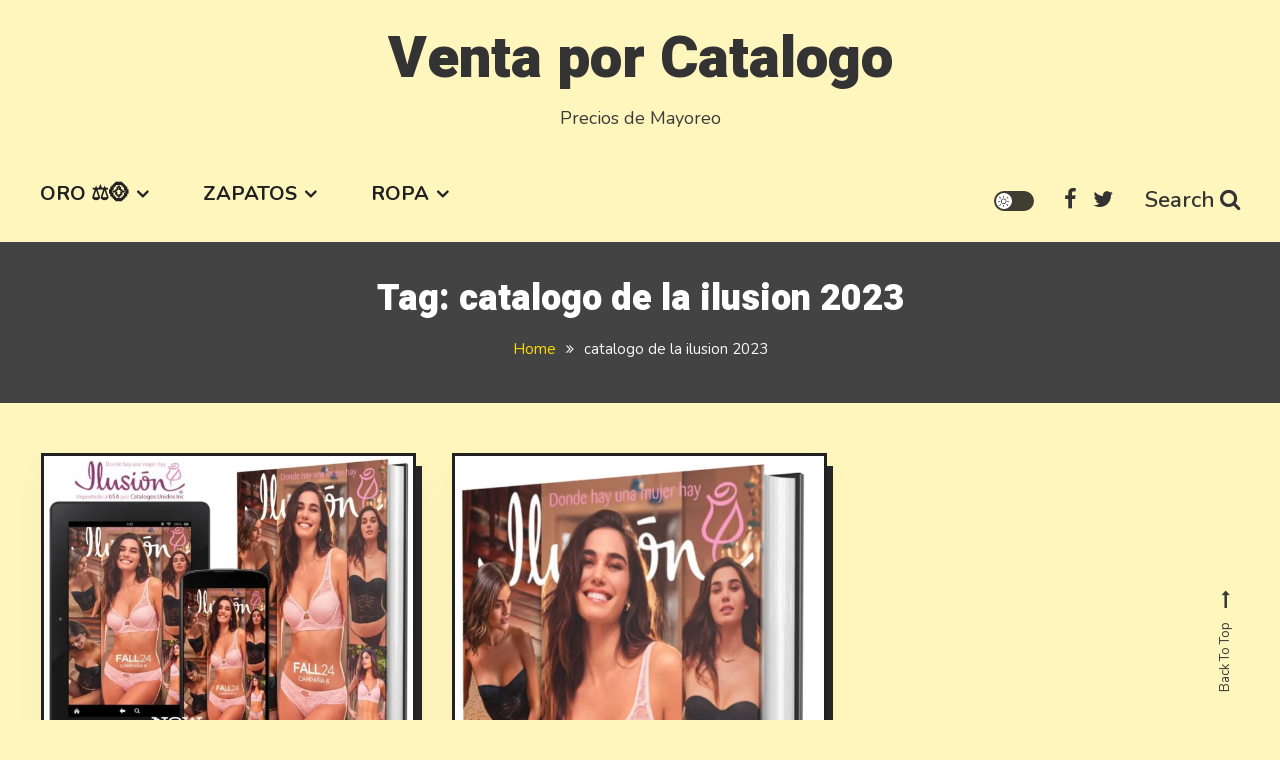

--- FILE ---
content_type: text/html; charset=UTF-8
request_url: https://catalogos.club/tag/catalogo-de-la-ilusion-2023/
body_size: 29442
content:
<!doctype html>
<html lang="en" prefix="og: https://ogp.me/ns#">
<head>
	<meta charset="UTF-8">
	<meta name="viewport" content="width=device-width, initial-scale=1">
	<link rel="profile" href="https://gmpg.org/xfn/11">

		<style>img:is([sizes="auto" i], [sizes^="auto," i]) { contain-intrinsic-size: 3000px 1500px }</style>
	
<!-- Search Engine Optimization by Rank Math PRO - https://rankmath.com/ -->
<title>catalogo de la ilusion 2023 - Venta por Catalogo</title>
<meta name="robots" content="follow, index, max-snippet:-1, max-video-preview:-1, max-image-preview:large"/>
<link rel="canonical" href="https://catalogos.club/tag/catalogo-de-la-ilusion-2023/" />
<meta property="og:locale" content="en_US" />
<meta property="og:type" content="article" />
<meta property="og:title" content="catalogo de la ilusion 2023 - Venta por Catalogo" />
<meta property="og:url" content="https://catalogos.club/tag/catalogo-de-la-ilusion-2023/" />
<meta property="og:site_name" content="Venta por Catalogo" />
<meta name="twitter:card" content="summary_large_image" />
<meta name="twitter:title" content="catalogo de la ilusion 2023 - Venta por Catalogo" />
<meta name="twitter:label1" content="Posts" />
<meta name="twitter:data1" content="2" />
<script type="application/ld+json" class="rank-math-schema-pro">{"@context":"https://schema.org","@graph":[{"@type":"Person","@id":"https://catalogos.club/#person","name":"Venta Por Catalogo","url":"https://catalogos.club","email":"info@catalogosunidos.com","address":{"@type":"PostalAddress","streetAddress":"8504 Firestone Blvd","addressLocality":"# 199","addressRegion":"Downey","postalCode":"90241","addressCountry":"United States"},"telephone":"1(8000 825-9452","image":{"@type":"ImageObject","@id":"https://catalogos.club/#logo","url":"http://catalogos.club/wp-content/uploads/2019/01/debes-saber-ventas-catalogo_1_2453446.jpg","contentUrl":"http://catalogos.club/wp-content/uploads/2019/01/debes-saber-ventas-catalogo_1_2453446.jpg","caption":"Venta por Catalogo","inLanguage":"en","width":"630","height":"319"}},{"@type":"WebSite","@id":"https://catalogos.club/#website","url":"https://catalogos.club","name":"Venta por Catalogo","publisher":{"@id":"https://catalogos.club/#person"},"inLanguage":"en"},{"@type":"BreadcrumbList","@id":"https://catalogos.club/tag/catalogo-de-la-ilusion-2023/#breadcrumb","itemListElement":[{"@type":"ListItem","position":"1","item":{"@id":"https://catalogos.club","name":"Home"}},{"@type":"ListItem","position":"2","item":{"@id":"https://catalogos.club/tag/catalogo-de-la-ilusion-2023/","name":"catalogo de la ilusion 2023"}}]},{"@type":"CollectionPage","@id":"https://catalogos.club/tag/catalogo-de-la-ilusion-2023/#webpage","url":"https://catalogos.club/tag/catalogo-de-la-ilusion-2023/","name":"catalogo de la ilusion 2023 - Venta por Catalogo","isPartOf":{"@id":"https://catalogos.club/#website"},"inLanguage":"en","breadcrumb":{"@id":"https://catalogos.club/tag/catalogo-de-la-ilusion-2023/#breadcrumb"}}]}</script>
<!-- /Rank Math WordPress SEO plugin -->

<link rel='dns-prefetch' href='//fonts.googleapis.com' />
<link rel="alternate" type="application/rss+xml" title="Venta por Catalogo &raquo; Feed" href="https://catalogos.club/feed/" />
<link rel="alternate" type="application/rss+xml" title="Venta por Catalogo &raquo; catalogo de la ilusion 2023 Tag Feed" href="https://catalogos.club/tag/catalogo-de-la-ilusion-2023/feed/" />
<script type="text/javascript">
/* <![CDATA[ */
window._wpemojiSettings = {"baseUrl":"https:\/\/s.w.org\/images\/core\/emoji\/16.0.1\/72x72\/","ext":".png","svgUrl":"https:\/\/s.w.org\/images\/core\/emoji\/16.0.1\/svg\/","svgExt":".svg","source":{"concatemoji":"https:\/\/catalogos.club\/wp-includes\/js\/wp-emoji-release.min.js?ver=6.8.2"}};
/*! This file is auto-generated */
!function(s,n){var o,i,e;function c(e){try{var t={supportTests:e,timestamp:(new Date).valueOf()};sessionStorage.setItem(o,JSON.stringify(t))}catch(e){}}function p(e,t,n){e.clearRect(0,0,e.canvas.width,e.canvas.height),e.fillText(t,0,0);var t=new Uint32Array(e.getImageData(0,0,e.canvas.width,e.canvas.height).data),a=(e.clearRect(0,0,e.canvas.width,e.canvas.height),e.fillText(n,0,0),new Uint32Array(e.getImageData(0,0,e.canvas.width,e.canvas.height).data));return t.every(function(e,t){return e===a[t]})}function u(e,t){e.clearRect(0,0,e.canvas.width,e.canvas.height),e.fillText(t,0,0);for(var n=e.getImageData(16,16,1,1),a=0;a<n.data.length;a++)if(0!==n.data[a])return!1;return!0}function f(e,t,n,a){switch(t){case"flag":return n(e,"\ud83c\udff3\ufe0f\u200d\u26a7\ufe0f","\ud83c\udff3\ufe0f\u200b\u26a7\ufe0f")?!1:!n(e,"\ud83c\udde8\ud83c\uddf6","\ud83c\udde8\u200b\ud83c\uddf6")&&!n(e,"\ud83c\udff4\udb40\udc67\udb40\udc62\udb40\udc65\udb40\udc6e\udb40\udc67\udb40\udc7f","\ud83c\udff4\u200b\udb40\udc67\u200b\udb40\udc62\u200b\udb40\udc65\u200b\udb40\udc6e\u200b\udb40\udc67\u200b\udb40\udc7f");case"emoji":return!a(e,"\ud83e\udedf")}return!1}function g(e,t,n,a){var r="undefined"!=typeof WorkerGlobalScope&&self instanceof WorkerGlobalScope?new OffscreenCanvas(300,150):s.createElement("canvas"),o=r.getContext("2d",{willReadFrequently:!0}),i=(o.textBaseline="top",o.font="600 32px Arial",{});return e.forEach(function(e){i[e]=t(o,e,n,a)}),i}function t(e){var t=s.createElement("script");t.src=e,t.defer=!0,s.head.appendChild(t)}"undefined"!=typeof Promise&&(o="wpEmojiSettingsSupports",i=["flag","emoji"],n.supports={everything:!0,everythingExceptFlag:!0},e=new Promise(function(e){s.addEventListener("DOMContentLoaded",e,{once:!0})}),new Promise(function(t){var n=function(){try{var e=JSON.parse(sessionStorage.getItem(o));if("object"==typeof e&&"number"==typeof e.timestamp&&(new Date).valueOf()<e.timestamp+604800&&"object"==typeof e.supportTests)return e.supportTests}catch(e){}return null}();if(!n){if("undefined"!=typeof Worker&&"undefined"!=typeof OffscreenCanvas&&"undefined"!=typeof URL&&URL.createObjectURL&&"undefined"!=typeof Blob)try{var e="postMessage("+g.toString()+"("+[JSON.stringify(i),f.toString(),p.toString(),u.toString()].join(",")+"));",a=new Blob([e],{type:"text/javascript"}),r=new Worker(URL.createObjectURL(a),{name:"wpTestEmojiSupports"});return void(r.onmessage=function(e){c(n=e.data),r.terminate(),t(n)})}catch(e){}c(n=g(i,f,p,u))}t(n)}).then(function(e){for(var t in e)n.supports[t]=e[t],n.supports.everything=n.supports.everything&&n.supports[t],"flag"!==t&&(n.supports.everythingExceptFlag=n.supports.everythingExceptFlag&&n.supports[t]);n.supports.everythingExceptFlag=n.supports.everythingExceptFlag&&!n.supports.flag,n.DOMReady=!1,n.readyCallback=function(){n.DOMReady=!0}}).then(function(){return e}).then(function(){var e;n.supports.everything||(n.readyCallback(),(e=n.source||{}).concatemoji?t(e.concatemoji):e.wpemoji&&e.twemoji&&(t(e.twemoji),t(e.wpemoji)))}))}((window,document),window._wpemojiSettings);
/* ]]> */
</script>
<style id='wp-emoji-styles-inline-css' type='text/css'>

	img.wp-smiley, img.emoji {
		display: inline !important;
		border: none !important;
		box-shadow: none !important;
		height: 1em !important;
		width: 1em !important;
		margin: 0 0.07em !important;
		vertical-align: -0.1em !important;
		background: none !important;
		padding: 0 !important;
	}
</style>
<link rel='stylesheet' id='wp-block-library-css' href='https://catalogos.club/wp-includes/css/dist/block-library/style.min.css?ver=6.8.2' type='text/css' media='all' />
<style id='classic-theme-styles-inline-css' type='text/css'>
/*! This file is auto-generated */
.wp-block-button__link{color:#fff;background-color:#32373c;border-radius:9999px;box-shadow:none;text-decoration:none;padding:calc(.667em + 2px) calc(1.333em + 2px);font-size:1.125em}.wp-block-file__button{background:#32373c;color:#fff;text-decoration:none}
</style>
<style id='global-styles-inline-css' type='text/css'>
:root{--wp--preset--aspect-ratio--square: 1;--wp--preset--aspect-ratio--4-3: 4/3;--wp--preset--aspect-ratio--3-4: 3/4;--wp--preset--aspect-ratio--3-2: 3/2;--wp--preset--aspect-ratio--2-3: 2/3;--wp--preset--aspect-ratio--16-9: 16/9;--wp--preset--aspect-ratio--9-16: 9/16;--wp--preset--color--black: #000000;--wp--preset--color--cyan-bluish-gray: #abb8c3;--wp--preset--color--white: #ffffff;--wp--preset--color--pale-pink: #f78da7;--wp--preset--color--vivid-red: #cf2e2e;--wp--preset--color--luminous-vivid-orange: #ff6900;--wp--preset--color--luminous-vivid-amber: #fcb900;--wp--preset--color--light-green-cyan: #7bdcb5;--wp--preset--color--vivid-green-cyan: #00d084;--wp--preset--color--pale-cyan-blue: #8ed1fc;--wp--preset--color--vivid-cyan-blue: #0693e3;--wp--preset--color--vivid-purple: #9b51e0;--wp--preset--gradient--vivid-cyan-blue-to-vivid-purple: linear-gradient(135deg,rgba(6,147,227,1) 0%,rgb(155,81,224) 100%);--wp--preset--gradient--light-green-cyan-to-vivid-green-cyan: linear-gradient(135deg,rgb(122,220,180) 0%,rgb(0,208,130) 100%);--wp--preset--gradient--luminous-vivid-amber-to-luminous-vivid-orange: linear-gradient(135deg,rgba(252,185,0,1) 0%,rgba(255,105,0,1) 100%);--wp--preset--gradient--luminous-vivid-orange-to-vivid-red: linear-gradient(135deg,rgba(255,105,0,1) 0%,rgb(207,46,46) 100%);--wp--preset--gradient--very-light-gray-to-cyan-bluish-gray: linear-gradient(135deg,rgb(238,238,238) 0%,rgb(169,184,195) 100%);--wp--preset--gradient--cool-to-warm-spectrum: linear-gradient(135deg,rgb(74,234,220) 0%,rgb(151,120,209) 20%,rgb(207,42,186) 40%,rgb(238,44,130) 60%,rgb(251,105,98) 80%,rgb(254,248,76) 100%);--wp--preset--gradient--blush-light-purple: linear-gradient(135deg,rgb(255,206,236) 0%,rgb(152,150,240) 100%);--wp--preset--gradient--blush-bordeaux: linear-gradient(135deg,rgb(254,205,165) 0%,rgb(254,45,45) 50%,rgb(107,0,62) 100%);--wp--preset--gradient--luminous-dusk: linear-gradient(135deg,rgb(255,203,112) 0%,rgb(199,81,192) 50%,rgb(65,88,208) 100%);--wp--preset--gradient--pale-ocean: linear-gradient(135deg,rgb(255,245,203) 0%,rgb(182,227,212) 50%,rgb(51,167,181) 100%);--wp--preset--gradient--electric-grass: linear-gradient(135deg,rgb(202,248,128) 0%,rgb(113,206,126) 100%);--wp--preset--gradient--midnight: linear-gradient(135deg,rgb(2,3,129) 0%,rgb(40,116,252) 100%);--wp--preset--font-size--small: 13px;--wp--preset--font-size--medium: 20px;--wp--preset--font-size--large: 36px;--wp--preset--font-size--x-large: 42px;--wp--preset--spacing--20: 0.44rem;--wp--preset--spacing--30: 0.67rem;--wp--preset--spacing--40: 1rem;--wp--preset--spacing--50: 1.5rem;--wp--preset--spacing--60: 2.25rem;--wp--preset--spacing--70: 3.38rem;--wp--preset--spacing--80: 5.06rem;--wp--preset--shadow--natural: 6px 6px 9px rgba(0, 0, 0, 0.2);--wp--preset--shadow--deep: 12px 12px 50px rgba(0, 0, 0, 0.4);--wp--preset--shadow--sharp: 6px 6px 0px rgba(0, 0, 0, 0.2);--wp--preset--shadow--outlined: 6px 6px 0px -3px rgba(255, 255, 255, 1), 6px 6px rgba(0, 0, 0, 1);--wp--preset--shadow--crisp: 6px 6px 0px rgba(0, 0, 0, 1);}:where(.is-layout-flex){gap: 0.5em;}:where(.is-layout-grid){gap: 0.5em;}body .is-layout-flex{display: flex;}.is-layout-flex{flex-wrap: wrap;align-items: center;}.is-layout-flex > :is(*, div){margin: 0;}body .is-layout-grid{display: grid;}.is-layout-grid > :is(*, div){margin: 0;}:where(.wp-block-columns.is-layout-flex){gap: 2em;}:where(.wp-block-columns.is-layout-grid){gap: 2em;}:where(.wp-block-post-template.is-layout-flex){gap: 1.25em;}:where(.wp-block-post-template.is-layout-grid){gap: 1.25em;}.has-black-color{color: var(--wp--preset--color--black) !important;}.has-cyan-bluish-gray-color{color: var(--wp--preset--color--cyan-bluish-gray) !important;}.has-white-color{color: var(--wp--preset--color--white) !important;}.has-pale-pink-color{color: var(--wp--preset--color--pale-pink) !important;}.has-vivid-red-color{color: var(--wp--preset--color--vivid-red) !important;}.has-luminous-vivid-orange-color{color: var(--wp--preset--color--luminous-vivid-orange) !important;}.has-luminous-vivid-amber-color{color: var(--wp--preset--color--luminous-vivid-amber) !important;}.has-light-green-cyan-color{color: var(--wp--preset--color--light-green-cyan) !important;}.has-vivid-green-cyan-color{color: var(--wp--preset--color--vivid-green-cyan) !important;}.has-pale-cyan-blue-color{color: var(--wp--preset--color--pale-cyan-blue) !important;}.has-vivid-cyan-blue-color{color: var(--wp--preset--color--vivid-cyan-blue) !important;}.has-vivid-purple-color{color: var(--wp--preset--color--vivid-purple) !important;}.has-black-background-color{background-color: var(--wp--preset--color--black) !important;}.has-cyan-bluish-gray-background-color{background-color: var(--wp--preset--color--cyan-bluish-gray) !important;}.has-white-background-color{background-color: var(--wp--preset--color--white) !important;}.has-pale-pink-background-color{background-color: var(--wp--preset--color--pale-pink) !important;}.has-vivid-red-background-color{background-color: var(--wp--preset--color--vivid-red) !important;}.has-luminous-vivid-orange-background-color{background-color: var(--wp--preset--color--luminous-vivid-orange) !important;}.has-luminous-vivid-amber-background-color{background-color: var(--wp--preset--color--luminous-vivid-amber) !important;}.has-light-green-cyan-background-color{background-color: var(--wp--preset--color--light-green-cyan) !important;}.has-vivid-green-cyan-background-color{background-color: var(--wp--preset--color--vivid-green-cyan) !important;}.has-pale-cyan-blue-background-color{background-color: var(--wp--preset--color--pale-cyan-blue) !important;}.has-vivid-cyan-blue-background-color{background-color: var(--wp--preset--color--vivid-cyan-blue) !important;}.has-vivid-purple-background-color{background-color: var(--wp--preset--color--vivid-purple) !important;}.has-black-border-color{border-color: var(--wp--preset--color--black) !important;}.has-cyan-bluish-gray-border-color{border-color: var(--wp--preset--color--cyan-bluish-gray) !important;}.has-white-border-color{border-color: var(--wp--preset--color--white) !important;}.has-pale-pink-border-color{border-color: var(--wp--preset--color--pale-pink) !important;}.has-vivid-red-border-color{border-color: var(--wp--preset--color--vivid-red) !important;}.has-luminous-vivid-orange-border-color{border-color: var(--wp--preset--color--luminous-vivid-orange) !important;}.has-luminous-vivid-amber-border-color{border-color: var(--wp--preset--color--luminous-vivid-amber) !important;}.has-light-green-cyan-border-color{border-color: var(--wp--preset--color--light-green-cyan) !important;}.has-vivid-green-cyan-border-color{border-color: var(--wp--preset--color--vivid-green-cyan) !important;}.has-pale-cyan-blue-border-color{border-color: var(--wp--preset--color--pale-cyan-blue) !important;}.has-vivid-cyan-blue-border-color{border-color: var(--wp--preset--color--vivid-cyan-blue) !important;}.has-vivid-purple-border-color{border-color: var(--wp--preset--color--vivid-purple) !important;}.has-vivid-cyan-blue-to-vivid-purple-gradient-background{background: var(--wp--preset--gradient--vivid-cyan-blue-to-vivid-purple) !important;}.has-light-green-cyan-to-vivid-green-cyan-gradient-background{background: var(--wp--preset--gradient--light-green-cyan-to-vivid-green-cyan) !important;}.has-luminous-vivid-amber-to-luminous-vivid-orange-gradient-background{background: var(--wp--preset--gradient--luminous-vivid-amber-to-luminous-vivid-orange) !important;}.has-luminous-vivid-orange-to-vivid-red-gradient-background{background: var(--wp--preset--gradient--luminous-vivid-orange-to-vivid-red) !important;}.has-very-light-gray-to-cyan-bluish-gray-gradient-background{background: var(--wp--preset--gradient--very-light-gray-to-cyan-bluish-gray) !important;}.has-cool-to-warm-spectrum-gradient-background{background: var(--wp--preset--gradient--cool-to-warm-spectrum) !important;}.has-blush-light-purple-gradient-background{background: var(--wp--preset--gradient--blush-light-purple) !important;}.has-blush-bordeaux-gradient-background{background: var(--wp--preset--gradient--blush-bordeaux) !important;}.has-luminous-dusk-gradient-background{background: var(--wp--preset--gradient--luminous-dusk) !important;}.has-pale-ocean-gradient-background{background: var(--wp--preset--gradient--pale-ocean) !important;}.has-electric-grass-gradient-background{background: var(--wp--preset--gradient--electric-grass) !important;}.has-midnight-gradient-background{background: var(--wp--preset--gradient--midnight) !important;}.has-small-font-size{font-size: var(--wp--preset--font-size--small) !important;}.has-medium-font-size{font-size: var(--wp--preset--font-size--medium) !important;}.has-large-font-size{font-size: var(--wp--preset--font-size--large) !important;}.has-x-large-font-size{font-size: var(--wp--preset--font-size--x-large) !important;}
:where(.wp-block-post-template.is-layout-flex){gap: 1.25em;}:where(.wp-block-post-template.is-layout-grid){gap: 1.25em;}
:where(.wp-block-columns.is-layout-flex){gap: 2em;}:where(.wp-block-columns.is-layout-grid){gap: 2em;}
:root :where(.wp-block-pullquote){font-size: 1.5em;line-height: 1.6;}
</style>
<link rel='stylesheet' id='saaya-fonts-css' href='https://fonts.googleapis.com/css?family=Yanone+Kaffeesatz%3A400%2C700%7CRoboto%3A300%2C400%2C400i%2C500%2C700&#038;subset=latin%2Clatin-ext' type='text/css' media='all' />
<link rel='stylesheet' id='font-awesome-css' href='https://catalogos.club/wp-content/themes/saaya/assets/library/font-awesome/css/font-awesome.min.css?ver=4.7.0' type='text/css' media='all' />
<link rel='stylesheet' id='animate-css' href='https://catalogos.club/wp-content/themes/saaya/assets/library/animate/animate.min.css?ver=3.5.1' type='text/css' media='all' />
<link rel='stylesheet' id='preloader-css' href='https://catalogos.club/wp-content/themes/saaya/assets/css/mt-preloader.css?ver=1.0.4' type='text/css' media='all' />
<link rel='stylesheet' id='saaya-blogger-google-font-css' href='https://fonts.googleapis.com/css?family=Heebo%3A700%2C900%7CNunito%3A400%2C%2C600%2C700&#038;subset=latin%2Clatin-ext' type='text/css' media='all' />
<link rel='stylesheet' id='saaya-parent-style-css' href='https://catalogos.club/wp-content/themes/saaya/style.css?ver=1.0.4' type='text/css' media='all' />
<link rel='stylesheet' id='saaya-parent-responsive-css' href='https://catalogos.club/wp-content/themes/saaya/assets/css/mt-responsive.css?ver=1.0.4' type='text/css' media='all' />
<link rel='stylesheet' id='saaya-blogger-style-css' href='https://catalogos.club/wp-content/themes/saaya-blogger/style.css?ver=1.0.4' type='text/css' media='all' />
<style id='saaya-blogger-style-inline-css' type='text/css'>
.edit-link .post-edit-link,.reply .comment-reply-link,.widget_search .search-submit,.mt-menu-search .mt-form-wrap .search-form .search-submit:hover,article.sticky::before,.post-format-media--quote,.saaya_social_media a:hover,.sk-spinner-pulse,.search-no-results input[type='submit']{background:#FFDD00}
a,a:hover,a:focus,a:active,.entry-cat .cat-links a:hover,.entry-cat a:hover,.entry-footer a:hover,.comment-author .fn .url:hover,.commentmetadata .comment-edit-link,#cancel-comment-reply-link,#cancel-comment-reply-link:before,.logged-in-as a,.widget a:hover,.widget a:hover::before,.widget li:hover::before,.mt-social-icon-wrap li a:hover,#site-navigation ul li a:hover,.banner-sub-title,.entry-title a:hover,.cat-links a:hover,.entry-footer .mt-readmore-btn:hover,.btn-wrapper a:hover,.mt-readmore-btn:hover,.navigation.pagination .nav-links .page-numbers.current,.navigation.pagination .nav-links a.page-numbers:hover,#footer-menu li a:hover,.saaya_latest_posts .mt-post-title a:hover,#mt-scrollup:hover,.menu-toggle:hover,#site-navigation ul li:hover > a,#site-navigation ul li.current-menu-item > a,#site-navigation ul li.current_page_ancestor > a,#site-navigation ul li.current_page_item > a,.mt-form-close a:hover,.site-mode--dark .widget a:hover,.site-mode--dark .widget a:hover:before{color:#FFDD00}
.widget_search .search-submit,.widget_search .search-submit:hover,.navigation.pagination .nav-links .page-numbers.current,.navigation.pagination .nav-links a.page-numbers:hover,.error-404.not-found,.saaya_social_media a:hover,.search-no-results input[type='submit'],.search-no-results input[type='submit']:hover{border-color:#FFDD00}
body{background-color:#FFF6BE}
</style>
<script type="text/javascript" src="https://catalogos.club/wp-includes/js/jquery/jquery.min.js?ver=3.7.1" id="jquery-core-js"></script>
<script type="text/javascript" src="https://catalogos.club/wp-includes/js/jquery/jquery-migrate.min.js?ver=3.4.1" id="jquery-migrate-js"></script>
<link rel="https://api.w.org/" href="https://catalogos.club/wp-json/" /><link rel="alternate" title="JSON" type="application/json" href="https://catalogos.club/wp-json/wp/v2/tags/21818" /><link rel="EditURI" type="application/rsd+xml" title="RSD" href="https://catalogos.club/xmlrpc.php?rsd" />
<meta name="generator" content="WordPress 6.8.2" />
<link rel='dns-prefetch' href='https://i0.wp.com/'><link rel='preconnect' href='https://i0.wp.com/' crossorigin><link rel='dns-prefetch' href='https://i1.wp.com/'><link rel='preconnect' href='https://i1.wp.com/' crossorigin><link rel='dns-prefetch' href='https://i2.wp.com/'><link rel='preconnect' href='https://i2.wp.com/' crossorigin><link rel='dns-prefetch' href='https://i3.wp.com/'><link rel='preconnect' href='https://i3.wp.com/' crossorigin><!-- FIFU:meta:begin:image -->
<meta property="og:image" content="https://i2.wp.com/catalogosunidos.com/images/portadas/kit-ilusion.jpg?ssl=1" />
<!-- FIFU:meta:end:image --><!-- FIFU:meta:begin:twitter -->
<meta name="twitter:card" content="summary_large_image" />
<meta name="twitter:title" content="Ilusion Verano 2023" />
<meta name="twitter:description" content="" />
<meta name="twitter:image" content="https://i2.wp.com/catalogosunidos.com/images/portadas/kit-ilusion.jpg?ssl=1" />
<!-- FIFU:meta:end:twitter --><link rel="icon" href="https://catalogos.club/wp-content/uploads/2023/01/cropped-book-icon-books-in-various-angles-vector-21684505-32x32.jpg" sizes="32x32" />
<link rel="icon" href="https://catalogos.club/wp-content/uploads/2023/01/cropped-book-icon-books-in-various-angles-vector-21684505-192x192.jpg" sizes="192x192" />
<link rel="apple-touch-icon" href="https://catalogos.club/wp-content/uploads/2023/01/cropped-book-icon-books-in-various-angles-vector-21684505-180x180.jpg" />
<meta name="msapplication-TileImage" content="https://catalogos.club/wp-content/uploads/2023/01/cropped-book-icon-books-in-various-angles-vector-21684505-270x270.jpg" />
<style id="kirki-inline-styles"></style></head>

<body class="archive tag tag-catalogo-de-la-ilusion-2023 tag-21818 wp-theme-saaya wp-child-theme-saaya-blogger hfeed site-layout--wide site-mode--light no-sidebar mt-archive--masonry-style">
<a class="skip-link screen-reader-text" href="#content">Skip to content</a>
        <div id="preloader-background">
            <div class="preloader-wrapper">
                <div class="sk-spinner sk-spinner-pulse"></div>
            </div><!-- .preloader-wrapper -->
        </div><!-- #preloader-background -->

<div id="page" class="site">

	<header id="masthead" class="site-header"><div class="mt-logo-row-wrapper clearfix"><div class="mt-container">		<div class="site-branding">
							<p class="site-title"><a href="https://catalogos.club/" rel="home">Venta por Catalogo</a></p>
							<p class="site-description">Precios de Mayoreo</p>
					</div><!-- .site-branding -->
<div class="mt-social-menu-wrapper">		
		<div class="mt-header-menu-wrap">
			<a class="menu-toggle" href="javascript:void(0)"><i class="fa fa-navicon"></i>Menu</a>
			<nav id="site-navigation" class="main-navigation">
				<div class="menu-arriba-container"><ul id="primary-menu" class="menu"><li id="menu-item-14943" class="menu-item menu-item-type-post_type menu-item-object-page menu-item-has-children menu-item-14943"><a href="https://catalogos.club/oro/">Oro ⚖️🪙</a>
<ul class="sub-menu">
	<li id="menu-item-14944" class="menu-item menu-item-type-post_type menu-item-object-page menu-item-14944"><a href="https://catalogos.club/razones-para-vender-oro/">Razones Para Vender Oro</a></li>
</ul>
</li>
<li id="menu-item-70" class="menu-item menu-item-type-taxonomy menu-item-object-category menu-item-has-children menu-item-70"><a href="https://catalogos.club/category/zapatos/">Zapatos</a>
<ul class="sub-menu">
	<li id="menu-item-71" class="menu-item menu-item-type-taxonomy menu-item-object-category menu-item-71"><a href="https://catalogos.club/category/zapatos/andrea/">Andrea</a></li>
	<li id="menu-item-8884" class="menu-item menu-item-type-post_type menu-item-object-page menu-item-8884"><a href="https://catalogos.club/cklass/">Cklass</a></li>
	<li id="menu-item-8885" class="menu-item menu-item-type-post_type menu-item-object-page menu-item-8885"><a href="https://catalogos.club/mundo-terra/">Mundo Terra</a></li>
	<li id="menu-item-8886" class="menu-item menu-item-type-post_type menu-item-object-page menu-item-8886"><a href="https://catalogos.club/scpakar/">SCPakar</a></li>
	<li id="menu-item-97" class="menu-item menu-item-type-taxonomy menu-item-object-category menu-item-97"><a href="https://catalogos.club/category/catalogos-ropa/lamasini/">Lamasini</a></li>
	<li id="menu-item-98" class="menu-item menu-item-type-taxonomy menu-item-object-category menu-item-98"><a href="https://catalogos.club/category/catalogos-ropa/montero/">Montero</a></li>
</ul>
</li>
<li id="menu-item-91" class="menu-item menu-item-type-taxonomy menu-item-object-category menu-item-has-children menu-item-91"><a href="https://catalogos.club/category/catalogos-ropa/">Ropa</a>
<ul class="sub-menu">
	<li id="menu-item-96" class="menu-item menu-item-type-taxonomy menu-item-object-category menu-item-96"><a href="https://catalogos.club/category/zapatos/andrea/">Andrea</a></li>
	<li id="menu-item-92" class="menu-item menu-item-type-taxonomy menu-item-object-category menu-item-92"><a href="https://catalogos.club/category/catalogos-ropa/adriana/">Adriana</a></li>
	<li id="menu-item-93" class="menu-item menu-item-type-taxonomy menu-item-object-category menu-item-93"><a href="https://catalogos.club/category/catalogos-ropa/danesi/">Danesi</a></li>
	<li id="menu-item-94" class="menu-item menu-item-type-taxonomy menu-item-object-category menu-item-94"><a href="https://catalogos.club/category/catalogos-ropa/lamasini/">Lamasini</a></li>
	<li id="menu-item-95" class="menu-item menu-item-type-taxonomy menu-item-object-category menu-item-95"><a href="https://catalogos.club/category/catalogos-ropa/montero/">Montero</a></li>
	<li id="menu-item-8883" class="menu-item menu-item-type-post_type menu-item-object-page menu-item-8883"><a href="https://catalogos.club/covid-19/">🦠😷 Covid-19</a></li>
</ul>
</li>
</ul></div>			</nav><!-- #site-navigation -->
		</div><!-- .mt-header-menu-wrap -->
<div class="mt-social-search-wrapper">				<div  class="mt-saaya-site-mode-wrap">
	                <a id="mode-switcher" class="light-mode" data-site-mode="light-mode" href="#">
	                    <span class="mt-site-mode-icon">site mode button</span>
	                </a>
	            </div><!-- #saaya-site-mode-wrap -->
					<div class="mt-social-wrapper">
			<span class="mt-follow-title">Follow Us: </span>
			
			<ul class="mt-social-icon-wrap">
				
							<li class="mt-social-icon">
								<a href="#">
									<i class="fa fa-facebook"></i>
								</a>
							</li>

				
							<li class="mt-social-icon">
								<a href="#">
									<i class="fa fa-twitter"></i>
								</a>
							</li>

							</ul>

		</div>
		<div class="mt-menu-search">
			<div class="mt-search-icon"><a href="javascript:void(0)">Search<i class="fa fa-search"></i></a></div>
			<div class="mt-form-wrap">
				<div class="mt-form-close"><a href="javascript:void(0)"><i class="fa fa-close"></i></a></div>
				<form role="search" method="get" class="search-form" action="https://catalogos.club/">
				<label>
					<span class="screen-reader-text">Search for:</span>
					<input type="search" class="search-field" placeholder="Search &hellip;" value="" name="s" />
				</label>
				<input type="submit" class="search-submit" value="Search" />
			</form>			</div>
		</div>
</div><!-- .mt-social-search-wrapper --></div><!--.mt-social-menu-wrapper --></div><!-- .mt-container --></div><!--.mt-logo-row-wrapper --></header><!-- #masthead -->		<div class="custom-header no-bg-img" >
            <div class="mt-container">
<h1 class="page-title">Tag: <span>catalogo de la ilusion 2023</span></h1>		<nav id="breadcrumb" class="mt-breadcrumb">
			<div role="navigation" aria-label="Breadcrumbs" class="breadcrumb-trail breadcrumbs" itemprop="breadcrumb"><div class="mt-container"><ul class="trail-items" itemscope itemtype="http://schema.org/BreadcrumbList"><meta name="numberOfItems" content="2" /><meta name="itemListOrder" content="Ascending" /><li itemprop="itemListElement" itemscope itemtype="http://schema.org/ListItem" class="trail-item trail-begin"><a href="https://catalogos.club/" rel="home" itemprop="item"><span itemprop="name">Home</span></a><meta itemprop="position" content="1" /></li><li itemprop="itemListElement" itemscope itemtype="http://schema.org/ListItem" class="trail-item trail-end"><span itemprop="item"><span itemprop="name">catalogo de la ilusion 2023</span></span><meta itemprop="position" content="2" /></li></ul></div></div>		</nav>
			</div><!-- .mt-container -->
		</div><!-- .custom-header -->

	<div id="content" class="site-content">
		<div class="mt-container">
		
	<div id="primary" class="content-area">
		<main id="main" class="site-main">

								<div class="saaya-content-masonry">
							<div id="mt-masonry">
		
<article id="post-12166" class="has-thumbnail post-12166 post type-post status-publish format-standard has-post-thumbnail hentry category-20524 category-ilusion-3 category-ventas-por-catalogo category-verano tag-baby-doll-ilusion-2023 tag-baby-doll-ilusion-catalogo-2023-2 tag-baby-doll-ilusion-catalogo-2023 tag-brasieres-de-ilusion tag-brasieres-ilusion tag-brasieres-ilusion-2023 tag-catalogo-2023-ilusion tag-catalogo-completo-de-ilusion-2023 tag-catalogo-de-brasieres-ilusion tag-catalogo-de-ilusion tag-catalogo-de-ilusion-2023 tag-catalogo-de-ilusion-2023-blusas tag-catalogo-de-ilusion-2023-completo tag-catalogo-de-ilusion-2023-digital tag-catalogo-de-ilusion-2023-en-linea tag-catalogo-de-ilusion-2023-en-pdf tag-catalogo-de-ilusion-2023-pdf tag-catalogo-de-ilusion-2023-verano tag-catalogo-de-ilusion-2023-verano-verano tag-catalogo-de-ilusion-2023-virtual tag-catalogo-de-ilusion-abril-2023 tag-catalogo-de-ilusion-baby-doll tag-catalogo-de-ilusion-blusas tag-catalogo-de-ilusion-diciembre-2023 tag-catalogo-de-ilusion-digital-2023 tag-catalogo-de-ilusion-en-linea tag-catalogo-de-ilusion-en-linea-2023 tag-catalogo-de-ilusion-en-pdf tag-catalogo-de-ilusion-fajas tag-catalogo-de-ilusion-julio-2023 tag-catalogo-de-ilusion-junio-2023 tag-catalogo-de-ilusion-lenceria tag-catalogo-de-ilusion-lenceria-2023 tag-catalogo-de-ilusion-nuevo-2023 tag-catalogo-de-ilusion-octubre-2023 tag-catalogo-de-ilusion-pdf tag-catalogo-de-ilusion-pdf-2023 tag-catalogo-de-ilusion-pijamas tag-catalogo-de-ilusion-ropa-interior tag-catalogo-de-ilusion-ropa-interior-2023 tag-catalogo-de-ilusion-verano-2023-2 tag-catalogo-de-ilusion-verano-2023 tag-catalogo-de-ilusion-verano-2023-pdf tag-catalogo-de-ilusion-verano-2023-pdf-2 tag-catalogo-de-ilusion-verano-verano-2023 tag-catalogo-de-ilusion-verano-verano-2023-pdf tag-catalogo-de-ilusion-virtual-2023 tag-catalogo-de-la-ilusion-2023 tag-catalogo-de-lenceria-de-ilusion tag-catalogo-de-lenceria-ilusion-2023-2 tag-catalogo-de-lenceria-ilusion-2023 tag-catalogo-de-ofertas-ilusion-2023 tag-catalogo-de-pantaletas-ilusion tag-catalogo-de-premios-ilusion-2023 tag-catalogo-de-puntos-ilusion-2023 tag-catalogo-de-puntos-ilusion-2023-2 tag-catalogo-de-ropa-ilusion tag-catalogo-de-ropa-ilusion-2023 tag-catalogo-de-ropa-interior-de-ilusion-2023 tag-catalogo-de-ropa-interior-ilusion-2023 tag-catalogo-de-ropa-interior-marca-ilusion tag-catalogo-digital-de-ilusion-2 tag-catalogo-digital-de-ilusion-2023 tag-catalogo-digital-ilusion tag-catalogo-digital-ilusion-2023 tag-catalogo-digital-ilusion-2023-pdf tag-catalogo-digital-ilusion-2023-verano-verano tag-catalogo-digital-ilusion-verano-2023 tag-catalogo-en-linea-de-ilusion-2023 tag-catalogo-en-linea-ilusion-2023 tag-catalogo-ilusion tag-catalogo-ilusion-2023 tag-catalogo-ilusion-2023-2 tag-catalogo-ilusion-2023-blusas tag-catalogo-ilusion-2023-digital tag-catalogo-ilusion-2023-digital-pdf-2 tag-catalogo-ilusion-2023-digital-pdf tag-catalogo-ilusion-2023-digital-pdf-3 tag-catalogo-ilusion-2023-en-linea tag-catalogo-ilusion-2023-fajas tag-catalogo-ilusion-2023-lenceria tag-catalogo-ilusion-2023-pdf tag-catalogo-ilusion-2023-pdf-2 tag-catalogo-ilusion-2023-pdf-gratis tag-catalogo-ilusion-2023-pdf-mexico tag-catalogo-ilusion-2023-ropa-interior tag-catalogo-ilusion-2023-usa tag-catalogo-ilusion-2023-verano tag-catalogo-ilusion-2023-verano-verano tag-catalogo-ilusion-2023-verano-verano-pdf tag-catalogo-ilusion-2023-verano-verano-virtual tag-catalogo-ilusion-2023-virtual tag-catalogo-ilusion-2023-virtual-pdf tag-catalogo-ilusion-abril-2023 tag-catalogo-ilusion-abril-2023-pdf tag-catalogo-ilusion-agosto-2023 tag-catalogo-ilusion-baby-doll-2023 tag-catalogo-ilusion-brasieres tag-catalogo-ilusion-diciembre-2023 tag-catalogo-ilusion-digital-2023 tag-catalogo-ilusion-digital-2023-pdf tag-catalogo-ilusion-en-linea tag-catalogo-ilusion-en-linea-2023 tag-catalogo-ilusion-en-pdf tag-catalogo-ilusion-enero-2023 tag-catalogo-ilusion-fajas tag-catalogo-ilusion-hogar-2023 tag-catalogo-ilusion-hogar-2023-2 tag-catalogo-ilusion-julio-2023 tag-catalogo-ilusion-junio-2023 tag-catalogo-ilusion-juvenil-2 tag-catalogo-ilusion-lenceria-2023 tag-catalogo-ilusion-lenceria-2023-pdf tag-catalogo-ilusion-maquillaje tag-catalogo-ilusion-mayo-2023 tag-catalogo-ilusion-mexico-2023 tag-catalogo-ilusion-ninas-2023 tag-catalogo-ilusion-noviembre-2023 tag-catalogo-ilusion-nuevo-2023 tag-catalogo-ilusion-octubre-2023 tag-catalogo-ilusion-ofertas tag-catalogo-ilusion-ofertas-2023 tag-catalogo-ilusion-online tag-catalogo-ilusion-pantaletas tag-catalogo-ilusion-pdf tag-catalogo-ilusion-pdf-2023 tag-catalogo-ilusion-pijamas tag-catalogo-ilusion-pijamas-2023 tag-catalogo-ilusion-ropa-interior-2023 tag-catalogo-ilusion-septiembre-2023 tag-catalogo-ilusion-trajes-de-bano-2023 tag-catalogo-ilusion-verano-2 tag-catalogo-ilusion-verano-2023-2 tag-catalogo-ilusion-verano-2023 tag-catalogo-ilusion-verano-2023-3 tag-catalogo-ilusion-verano-2023-digital tag-catalogo-ilusion-verano-2023-pdf-2 tag-catalogo-ilusion-verano-2023-pdf tag-catalogo-ilusion-verano-verano tag-catalogo-ilusion-verano-verano-2023 tag-catalogo-ilusion-verano-verano-2023-pdf tag-catalogo-ilusion-virtual-2023 tag-catalogo-ilusion-zapatos tag-catalogo-ilusion-zapatos-2023 tag-catalogo-lenceria-ilusion-2023 tag-catalogo-nuevo-de-ilusion tag-catalogo-nuevo-de-ilusion-2023 tag-catalogo-nuevo-ilusion-2023 tag-catalogo-online-ilusion-2023 tag-catalogo-pdf-ilusion tag-catalogo-pdf-ilusion-2023 tag-catalogo-ropa-ilusion-2023 tag-catalogo-ropa-interior-ilusion-2023 tag-catalogo-verano-2023-ilusion tag-catalogo-verano-ilusion-2023 tag-catalogo-verano-verano-2023-ilusion tag-catalogo-virtual-de-ilusion-2 tag-catalogo-virtual-de-ilusion-2023 tag-catalogo-virtual-de-ilusion-2023-pdf tag-catalogo-virtual-de-ilusion-verano-2023 tag-catalogo-virtual-de-ilusion-verano-2023-2 tag-catalogo-virtual-ilusion-2023-2 tag-catalogo-virtual-ilusion-2023 tag-catalogo-virtual-ilusion-2023-pdf tag-catalogo-virtual-ilusion-2023-pdf-2 tag-catalogo-virtual-ilusion-2023-verano-verano tag-catalogo-virtual-ilusion-verano-2023 tag-catalogo-virtual-ilusion-verano-2023-pdf tag-catalogo-virtual-ilusion-verano-verano-2023 tag-catalogos-de-ilusion-2023 tag-catalogos-de-ilusion-verano-2023 tag-catalogos-de-ilusion-verano-verano-2023 tag-catalogos-ilusion-2023 tag-catalogos-ilusion-2023-pdf tag-catalogos-ilusion-2023-verano-verano tag-catalogos-ilusion-lenceria-2023 tag-catalogos-ilusion-verano-2023 tag-catalogos-ilusion-verano-verano-2023 tag-catalogos-virtuales-catalogo-ilusion-2023 tag-catalogos-virtuales-ilusion tag-comprar-ilusion-en-linea tag-fajas-de-ilusion-2023 tag-fajas-ilusion-2023 tag-fajas-ilusion-catalogo-2023 tag-fajas-marca-ilusion tag-folleto-de-ilusion-2023 tag-folleto-ilusion tag-folleto-ilusion-2023 tag-illusion-catalogo tag-ilusion-2023-catalogo tag-ilusion-baby-doll-2023 tag-ilusion-catalogo-2023 tag-ilusion-catalogo-2023-brasieres tag-ilusion-catalogo-2023-digital tag-ilusion-catalogo-2023-digital-pdf tag-ilusion-catalogo-2023-lenceria tag-ilusion-catalogo-2023-pdf tag-ilusion-catalogo-2023-verano tag-ilusion-catalogo-2023-virtual tag-ilusion-catalogo-digital-2023 tag-ilusion-catalogo-digital-2023-pdf tag-ilusion-catalogo-en-linea-2023 tag-ilusion-catalogo-octubre-2023 tag-ilusion-catalogo-pdf tag-ilusion-catalogo-pdf-2023 tag-ilusion-catalogo-verano-2023 tag-ilusion-catalogo-verano-2023-pdf tag-ilusion-catalogo-verano-verano-2023 tag-ilusion-catalogo-virtual tag-ilusion-catalogo-virtual-2023 tag-ilusion-lenceria-baby-doll-2 tag-ilusion-lenceria-catalogo-2023 tag-ilusion-lenceria-catalogo-en-linea tag-ilusion-lenceria-sucursales tag-ilusion-lenceria-tiendas tag-ilusion-mexico-catalogo-2023 tag-ilusion-mexico-lenceria tag-ilusion-nuevo-catalogo-2023 tag-ilusion-prendas-intimas tag-ilusion-ropa-exterior tag-ilusion-ropa-interior tag-ilusion-ropa-interior-2023-2 tag-ilusion-ropa-interior-2023 tag-ilusion-ropa-interior-catalogo-2023 tag-ilusion-ropa-interior-catalogo-2023-2 tag-ilusion-ropa-interior-sucursales tag-ilusion-ropa-intima tag-ilusion-ropa-intima-catalogo tag-ilusion-tienda-en-linea tag-ilusion-tienda-online tag-ilusion-tiendas tag-ilusion-venta-por-catalogo tag-ilusion-ventas-por-catalogo tag-ilusion-verano-2023 tag-ilusion-verano-verano-2023 tag-lenceria-catalogo-ilusion-2023 tag-lenceria-de-encaje-ilusion-2023 tag-lenceria-de-ilusion-2 tag-lenceria-ilusion-catalogo tag-lenceria-ilusion-catalogo-2023 tag-lenceria-ilusion-mexico tag-lenceria-marca-ilusion tag-lenceria-para-dama-ilusion tag-marca-ilusion-lenceria tag-nuevo-catalogo-de-ilusion-2023 tag-nuevo-catalogo-ilusion tag-nuevo-catalogo-ilusion-2023 tag-nuevo-catalogo-ilusion-2023-pdf tag-nuevo-catalogo-ilusion-verano-2023 tag-pantaletas-marca-ilusion tag-paquete-de-catalogos-ilusion-2023 tag-pdf-catalogo-ilusion-2023 tag-pijamas-ilusion-catalogo tag-precio-de-catalogo-ilusion-2023 tag-precio-del-catalogo-de-ilusion tag-productos-ilusion-catalogo tag-puede-llamarnos--1800-825-9452-llamada-regular-para-hacer-pago-del-anticipo-de-compromiso-del-50-y-asi-poder-seguir-el-proceso-regular-de-verificado-existencias-fisicas tag-ropa-de-ilusion tag-ropa-de-ilusion-2023 tag-ropa-de-ilusion-2023-mujer tag-ropa-ilusion tag-ropa-ilusion-2023 tag-ropa-ilusion-catalogo tag-ropa-ilusion-en-linea tag-ropa-ilusion-estados-unidos tag-ropa-ilusion-mexico-catalogo tag-ropa-ilusion-para-dama tag-ropa-ilusion-para-mujer tag-ropa-interior-de-ilusion tag-ropa-interior-de-ilusion-2023-2 tag-ropa-interior-de-ilusion-2023 tag-ropa-interior-de-mujer-marca-ilusion tag-ropa-interior-ilusion-2023 tag-ropa-interior-ilusion-2023-2 tag-ropa-interior-ilusion-catalogo tag-ropa-interior-ilusion-catalogo-2023 tag-ropa-interior-ilusion-por-mayoreo tag-ropa-interior-ilusion-precios tag-ropa-interior-ilusion-venta-por-catalogo tag-ropa-interior-marca-ilusion tag-ropa-interior-mujer-ilusion tag-ropa-interior-para-dama-ilusion tag-ropa-interior-para-mujer-ilusion-2 tag-ropa-interior-para-nina-ilusion tag-ropa-intima-ilusion-catalogo tag-ropa-intima-ilusion-para-dama tag-ropa-marca-ilusion tag-tienda-de-ropa-ilusion tag-tienda-de-ropa-interior-ilusion tag-tienda-ilusion-catalogo-2 tag-trajes-de-bano-ilusion-2023 tag-trajes-de-bano-ilusion-2023-mujer-2 tag-trajes-de-bano-ilusion-2023-mujer tag-venta-de-catalogo-ilusion tag-venta-de-ilusion-por-catalogo tag-venta-de-ropa-ilusion-por-catalogo tag-ver-catalogo-de-ilusion-2 tag-ver-catalogo-de-ilusion-2023 tag-ver-catalogo-ilusion-2023 tag-www-ilusion-catalogo-2023">

	
		<a class="post-thumbnail" href="https://catalogos.club/ilusion-verano-2023/" aria-hidden="true" tabindex="-1">
			<img post-id="12166" fifu-featured="1" width="600" height="9999" src="https://i1.wp.com/catalogosunidos.com/images/portadas/kit-ilusion.jpg?w=600&amp;resize=600&amp;ssl=1" class="attachment-saaya-post-auto size-saaya-post-auto wp-post-image" alt="Ilusion Verano 2023" title="Ilusion Verano 2023" title="Ilusion Verano 2023" decoding="async" fetchpriority="high" />		</a>

				<div class="entry-cat">
			<span class="posted-on"><a href="https://catalogos.club/ilusion-verano-2023/" rel="bookmark"><time class="entry-date published" datetime="2023-04-04T19:59:41+00:00">April 4, 2023</time><time class="updated" datetime="2023-04-05T18:02:48+00:00">April 5, 2023</time></a></span><span class="cat-links"><a href="https://catalogos.club/category/2023/" rel="category tag">2023</a><span class="cat-seperator"> </span><a href="https://catalogos.club/category/ilusion-3/" rel="category tag">Ilusion</a><span class="cat-seperator"> </span><a href="https://catalogos.club/category/ventas-por-catalogo/" rel="category tag">Ventas Por Catalogo</a><span class="cat-seperator"> </span><a href="https://catalogos.club/category/verano/" rel="category tag">Verano</a></span>		</div><!-- .entry-meta -->
	
	<header class="entry-header">
		<h2 class="entry-title"><a href="https://catalogos.club/ilusion-verano-2023/" rel="bookmark">Ilusion Verano 2023</a></h2>	</header><!-- .entry-header -->	
	
	<div class="entry-content">
		<p>ILUSION🌼🌸🌷Verano 2023 Nuevo Catalogo Verano &#8211; 2023 #QuedateEnCasa Nuevo&nbsp;Catalogo&nbsp;de Lenceria&nbsp;Ilusion, Ropa Interior&nbsp;Ilusion, Venta en Estados Unidos precios de Mayoreo en todas tu compras. Nuevo Catalogo Verano &#8211; 2023 Venta&nbsp;por Catalogo&nbsp;de&nbsp;Ilusion Kit de Vendedora Ilusion Incluye: 4 Catalogos de la Ultima Temporada 1 Bolsa Ilusion Precios de Mayoreo desde una pieza Membresia Gratis Catálogo Ilusión catálogos [&hellip;]</p>
	</div><!-- .entry-content -->

	<footer class="entry-footer">

		<span class="tags-links">Tagged <a href="https://catalogos.club/tag/baby-doll-ilusion-2023/" rel="tag">baby doll ilusion 2023</a>, <a href="https://catalogos.club/tag/baby-doll-ilusion-catalogo-2023-2/" rel="tag">baby doll ilusión catalogo 2023</a>, <a href="https://catalogos.club/tag/baby-doll-ilusion-catalogo-2023/" rel="tag">baby doll ilusion catalogo 2023</a>, <a href="https://catalogos.club/tag/brasieres-de-ilusion/" rel="tag">brasieres de ilusión</a>, <a href="https://catalogos.club/tag/brasieres-ilusion/" rel="tag">brasieres ilusion</a>, <a href="https://catalogos.club/tag/brasieres-ilusion-2023/" rel="tag">brasieres ilusion 2023</a>, <a href="https://catalogos.club/tag/catalogo-2023-ilusion/" rel="tag">catalogo 2023 ilusion</a>, <a href="https://catalogos.club/tag/catalogo-completo-de-ilusion-2023/" rel="tag">catalogo completo de ilusion 2023</a>, <a href="https://catalogos.club/tag/catalogo-de-brasieres-ilusion/" rel="tag">catalogo de brasieres ilusion</a>, <a href="https://catalogos.club/tag/catalogo-de-ilusion/" rel="tag">catalogo de ilusion</a>, <a href="https://catalogos.club/tag/catalogo-de-ilusion-2023/" rel="tag">catalogo de ilusion 2023</a>, <a href="https://catalogos.club/tag/catalogo-de-ilusion-2023-blusas/" rel="tag">catalogo de ilusion 2023 blusas</a>, <a href="https://catalogos.club/tag/catalogo-de-ilusion-2023-completo/" rel="tag">catalogo de ilusion 2023 completo</a>, <a href="https://catalogos.club/tag/catalogo-de-ilusion-2023-digital/" rel="tag">catalogo de ilusion 2023 digital</a>, <a href="https://catalogos.club/tag/catalogo-de-ilusion-2023-en-linea/" rel="tag">catalogo de ilusion 2023 en linea</a>, <a href="https://catalogos.club/tag/catalogo-de-ilusion-2023-en-pdf/" rel="tag">catálogo de ilusión 2023 en pdf</a>, <a href="https://catalogos.club/tag/catalogo-de-ilusion-2023-pdf/" rel="tag">catalogo de ilusion 2023 pdf</a>, <a href="https://catalogos.club/tag/catalogo-de-ilusion-2023-verano/" rel="tag">catalogo de ilusion 2023 Verano</a>, <a href="https://catalogos.club/tag/catalogo-de-ilusion-2023-verano-verano/" rel="tag">catalogo de ilusion 2023 Verano Verano</a>, <a href="https://catalogos.club/tag/catalogo-de-ilusion-2023-virtual/" rel="tag">catalogo de ilusion 2023 virtual</a>, <a href="https://catalogos.club/tag/catalogo-de-ilusion-abril-2023/" rel="tag">catalogo de ilusion abril 2023</a>, <a href="https://catalogos.club/tag/catalogo-de-ilusion-baby-doll/" rel="tag">catalogo de ilusion baby doll</a>, <a href="https://catalogos.club/tag/catalogo-de-ilusion-blusas/" rel="tag">catalogo de ilusion blusas</a>, <a href="https://catalogos.club/tag/catalogo-de-ilusion-diciembre-2023/" rel="tag">catalogo de ilusion diciembre 2023</a>, <a href="https://catalogos.club/tag/catalogo-de-ilusion-digital-2023/" rel="tag">catalogo de ilusion digital 2023</a>, <a href="https://catalogos.club/tag/catalogo-de-ilusion-en-linea/" rel="tag">catalogo de ilusion en linea</a>, <a href="https://catalogos.club/tag/catalogo-de-ilusion-en-linea-2023/" rel="tag">catalogo de ilusion en linea 2023</a>, <a href="https://catalogos.club/tag/catalogo-de-ilusion-en-pdf/" rel="tag">catalogo de ilusion en pdf</a>, <a href="https://catalogos.club/tag/catalogo-de-ilusion-fajas/" rel="tag">catalogo de ilusion fajas</a>, <a href="https://catalogos.club/tag/catalogo-de-ilusion-julio-2023/" rel="tag">catalogo de ilusion julio 2023</a>, <a href="https://catalogos.club/tag/catalogo-de-ilusion-junio-2023/" rel="tag">catalogo de ilusion junio 2023</a>, <a href="https://catalogos.club/tag/catalogo-de-ilusion-lenceria/" rel="tag">catalogo de ilusion lenceria</a>, <a href="https://catalogos.club/tag/catalogo-de-ilusion-lenceria-2023/" rel="tag">catalogo de ilusion lenceria 2023</a>, <a href="https://catalogos.club/tag/catalogo-de-ilusion-nuevo-2023/" rel="tag">catalogo de ilusion nuevo 2023</a>, <a href="https://catalogos.club/tag/catalogo-de-ilusion-octubre-2023/" rel="tag">catalogo de ilusion octubre 2023</a>, <a href="https://catalogos.club/tag/catalogo-de-ilusion-pdf/" rel="tag">catalogo de ilusion pdf</a>, <a href="https://catalogos.club/tag/catalogo-de-ilusion-pdf-2023/" rel="tag">catalogo de ilusion pdf 2023</a>, <a href="https://catalogos.club/tag/catalogo-de-ilusion-pijamas/" rel="tag">catalogo de ilusion pijamas</a>, <a href="https://catalogos.club/tag/catalogo-de-ilusion-ropa-interior/" rel="tag">catalogo de ilusion ropa interior</a>, <a href="https://catalogos.club/tag/catalogo-de-ilusion-ropa-interior-2023/" rel="tag">catalogo de ilusion ropa interior 2023</a>, <a href="https://catalogos.club/tag/catalogo-de-ilusion-verano-2023-2/" rel="tag">catálogo de ilusión Verano 2023</a>, <a href="https://catalogos.club/tag/catalogo-de-ilusion-verano-2023/" rel="tag">catalogo de ilusion Verano 2023</a>, <a href="https://catalogos.club/tag/catalogo-de-ilusion-verano-2023-pdf/" rel="tag">catálogo de ilusión Verano 2023 pdf</a>, <a href="https://catalogos.club/tag/catalogo-de-ilusion-verano-2023-pdf-2/" rel="tag">catalogo de ilusion Verano 2023 pdf</a>, <a href="https://catalogos.club/tag/catalogo-de-ilusion-verano-verano-2023/" rel="tag">catalogo de ilusion Verano Verano 2023</a>, <a href="https://catalogos.club/tag/catalogo-de-ilusion-verano-verano-2023-pdf/" rel="tag">catalogo de ilusion Verano Verano 2023 pdf</a>, <a href="https://catalogos.club/tag/catalogo-de-ilusion-virtual-2023/" rel="tag">catalogo de ilusion virtual 2023</a>, <a href="https://catalogos.club/tag/catalogo-de-la-ilusion-2023/" rel="tag">catalogo de la ilusion 2023</a>, <a href="https://catalogos.club/tag/catalogo-de-lenceria-de-ilusion/" rel="tag">catalogo de lenceria de ilusion</a>, <a href="https://catalogos.club/tag/catalogo-de-lenceria-ilusion-2023-2/" rel="tag">catálogo de lencería ilusión 2023</a>, <a href="https://catalogos.club/tag/catalogo-de-lenceria-ilusion-2023/" rel="tag">catalogo de lenceria ilusion 2023</a>, <a href="https://catalogos.club/tag/catalogo-de-ofertas-ilusion-2023/" rel="tag">catalogo de ofertas ilusion 2023</a>, <a href="https://catalogos.club/tag/catalogo-de-pantaletas-ilusion/" rel="tag">catalogo de pantaletas ilusion</a>, <a href="https://catalogos.club/tag/catalogo-de-premios-ilusion-2023/" rel="tag">catálogo de premios ilusión 2023</a>, <a href="https://catalogos.club/tag/catalogo-de-puntos-ilusion-2023/" rel="tag">catálogo de puntos ilusión 2023</a>, <a href="https://catalogos.club/tag/catalogo-de-puntos-ilusion-2023-2/" rel="tag">catalogo de puntos ilusion 2023</a>, <a href="https://catalogos.club/tag/catalogo-de-ropa-ilusion/" rel="tag">catalogo de ropa ilusion</a>, <a href="https://catalogos.club/tag/catalogo-de-ropa-ilusion-2023/" rel="tag">catalogo de ropa ilusion 2023</a>, <a href="https://catalogos.club/tag/catalogo-de-ropa-interior-de-ilusion-2023/" rel="tag">catalogo de ropa interior de ilusion 2023</a>, <a href="https://catalogos.club/tag/catalogo-de-ropa-interior-ilusion-2023/" rel="tag">catalogo de ropa interior ilusion 2023</a>, <a href="https://catalogos.club/tag/catalogo-de-ropa-interior-marca-ilusion/" rel="tag">catalogo de ropa interior marca ilusion</a>, <a href="https://catalogos.club/tag/catalogo-digital-de-ilusion-2/" rel="tag">catálogo digital de ilusión</a>, <a href="https://catalogos.club/tag/catalogo-digital-de-ilusion-2023/" rel="tag">catalogo digital de ilusion 2023</a>, <a href="https://catalogos.club/tag/catalogo-digital-ilusion/" rel="tag">catalogo digital ilusion</a>, <a href="https://catalogos.club/tag/catalogo-digital-ilusion-2023/" rel="tag">catalogo digital ilusion 2023</a>, <a href="https://catalogos.club/tag/catalogo-digital-ilusion-2023-pdf/" rel="tag">catalogo digital ilusion 2023 pdf</a>, <a href="https://catalogos.club/tag/catalogo-digital-ilusion-2023-verano-verano/" rel="tag">catalogo digital ilusion 2023 Verano Verano</a>, <a href="https://catalogos.club/tag/catalogo-digital-ilusion-verano-2023/" rel="tag">catalogo digital ilusion Verano 2023</a>, <a href="https://catalogos.club/tag/catalogo-en-linea-de-ilusion-2023/" rel="tag">catalogo en linea de ilusion 2023</a>, <a href="https://catalogos.club/tag/catalogo-en-linea-ilusion-2023/" rel="tag">catalogo en linea ilusion 2023</a>, <a href="https://catalogos.club/tag/catalogo-ilusion/" rel="tag">catalogo ilusion</a>, <a href="https://catalogos.club/tag/catalogo-ilusion-2023/" rel="tag">catalogo ilusion 2023</a>, <a href="https://catalogos.club/tag/catalogo-ilusion-2023-2/" rel="tag">catálogo ilusión 2023</a>, <a href="https://catalogos.club/tag/catalogo-ilusion-2023-blusas/" rel="tag">catalogo ilusion 2023 blusas</a>, <a href="https://catalogos.club/tag/catalogo-ilusion-2023-digital/" rel="tag">catalogo ilusion 2023 digital</a>, <a href="https://catalogos.club/tag/catalogo-ilusion-2023-digital-pdf-2/" rel="tag">catálogo ilusión 2023 digital pdf</a>, <a href="https://catalogos.club/tag/catalogo-ilusion-2023-digital-pdf/" rel="tag">catalogo ilusion 2023 digital pdf</a>, <a href="https://catalogos.club/tag/catalogo-ilusion-2023-digital-pdf-3/" rel="tag">catalogo ilusión 2023 digital pdf</a>, <a href="https://catalogos.club/tag/catalogo-ilusion-2023-en-linea/" rel="tag">catalogo ilusion 2023 en linea</a>, <a href="https://catalogos.club/tag/catalogo-ilusion-2023-fajas/" rel="tag">catalogo ilusion 2023 fajas</a>, <a href="https://catalogos.club/tag/catalogo-ilusion-2023-lenceria/" rel="tag">catalogo ilusion 2023 lenceria</a>, <a href="https://catalogos.club/tag/catalogo-ilusion-2023-pdf/" rel="tag">catálogo ilusión 2023 pdf</a>, <a href="https://catalogos.club/tag/catalogo-ilusion-2023-pdf-2/" rel="tag">catalogo ilusion 2023 pdf</a>, <a href="https://catalogos.club/tag/catalogo-ilusion-2023-pdf-gratis/" rel="tag">catalogo ilusion 2023 pdf gratis</a>, <a href="https://catalogos.club/tag/catalogo-ilusion-2023-pdf-mexico/" rel="tag">catalogo ilusion 2023 pdf mexico</a>, <a href="https://catalogos.club/tag/catalogo-ilusion-2023-ropa-interior/" rel="tag">catalogo ilusion 2023 ropa interior</a>, <a href="https://catalogos.club/tag/catalogo-ilusion-2023-usa/" rel="tag">catalogo ilusion 2023 usa</a>, <a href="https://catalogos.club/tag/catalogo-ilusion-2023-verano/" rel="tag">catalogo ilusion 2023 Verano</a>, <a href="https://catalogos.club/tag/catalogo-ilusion-2023-verano-verano/" rel="tag">catalogo ilusion 2023 Verano Verano</a>, <a href="https://catalogos.club/tag/catalogo-ilusion-2023-verano-verano-pdf/" rel="tag">catalogo ilusion 2023 Verano Verano pdf</a>, <a href="https://catalogos.club/tag/catalogo-ilusion-2023-verano-verano-virtual/" rel="tag">catalogo ilusion 2023 Verano Verano virtual</a>, <a href="https://catalogos.club/tag/catalogo-ilusion-2023-virtual/" rel="tag">catalogo ilusion 2023 virtual</a>, <a href="https://catalogos.club/tag/catalogo-ilusion-2023-virtual-pdf/" rel="tag">catalogo ilusion 2023 virtual pdf</a>, <a href="https://catalogos.club/tag/catalogo-ilusion-abril-2023/" rel="tag">catalogo ilusion abril 2023</a>, <a href="https://catalogos.club/tag/catalogo-ilusion-abril-2023-pdf/" rel="tag">catalogo ilusion abril 2023 pdf</a>, <a href="https://catalogos.club/tag/catalogo-ilusion-agosto-2023/" rel="tag">catalogo ilusion agosto 2023</a>, <a href="https://catalogos.club/tag/catalogo-ilusion-baby-doll-2023/" rel="tag">catalogo ilusion baby doll 2023</a>, <a href="https://catalogos.club/tag/catalogo-ilusion-brasieres/" rel="tag">catalogo ilusion brasieres</a>, <a href="https://catalogos.club/tag/catalogo-ilusion-diciembre-2023/" rel="tag">catalogo ilusion diciembre 2023</a>, <a href="https://catalogos.club/tag/catalogo-ilusion-digital-2023/" rel="tag">catalogo ilusion digital 2023</a>, <a href="https://catalogos.club/tag/catalogo-ilusion-digital-2023-pdf/" rel="tag">catalogo ilusion digital 2023 pdf</a>, <a href="https://catalogos.club/tag/catalogo-ilusion-en-linea/" rel="tag">catalogo ilusion en linea</a>, <a href="https://catalogos.club/tag/catalogo-ilusion-en-linea-2023/" rel="tag">catalogo ilusion en linea 2023</a>, <a href="https://catalogos.club/tag/catalogo-ilusion-en-pdf/" rel="tag">catalogo ilusion en pdf</a>, <a href="https://catalogos.club/tag/catalogo-ilusion-enero-2023/" rel="tag">catalogo ilusion enero 2023</a>, <a href="https://catalogos.club/tag/catalogo-ilusion-fajas/" rel="tag">catalogo ilusion fajas</a>, <a href="https://catalogos.club/tag/catalogo-ilusion-hogar-2023/" rel="tag">catálogo ilusión hogar 2023</a>, <a href="https://catalogos.club/tag/catalogo-ilusion-hogar-2023-2/" rel="tag">catalogo ilusion hogar 2023</a>, <a href="https://catalogos.club/tag/catalogo-ilusion-julio-2023/" rel="tag">catalogo ilusion julio 2023</a>, <a href="https://catalogos.club/tag/catalogo-ilusion-junio-2023/" rel="tag">catalogo ilusion junio 2023</a>, <a href="https://catalogos.club/tag/catalogo-ilusion-juvenil-2/" rel="tag">catalogo ilusión juvenil</a>, <a href="https://catalogos.club/tag/catalogo-ilusion-lenceria-2023/" rel="tag">catalogo ilusion lenceria 2023</a>, <a href="https://catalogos.club/tag/catalogo-ilusion-lenceria-2023-pdf/" rel="tag">catalogo ilusion lenceria 2023 pdf</a>, <a href="https://catalogos.club/tag/catalogo-ilusion-maquillaje/" rel="tag">catalogo ilusion maquillaje</a>, <a href="https://catalogos.club/tag/catalogo-ilusion-mayo-2023/" rel="tag">catalogo ilusion mayo 2023</a>, <a href="https://catalogos.club/tag/catalogo-ilusion-mexico-2023/" rel="tag">catalogo ilusion mexico 2023</a>, <a href="https://catalogos.club/tag/catalogo-ilusion-ninas-2023/" rel="tag">catalogo ilusion niñas 2023</a>, <a href="https://catalogos.club/tag/catalogo-ilusion-noviembre-2023/" rel="tag">catalogo ilusion noviembre 2023</a>, <a href="https://catalogos.club/tag/catalogo-ilusion-nuevo-2023/" rel="tag">catalogo ilusion nuevo 2023</a>, <a href="https://catalogos.club/tag/catalogo-ilusion-octubre-2023/" rel="tag">catalogo ilusion octubre 2023</a>, <a href="https://catalogos.club/tag/catalogo-ilusion-ofertas/" rel="tag">catalogo ilusion ofertas</a>, <a href="https://catalogos.club/tag/catalogo-ilusion-ofertas-2023/" rel="tag">catalogo ilusion ofertas 2023</a>, <a href="https://catalogos.club/tag/catalogo-ilusion-online/" rel="tag">catalogo ilusion online</a>, <a href="https://catalogos.club/tag/catalogo-ilusion-pantaletas/" rel="tag">catalogo ilusion pantaletas</a>, <a href="https://catalogos.club/tag/catalogo-ilusion-pdf/" rel="tag">catalogo ilusion pdf</a>, <a href="https://catalogos.club/tag/catalogo-ilusion-pdf-2023/" rel="tag">catalogo ilusion pdf 2023</a>, <a href="https://catalogos.club/tag/catalogo-ilusion-pijamas/" rel="tag">catalogo ilusion pijamas</a>, <a href="https://catalogos.club/tag/catalogo-ilusion-pijamas-2023/" rel="tag">catalogo ilusion pijamas 2023</a>, <a href="https://catalogos.club/tag/catalogo-ilusion-ropa-interior-2023/" rel="tag">catalogo ilusion ropa interior 2023</a>, <a href="https://catalogos.club/tag/catalogo-ilusion-septiembre-2023/" rel="tag">catalogo ilusion septiembre 2023</a>, <a href="https://catalogos.club/tag/catalogo-ilusion-trajes-de-bano-2023/" rel="tag">catalogo ilusion trajes de baño 2023</a>, <a href="https://catalogos.club/tag/catalogo-ilusion-verano-2/" rel="tag">catalogo ilusion Verano</a>, <a href="https://catalogos.club/tag/catalogo-ilusion-verano-2023-2/" rel="tag">catálogo ilusión Verano 2023</a>, <a href="https://catalogos.club/tag/catalogo-ilusion-verano-2023/" rel="tag">catalogo ilusion Verano 2023</a>, <a href="https://catalogos.club/tag/catalogo-ilusion-verano-2023-3/" rel="tag">catalogo ilusión Verano 2023</a>, <a href="https://catalogos.club/tag/catalogo-ilusion-verano-2023-digital/" rel="tag">catalogo ilusion Verano 2023 digital</a>, <a href="https://catalogos.club/tag/catalogo-ilusion-verano-2023-pdf-2/" rel="tag">catálogo ilusión Verano 2023 pdf</a>, <a href="https://catalogos.club/tag/catalogo-ilusion-verano-2023-pdf/" rel="tag">catalogo ilusion Verano 2023 pdf</a>, <a href="https://catalogos.club/tag/catalogo-ilusion-verano-verano/" rel="tag">catálogo ilusión Verano Verano</a>, <a href="https://catalogos.club/tag/catalogo-ilusion-verano-verano-2023/" rel="tag">catalogo ilusion Verano Verano 2023</a>, <a href="https://catalogos.club/tag/catalogo-ilusion-verano-verano-2023-pdf/" rel="tag">catalogo ilusion Verano Verano 2023 pdf</a>, <a href="https://catalogos.club/tag/catalogo-ilusion-virtual-2023/" rel="tag">catalogo ilusion virtual 2023</a>, <a href="https://catalogos.club/tag/catalogo-ilusion-zapatos/" rel="tag">catalogo ilusion zapatos</a>, <a href="https://catalogos.club/tag/catalogo-ilusion-zapatos-2023/" rel="tag">catalogo ilusion zapatos 2023</a>, <a href="https://catalogos.club/tag/catalogo-lenceria-ilusion-2023/" rel="tag">catalogo lenceria ilusion 2023</a>, <a href="https://catalogos.club/tag/catalogo-nuevo-de-ilusion/" rel="tag">catalogo nuevo de ilusion</a>, <a href="https://catalogos.club/tag/catalogo-nuevo-de-ilusion-2023/" rel="tag">catalogo nuevo de ilusion 2023</a>, <a href="https://catalogos.club/tag/catalogo-nuevo-ilusion-2023/" rel="tag">catalogo nuevo ilusion 2023</a>, <a href="https://catalogos.club/tag/catalogo-online-ilusion-2023/" rel="tag">catalogo online ilusion 2023</a>, <a href="https://catalogos.club/tag/catalogo-pdf-ilusion/" rel="tag">catalogo pdf ilusion</a>, <a href="https://catalogos.club/tag/catalogo-pdf-ilusion-2023/" rel="tag">catalogo pdf ilusion 2023</a>, <a href="https://catalogos.club/tag/catalogo-ropa-ilusion-2023/" rel="tag">catalogo ropa ilusion 2023</a>, <a href="https://catalogos.club/tag/catalogo-ropa-interior-ilusion-2023/" rel="tag">catalogo ropa interior ilusion 2023</a>, <a href="https://catalogos.club/tag/catalogo-verano-2023-ilusion/" rel="tag">catalogo Verano 2023 ilusion</a>, <a href="https://catalogos.club/tag/catalogo-verano-ilusion-2023/" rel="tag">catalogo Verano ilusion 2023</a>, <a href="https://catalogos.club/tag/catalogo-verano-verano-2023-ilusion/" rel="tag">catalogo Verano Verano 2023 ilusion</a>, <a href="https://catalogos.club/tag/catalogo-virtual-de-ilusion-2/" rel="tag">catálogo virtual de ilusión</a>, <a href="https://catalogos.club/tag/catalogo-virtual-de-ilusion-2023/" rel="tag">catalogo virtual de ilusion 2023</a>, <a href="https://catalogos.club/tag/catalogo-virtual-de-ilusion-2023-pdf/" rel="tag">catalogo virtual de ilusion 2023 pdf</a>, <a href="https://catalogos.club/tag/catalogo-virtual-de-ilusion-verano-2023/" rel="tag">catálogo virtual de ilusión Verano 2023</a>, <a href="https://catalogos.club/tag/catalogo-virtual-de-ilusion-verano-2023-2/" rel="tag">catalogo virtual de ilusion Verano 2023</a>, <a href="https://catalogos.club/tag/catalogo-virtual-ilusion-2023-2/" rel="tag">catalogo virtual ilusion 2023</a>, <a href="https://catalogos.club/tag/catalogo-virtual-ilusion-2023/" rel="tag">catálogo virtual ilusión 2023</a>, <a href="https://catalogos.club/tag/catalogo-virtual-ilusion-2023-pdf/" rel="tag">catalogo virtual ilusion 2023 pdf</a>, <a href="https://catalogos.club/tag/catalogo-virtual-ilusion-2023-pdf-2/" rel="tag">catálogo virtual ilusión 2023 pdf</a>, <a href="https://catalogos.club/tag/catalogo-virtual-ilusion-2023-verano-verano/" rel="tag">catalogo virtual ilusion 2023 Verano Verano</a>, <a href="https://catalogos.club/tag/catalogo-virtual-ilusion-verano-2023/" rel="tag">catalogo virtual ilusion Verano 2023</a>, <a href="https://catalogos.club/tag/catalogo-virtual-ilusion-verano-2023-pdf/" rel="tag">catálogo virtual ilusión Verano 2023 pdf</a>, <a href="https://catalogos.club/tag/catalogo-virtual-ilusion-verano-verano-2023/" rel="tag">catalogo virtual ilusion Verano Verano 2023</a>, <a href="https://catalogos.club/tag/catalogos-de-ilusion-2023/" rel="tag">catalogos de ilusion 2023</a>, <a href="https://catalogos.club/tag/catalogos-de-ilusion-verano-2023/" rel="tag">catalogos de ilusion Verano 2023</a>, <a href="https://catalogos.club/tag/catalogos-de-ilusion-verano-verano-2023/" rel="tag">catalogos de ilusion Verano Verano 2023</a>, <a href="https://catalogos.club/tag/catalogos-ilusion-2023/" rel="tag">catalogos ilusion 2023</a>, <a href="https://catalogos.club/tag/catalogos-ilusion-2023-pdf/" rel="tag">catalogos ilusion 2023 pdf</a>, <a href="https://catalogos.club/tag/catalogos-ilusion-2023-verano-verano/" rel="tag">catalogos ilusion 2023 Verano Verano</a>, <a href="https://catalogos.club/tag/catalogos-ilusion-lenceria-2023/" rel="tag">catalogos ilusion lenceria 2023</a>, <a href="https://catalogos.club/tag/catalogos-ilusion-verano-2023/" rel="tag">catalogos ilusion Verano 2023</a>, <a href="https://catalogos.club/tag/catalogos-ilusion-verano-verano-2023/" rel="tag">catalogos ilusion Verano Verano 2023</a>, <a href="https://catalogos.club/tag/catalogos-virtuales-catalogo-ilusion-2023/" rel="tag">catálogos virtuales catalogo ilusion 2023</a>, <a href="https://catalogos.club/tag/catalogos-virtuales-ilusion/" rel="tag">catalogos virtuales ilusion</a>, <a href="https://catalogos.club/tag/comprar-ilusion-en-linea/" rel="tag">comprar ilusion en linea</a>, <a href="https://catalogos.club/tag/fajas-de-ilusion-2023/" rel="tag">fajas de ilusion 2023</a>, <a href="https://catalogos.club/tag/fajas-ilusion-2023/" rel="tag">fajas ilusion 2023</a>, <a href="https://catalogos.club/tag/fajas-ilusion-catalogo-2023/" rel="tag">fajas ilusion catalogo 2023</a>, <a href="https://catalogos.club/tag/fajas-marca-ilusion/" rel="tag">fajas marca ilusion</a>, <a href="https://catalogos.club/tag/folleto-de-ilusion-2023/" rel="tag">folleto de ilusion 2023</a>, <a href="https://catalogos.club/tag/folleto-ilusion/" rel="tag">folleto ilusion</a>, <a href="https://catalogos.club/tag/folleto-ilusion-2023/" rel="tag">folleto ilusion 2023</a>, <a href="https://catalogos.club/tag/illusion-catalogo/" rel="tag">illusion catalogo</a>, <a href="https://catalogos.club/tag/ilusion-2023-catalogo/" rel="tag">ilusion 2023 catalogo</a>, <a href="https://catalogos.club/tag/ilusion-baby-doll-2023/" rel="tag">ilusion baby doll 2023</a>, <a href="https://catalogos.club/tag/ilusion-catalogo-2023/" rel="tag">ilusion catalogo 2023</a>, <a href="https://catalogos.club/tag/ilusion-catalogo-2023-brasieres/" rel="tag">ilusion catalogo 2023 brasieres</a>, <a href="https://catalogos.club/tag/ilusion-catalogo-2023-digital/" rel="tag">ilusion catalogo 2023 digital</a>, <a href="https://catalogos.club/tag/ilusion-catalogo-2023-digital-pdf/" rel="tag">ilusion catalogo 2023 digital pdf</a>, <a href="https://catalogos.club/tag/ilusion-catalogo-2023-lenceria/" rel="tag">ilusion catalogo 2023 lenceria</a>, <a href="https://catalogos.club/tag/ilusion-catalogo-2023-pdf/" rel="tag">ilusion catalogo 2023 pdf</a>, <a href="https://catalogos.club/tag/ilusion-catalogo-2023-verano/" rel="tag">ilusion catalogo 2023 Verano</a>, <a href="https://catalogos.club/tag/ilusion-catalogo-2023-virtual/" rel="tag">ilusion catalogo 2023 virtual</a>, <a href="https://catalogos.club/tag/ilusion-catalogo-digital-2023/" rel="tag">ilusión catalogo digital 2023</a>, <a href="https://catalogos.club/tag/ilusion-catalogo-digital-2023-pdf/" rel="tag">ilusion catalogo digital 2023 pdf</a>, <a href="https://catalogos.club/tag/ilusion-catalogo-en-linea-2023/" rel="tag">ilusion catalogo en linea 2023</a>, <a href="https://catalogos.club/tag/ilusion-catalogo-octubre-2023/" rel="tag">ilusion catalogo octubre 2023</a>, <a href="https://catalogos.club/tag/ilusion-catalogo-pdf/" rel="tag">ilusion catalogo pdf</a>, <a href="https://catalogos.club/tag/ilusion-catalogo-pdf-2023/" rel="tag">ilusion catalogo pdf 2023</a>, <a href="https://catalogos.club/tag/ilusion-catalogo-verano-2023/" rel="tag">ilusion catalogo Verano 2023</a>, <a href="https://catalogos.club/tag/ilusion-catalogo-verano-2023-pdf/" rel="tag">ilusion catalogo Verano 2023 pdf</a>, <a href="https://catalogos.club/tag/ilusion-catalogo-verano-verano-2023/" rel="tag">ilusion catalogo Verano Verano 2023</a>, <a href="https://catalogos.club/tag/ilusion-catalogo-virtual/" rel="tag">ilusion catalogo virtual</a>, <a href="https://catalogos.club/tag/ilusion-catalogo-virtual-2023/" rel="tag">ilusion catalogo virtual 2023</a>, <a href="https://catalogos.club/tag/ilusion-lenceria-baby-doll-2/" rel="tag">ilusión lencería baby doll</a>, <a href="https://catalogos.club/tag/ilusion-lenceria-catalogo-2023/" rel="tag">ilusion lenceria catalogo 2023</a>, <a href="https://catalogos.club/tag/ilusion-lenceria-catalogo-en-linea/" rel="tag">ilusion lenceria catalogo en linea</a>, <a href="https://catalogos.club/tag/ilusion-lenceria-sucursales/" rel="tag">ilusion lenceria sucursales</a>, <a href="https://catalogos.club/tag/ilusion-lenceria-tiendas/" rel="tag">ilusion lenceria tiendas</a>, <a href="https://catalogos.club/tag/ilusion-mexico-catalogo-2023/" rel="tag">ilusion mexico catalogo 2023</a>, <a href="https://catalogos.club/tag/ilusion-mexico-lenceria/" rel="tag">ilusion mexico lenceria</a>, <a href="https://catalogos.club/tag/ilusion-nuevo-catalogo-2023/" rel="tag">ilusion nuevo catalogo 2023</a>, <a href="https://catalogos.club/tag/ilusion-prendas-intimas/" rel="tag">ilusion prendas intimas</a>, <a href="https://catalogos.club/tag/ilusion-ropa-exterior/" rel="tag">ilusión ropa exterior</a>, <a href="https://catalogos.club/tag/ilusion-ropa-interior/" rel="tag">ilusion ropa interior</a>, <a href="https://catalogos.club/tag/ilusion-ropa-interior-2023-2/" rel="tag">ilusion ropa interior 2023</a>, <a href="https://catalogos.club/tag/ilusion-ropa-interior-2023/" rel="tag">ilusión ropa interior 2023</a>, <a href="https://catalogos.club/tag/ilusion-ropa-interior-catalogo-2023/" rel="tag">ilusion ropa interior catalogo 2023</a>, <a href="https://catalogos.club/tag/ilusion-ropa-interior-catalogo-2023-2/" rel="tag">ilusión ropa interior catálogo 2023</a>, <a href="https://catalogos.club/tag/ilusion-ropa-interior-sucursales/" rel="tag">ilusion ropa interior sucursales</a>, <a href="https://catalogos.club/tag/ilusion-ropa-intima/" rel="tag">ilusion ropa intima</a>, <a href="https://catalogos.club/tag/ilusion-ropa-intima-catalogo/" rel="tag">ilusion ropa intima catalogo</a>, <a href="https://catalogos.club/tag/ilusion-tienda-en-linea/" rel="tag">ilusion tienda en linea</a>, <a href="https://catalogos.club/tag/ilusion-tienda-online/" rel="tag">ilusion tienda online</a>, <a href="https://catalogos.club/tag/ilusion-tiendas/" rel="tag">ilusion tiendas</a>, <a href="https://catalogos.club/tag/ilusion-venta-por-catalogo/" rel="tag">ilusion venta por catalogo</a>, <a href="https://catalogos.club/tag/ilusion-ventas-por-catalogo/" rel="tag">ilusion ventas por catalogo</a>, <a href="https://catalogos.club/tag/ilusion-verano-2023/" rel="tag">ilusion Verano 2023</a>, <a href="https://catalogos.club/tag/ilusion-verano-verano-2023/" rel="tag">ilusion Verano Verano 2023</a>, <a href="https://catalogos.club/tag/lenceria-catalogo-ilusion-2023/" rel="tag">lencería catalogo ilusion 2023</a>, <a href="https://catalogos.club/tag/lenceria-de-encaje-ilusion-2023/" rel="tag">lenceria de encaje ilusion 2023</a>, <a href="https://catalogos.club/tag/lenceria-de-ilusion-2/" rel="tag">lencería de ilusión</a>, <a href="https://catalogos.club/tag/lenceria-ilusion-catalogo/" rel="tag">lenceria ilusion catalogo</a>, <a href="https://catalogos.club/tag/lenceria-ilusion-catalogo-2023/" rel="tag">lenceria ilusion catalogo 2023</a>, <a href="https://catalogos.club/tag/lenceria-ilusion-mexico/" rel="tag">lenceria ilusion mexico</a>, <a href="https://catalogos.club/tag/lenceria-marca-ilusion/" rel="tag">lenceria marca ilusion</a>, <a href="https://catalogos.club/tag/lenceria-para-dama-ilusion/" rel="tag">lenceria para dama ilusion</a>, <a href="https://catalogos.club/tag/marca-ilusion-lenceria/" rel="tag">marca ilusion lenceria</a>, <a href="https://catalogos.club/tag/nuevo-catalogo-de-ilusion-2023/" rel="tag">nuevo catalogo de ilusion 2023</a>, <a href="https://catalogos.club/tag/nuevo-catalogo-ilusion/" rel="tag">nuevo catalogo ilusion</a>, <a href="https://catalogos.club/tag/nuevo-catalogo-ilusion-2023/" rel="tag">nuevo catalogo ilusion 2023</a>, <a href="https://catalogos.club/tag/nuevo-catalogo-ilusion-2023-pdf/" rel="tag">nuevo catalogo ilusion 2023 pdf</a>, <a href="https://catalogos.club/tag/nuevo-catalogo-ilusion-verano-2023/" rel="tag">nuevo catalogo ilusion Verano 2023</a>, <a href="https://catalogos.club/tag/pantaletas-marca-ilusion/" rel="tag">pantaletas marca ilusion</a>, <a href="https://catalogos.club/tag/paquete-de-catalogos-ilusion-2023/" rel="tag">paquete de catalogos ilusion 2023</a>, <a href="https://catalogos.club/tag/pdf-catalogo-ilusion-2023/" rel="tag">pdf catalogo ilusion 2023</a>, <a href="https://catalogos.club/tag/pijamas-ilusion-catalogo/" rel="tag">pijamas ilusión catálogo</a>, <a href="https://catalogos.club/tag/precio-de-catalogo-ilusion-2023/" rel="tag">precio de catalogo ilusion 2023</a>, <a href="https://catalogos.club/tag/precio-del-catalogo-de-ilusion/" rel="tag">precio del catalogo de ilusion</a>, <a href="https://catalogos.club/tag/productos-ilusion-catalogo/" rel="tag">productos ilusion catalogo</a>, <a href="https://catalogos.club/tag/puede-llamarnos-%f0%9f%93%9e-1800-825-9452-llamada-regular-para-hacer-pago-del-anticipo-de-compromiso-del-50-y-asi-poder-seguir-el-proceso-regular-de-verificado-existencias-fisicas/" rel="tag">Puede llamarnos 📞 1(800) 825-9452 LLAMADA REGULAR para hacer pago del anticipo de compromiso del 50% y asi poder seguir el proceso regular de verificado existencias fisicas</a>, <a href="https://catalogos.club/tag/ropa-de-ilusion/" rel="tag">ropa de ilusion</a>, <a href="https://catalogos.club/tag/ropa-de-ilusion-2023/" rel="tag">ropa de ilusion 2023</a>, <a href="https://catalogos.club/tag/ropa-de-ilusion-2023-mujer/" rel="tag">ropa de ilusion 2023 mujer</a>, <a href="https://catalogos.club/tag/ropa-ilusion/" rel="tag">ropa ilusion</a>, <a href="https://catalogos.club/tag/ropa-ilusion-2023/" rel="tag">ropa ilusion 2023</a>, <a href="https://catalogos.club/tag/ropa-ilusion-catalogo/" rel="tag">ropa ilusion catalogo</a>, <a href="https://catalogos.club/tag/ropa-ilusion-en-linea/" rel="tag">ropa ilusion en linea</a>, <a href="https://catalogos.club/tag/ropa-ilusion-estados-unidos/" rel="tag">ropa ilusion estados unidos</a>, <a href="https://catalogos.club/tag/ropa-ilusion-mexico-catalogo/" rel="tag">ropa ilusion mexico catalogo</a>, <a href="https://catalogos.club/tag/ropa-ilusion-para-dama/" rel="tag">ropa ilusion para dama</a>, <a href="https://catalogos.club/tag/ropa-ilusion-para-mujer/" rel="tag">ropa ilusion para mujer</a>, <a href="https://catalogos.club/tag/ropa-interior-de-ilusion/" rel="tag">ropa interior de ilusion</a>, <a href="https://catalogos.club/tag/ropa-interior-de-ilusion-2023-2/" rel="tag">ropa interior de ilusion 2023</a>, <a href="https://catalogos.club/tag/ropa-interior-de-ilusion-2023/" rel="tag">ropa interior de ilusión 2023</a>, <a href="https://catalogos.club/tag/ropa-interior-de-mujer-marca-ilusion/" rel="tag">ropa interior de mujer marca ilusion</a>, <a href="https://catalogos.club/tag/ropa-interior-ilusion-2023/" rel="tag">ropa interior ilusión 2023</a>, <a href="https://catalogos.club/tag/ropa-interior-ilusion-2023-2/" rel="tag">ropa interior ilusion 2023</a>, <a href="https://catalogos.club/tag/ropa-interior-ilusion-catalogo/" rel="tag">ropa interior ilusion catalogo</a>, <a href="https://catalogos.club/tag/ropa-interior-ilusion-catalogo-2023/" rel="tag">ropa interior ilusion catalogo 2023</a>, <a href="https://catalogos.club/tag/ropa-interior-ilusion-por-mayoreo/" rel="tag">ropa interior ilusion por mayoreo</a>, <a href="https://catalogos.club/tag/ropa-interior-ilusion-precios/" rel="tag">ropa interior ilusion precios</a>, <a href="https://catalogos.club/tag/ropa-interior-ilusion-venta-por-catalogo/" rel="tag">ropa interior ilusion venta por catalogo</a>, <a href="https://catalogos.club/tag/ropa-interior-marca-ilusion/" rel="tag">ropa interior marca ilusion</a>, <a href="https://catalogos.club/tag/ropa-interior-mujer-ilusion/" rel="tag">ropa interior mujer ilusion</a>, <a href="https://catalogos.club/tag/ropa-interior-para-dama-ilusion/" rel="tag">ropa interior para dama ilusion</a>, <a href="https://catalogos.club/tag/ropa-interior-para-mujer-ilusion-2/" rel="tag">ropa interior para mujer ilusión</a>, <a href="https://catalogos.club/tag/ropa-interior-para-nina-ilusion/" rel="tag">ropa interior para niña ilusion</a>, <a href="https://catalogos.club/tag/ropa-intima-ilusion-catalogo/" rel="tag">ropa intima ilusion catalogo</a>, <a href="https://catalogos.club/tag/ropa-intima-ilusion-para-dama/" rel="tag">ropa intima ilusion para dama</a>, <a href="https://catalogos.club/tag/ropa-marca-ilusion/" rel="tag">ropa marca ilusion</a>, <a href="https://catalogos.club/tag/tienda-de-ropa-ilusion/" rel="tag">tienda de ropa ilusion</a>, <a href="https://catalogos.club/tag/tienda-de-ropa-interior-ilusion/" rel="tag">tienda de ropa interior ilusion</a>, <a href="https://catalogos.club/tag/tienda-ilusion-catalogo-2/" rel="tag">tienda ilusión catálogo</a>, <a href="https://catalogos.club/tag/trajes-de-bano-ilusion-2023/" rel="tag">trajes de baño ilusion 2023</a>, <a href="https://catalogos.club/tag/trajes-de-bano-ilusion-2023-mujer-2/" rel="tag">trajes de baño ilusión 2023 mujer</a>, <a href="https://catalogos.club/tag/trajes-de-bano-ilusion-2023-mujer/" rel="tag">trajes de baño ilusion 2023 mujer</a>, <a href="https://catalogos.club/tag/venta-de-catalogo-ilusion/" rel="tag">venta de catalogo ilusion</a>, <a href="https://catalogos.club/tag/venta-de-ilusion-por-catalogo/" rel="tag">venta de ilusion por catalogo</a>, <a href="https://catalogos.club/tag/venta-de-ropa-ilusion-por-catalogo/" rel="tag">venta de ropa ilusión por catálogo</a>, <a href="https://catalogos.club/tag/ver-catalogo-de-ilusion-2/" rel="tag">ver catálogo de ilusión</a>, <a href="https://catalogos.club/tag/ver-catalogo-de-ilusion-2023/" rel="tag">ver catalogo de ilusion 2023</a>, <a href="https://catalogos.club/tag/ver-catalogo-ilusion-2023/" rel="tag">ver catalogo ilusion 2023</a>, <a href="https://catalogos.club/tag/www-ilusion-catalogo-2023/" rel="tag">www ilusion catalogo 2023</a></span>			<a href="https://catalogos.club/ilusion-verano-2023/" class="mt-readmore-btn">Discover <i class="fa fa-long-arrow-right"> </i></a>
			
	</footer><!-- .entry-footer -->

</article><!-- #post-12166 -->

<article id="post-12150" class="has-thumbnail post-12150 post type-post status-publish format-standard has-post-thumbnail hentry category-20524 category-ilusion-3 category-ilusion tag-21785 tag-baby-doll-ilusion-2023 tag-baby-doll-ilusion-catalogo-2023 tag-brasieres-de-ilusion tag-brasieres-ilusion tag-brasieres-ilusion-2023 tag-catalogo-2023-ilusion tag-catalogo-completo-de-ilusion-2023 tag-catalogo-de-brasieres-ilusion tag-catalogo-de-ilusion tag-catalogo-de-ilusion-2023 tag-catalogo-de-ilusion-2023-blusas tag-catalogo-de-ilusion-2023-completo tag-catalogo-de-ilusion-2023-digital tag-catalogo-de-ilusion-2023-en-linea tag-catalogo-de-ilusion-2023-en-pdf tag-catalogo-de-ilusion-2023-otono tag-catalogo-de-ilusion-2023-otono-otono tag-catalogo-de-ilusion-2023-pdf tag-catalogo-de-ilusion-2023-virtual tag-catalogo-de-ilusion-abril-2023 tag-catalogo-de-ilusion-baby-doll tag-catalogo-de-ilusion-blusas tag-catalogo-de-ilusion-diciembre-2023 tag-catalogo-de-ilusion-digital-2023 tag-catalogo-de-ilusion-en-linea tag-catalogo-de-ilusion-en-linea-2023 tag-catalogo-de-ilusion-en-pdf tag-catalogo-de-ilusion-fajas tag-catalogo-de-ilusion-julio-2023 tag-catalogo-de-ilusion-junio-2023 tag-catalogo-de-ilusion-lenceria tag-catalogo-de-ilusion-lenceria-2023 tag-catalogo-de-ilusion-nuevo-2023 tag-catalogo-de-ilusion-octubre-2023 tag-catalogo-de-ilusion-otono-2023 tag-catalogo-de-ilusion-otono-2023-pdf tag-catalogo-de-ilusion-otono-otono-2023 tag-catalogo-de-ilusion-otono-otono-2023-pdf tag-catalogo-de-ilusion-pdf tag-catalogo-de-ilusion-pdf-2023 tag-catalogo-de-ilusion-pijamas tag-catalogo-de-ilusion-ropa-interior tag-catalogo-de-ilusion-ropa-interior-2023 tag-catalogo-de-ilusion-virtual-2023 tag-catalogo-de-la-ilusion-2023 tag-catalogo-de-lenceria-de-ilusion tag-catalogo-de-lenceria-ilusion-2023 tag-catalogo-de-ofertas-ilusion-2023 tag-catalogo-de-pantaletas-ilusion tag-catalogo-de-premios-ilusion-2023 tag-catalogo-de-puntos-ilusion-2023-2 tag-catalogo-de-ropa-ilusion tag-catalogo-de-ropa-ilusion-2023 tag-catalogo-de-ropa-interior-de-ilusion-2023 tag-catalogo-de-ropa-interior-ilusion-2023 tag-catalogo-de-ropa-interior-marca-ilusion tag-catalogo-digital-de-ilusion tag-catalogo-digital-de-ilusion-2023 tag-catalogo-digital-ilusion tag-catalogo-digital-ilusion-2023 tag-catalogo-digital-ilusion-2023-otono-otono tag-catalogo-digital-ilusion-2023-pdf tag-catalogo-digital-ilusion-otono-2023 tag-catalogo-en-linea-de-ilusion-2023 tag-catalogo-en-linea-ilusion-2023 tag-catalogo-ilusion tag-catalogo-ilusion-2023-2 tag-catalogo-ilusion-2023-blusas tag-catalogo-ilusion-2023-digital tag-catalogo-ilusion-2023-digital-pdf-3 tag-catalogo-ilusion-2023-en-linea tag-catalogo-ilusion-2023-fajas tag-catalogo-ilusion-2023-lenceria tag-catalogo-ilusion-2023-otono tag-catalogo-ilusion-2023-otono-otono tag-catalogo-ilusion-2023-otono-otono-pdf tag-catalogo-ilusion-2023-otono-otono-virtual tag-catalogo-ilusion-2023-pdf-2 tag-catalogo-ilusion-2023-pdf-gratis tag-catalogo-ilusion-2023-pdf-mexico tag-catalogo-ilusion-2023-ropa-interior tag-catalogo-ilusion-2023-usa tag-catalogo-ilusion-2023-virtual tag-catalogo-ilusion-2023-virtual-pdf tag-catalogo-ilusion-abril-2023 tag-catalogo-ilusion-abril-2023-pdf tag-catalogo-ilusion-agosto-2023 tag-catalogo-ilusion-baby-doll-2023 tag-catalogo-ilusion-brasieres tag-catalogo-ilusion-diciembre-2023 tag-catalogo-ilusion-digital-2023 tag-catalogo-ilusion-digital-2023-pdf tag-catalogo-ilusion-en-linea tag-catalogo-ilusion-en-linea-2023 tag-catalogo-ilusion-en-pdf tag-catalogo-ilusion-enero-2023 tag-catalogo-ilusion-fajas tag-catalogo-ilusion-hogar-2023 tag-catalogo-ilusion-julio-2023 tag-catalogo-ilusion-junio-2023 tag-catalogo-ilusion-juvenil tag-catalogo-ilusion-lenceria-2023 tag-catalogo-ilusion-lenceria-2023-pdf tag-catalogo-ilusion-maquillaje tag-catalogo-ilusion-mayo-2023 tag-catalogo-ilusion-mexico-2023 tag-catalogo-ilusion-ninas-2023 tag-catalogo-ilusion-noviembre-2023 tag-catalogo-ilusion-nuevo-2023 tag-catalogo-ilusion-octubre-2023 tag-catalogo-ilusion-ofertas tag-catalogo-ilusion-ofertas-2023 tag-catalogo-ilusion-online tag-catalogo-ilusion-otono tag-catalogo-ilusion-otono-2023 tag-catalogo-ilusion-otono-2023-digital tag-catalogo-ilusion-otono-2023-pdf tag-catalogo-ilusion-otono-otono tag-catalogo-ilusion-otono-otono-2023 tag-catalogo-ilusion-otono-otono-2023-pdf tag-catalogo-ilusion-pantaletas tag-catalogo-ilusion-pdf tag-catalogo-ilusion-pdf-2023 tag-catalogo-ilusion-pijamas tag-catalogo-ilusion-pijamas-2023 tag-catalogo-ilusion-ropa-interior-2023 tag-catalogo-ilusion-septiembre-2023 tag-catalogo-ilusion-trajes-de-bano-2023 tag-catalogo-ilusion-virtual-2023 tag-catalogo-ilusion-zapatos tag-catalogo-ilusion-zapatos-2023 tag-catalogo-lenceria-ilusion-2023 tag-catalogo-nuevo-de-ilusion tag-catalogo-nuevo-de-ilusion-2023 tag-catalogo-nuevo-ilusion-2023 tag-catalogo-online-ilusion-2023 tag-catalogo-otono-2023-ilusion tag-catalogo-otono-ilusion-2023 tag-catalogo-otono-otono-2023-ilusion tag-catalogo-pdf-ilusion tag-catalogo-pdf-ilusion-2023 tag-catalogo-ropa-ilusion-2023 tag-catalogo-ropa-interior-ilusion-2023 tag-catalogo-virtual-de-ilusion tag-catalogo-virtual-de-ilusion-2023 tag-catalogo-virtual-de-ilusion-2023-pdf tag-catalogo-virtual-de-ilusion-otono-2023-2 tag-catalogo-virtual-ilusion-2023-2 tag-catalogo-virtual-ilusion-2023-otono-otono tag-catalogo-virtual-ilusion-2023-pdf-2 tag-catalogo-virtual-ilusion-otono-2023 tag-catalogo-virtual-ilusion-otono-2023-pdf tag-catalogo-virtual-ilusion-otono-otono-2023 tag-catalogos-de-ilusion-2023 tag-catalogos-de-ilusion-otono-2023 tag-catalogos-de-ilusion-otono-otono-2023 tag-catalogos-ilusion-2023 tag-catalogos-ilusion-2023-otono-otono tag-catalogos-ilusion-2023-pdf tag-catalogos-ilusion-lenceria-2023 tag-catalogos-ilusion-otono-2023 tag-catalogos-ilusion-otono-otono-2023 tag-catalogos-virtuales-catalogo-ilusion-2023 tag-catalogos-virtuales-ilusion tag-comprar-ilusion-en-linea tag-fajas-de-ilusion-2023 tag-fajas-ilusion-2023 tag-fajas-ilusion-catalogo-2023 tag-fajas-marca-ilusion tag-folleto-de-ilusion-2023 tag-folleto-ilusion tag-folleto-ilusion-2023 tag-illusion-catalogo tag-ilusion-2 tag-ilusion-2023-catalogo tag-ilusion-baby-doll-2023 tag-ilusion-catalogo-2023 tag-ilusion-catalogo-2023-brasieres tag-ilusion-catalogo-2023-digital tag-ilusion-catalogo-2023-digital-pdf tag-ilusion-catalogo-2023-lenceria tag-ilusion-catalogo-2023-otono tag-ilusion-catalogo-2023-pdf tag-ilusion-catalogo-2023-virtual tag-ilusion-catalogo-digital-2023 tag-ilusion-catalogo-digital-2023-pdf tag-ilusion-catalogo-en-linea-2023 tag-ilusion-catalogo-octubre-2023 tag-ilusion-catalogo-otono-2023 tag-ilusion-catalogo-otono-2023-pdf tag-ilusion-catalogo-otono-otono-2023 tag-ilusion-catalogo-pdf tag-ilusion-catalogo-pdf-2023 tag-ilusion-catalogo-virtual tag-ilusion-catalogo-virtual-2023 tag-ilusion-lenceria-baby-doll tag-ilusion-lenceria-catalogo-2023 tag-ilusion-lenceria-catalogo-en-linea tag-ilusion-lenceria-sucursales tag-ilusion-lenceria-tiendas tag-ilusion-mexico-catalogo-2023 tag-ilusion-mexico-lenceria tag-ilusion-nuevo-catalogo-2023 tag-ilusion-otono-2023 tag-ilusion-otono-otono-2023 tag-ilusion-prendas-intimas tag-ilusion-ropa-exterior tag-ilusion-ropa-interior tag-ilusion-ropa-interior-2023-2 tag-ilusion-ropa-interior-catalogo-2023 tag-ilusion-ropa-interior-sucursales tag-ilusion-ropa-intima tag-ilusion-ropa-intima-catalogo tag-ilusion-tienda-en-linea tag-ilusion-tienda-online tag-ilusion-tiendas tag-ilusion-venta-por-catalogo tag-ilusion-ventas-por-catalogo tag-lenceria-catalogo-ilusion-2023 tag-lenceria-de-encaje-ilusion-2023 tag-lenceria-de-ilusion tag-lenceria-ilusion-catalogo tag-lenceria-ilusion-catalogo-2023 tag-lenceria-ilusion-mexico tag-lenceria-marca-ilusion tag-lenceria-para-dama-ilusion tag-marca-ilusion-lenceria tag-nuevo-catalogo-de-ilusion-2023 tag-nuevo-catalogo-ilusion tag-nuevo-catalogo-ilusion-2023 tag-nuevo-catalogo-ilusion-2023-pdf tag-nuevo-catalogo-ilusion-otono-2023 tag-pantaletas-marca-ilusion tag-paquete-de-catalogos-ilusion-2023 tag-pdf-catalogo-ilusion-2023 tag-pijamas-ilusion-catalogo tag-precio-de-catalogo-ilusion-2023 tag-precio-del-catalogo-de-ilusion tag-primavera tag-productos-ilusion-catalogo tag-ropa-de-ilusion tag-ropa-de-ilusion-2023 tag-ropa-de-ilusion-2023-mujer tag-ropa-ilusion tag-ropa-ilusion-2023 tag-ropa-ilusion-catalogo tag-ropa-ilusion-en-linea tag-ropa-ilusion-estados-unidos tag-ropa-ilusion-mexico-catalogo tag-ropa-ilusion-para-dama tag-ropa-ilusion-para-mujer tag-ropa-interior-de-ilusion tag-ropa-interior-de-ilusion-2023-2 tag-ropa-interior-de-mujer-marca-ilusion tag-ropa-interior-ilusion-2023-2 tag-ropa-interior-ilusion-catalogo tag-ropa-interior-ilusion-catalogo-2023 tag-ropa-interior-ilusion-por-mayoreo tag-ropa-interior-ilusion-precios tag-ropa-interior-ilusion-venta-por-catalogo tag-ropa-interior-marca-ilusion tag-ropa-interior-mujer-ilusion tag-ropa-interior-para-dama-ilusion tag-ropa-interior-para-mujer-ilusion tag-ropa-interior-para-nina-ilusion tag-ropa-intima-ilusion-catalogo tag-ropa-intima-ilusion-para-dama tag-ropa-marca-ilusion tag-tienda-de-ropa-ilusion tag-tienda-de-ropa-interior-ilusion tag-tienda-ilusion-catalogo tag-trajes-de-bano-ilusion-2023 tag-trajes-de-bano-ilusion-2023-mujer-2 tag-venta-de-catalogo-ilusion tag-venta-de-ilusion-por-catalogo tag-venta-de-ropa-ilusion-por-catalogo tag-ver-catalogo-de-ilusion tag-ver-catalogo-de-ilusion-2023 tag-ver-catalogo-ilusion-2023 tag-verano tag-www-ilusion-catalogo-2023">

	
		<a class="post-thumbnail" href="https://catalogos.club/ilusion-primavera-2023/" aria-hidden="true" tabindex="-1">
			<img post-id="12150" fifu-featured="1" width="600" height="9999" src="https://i2.wp.com/catalogosunidos.com/images/portadas/ilusion.jpg?v=2023&amp;w=600&amp;resize=600&amp;ssl=1" class="attachment-saaya-post-auto size-saaya-post-auto wp-post-image" alt="Ilusion – Primavera – 2023" title="Ilusion – Primavera – 2023" title="Ilusion – Primavera – 2023" decoding="async" />		</a>

				<div class="entry-cat">
			<span class="posted-on"><a href="https://catalogos.club/ilusion-primavera-2023/" rel="bookmark"><time class="entry-date published updated" datetime="2023-01-24T20:02:50+00:00">January 24, 2023</time></a></span><span class="cat-links"><a href="https://catalogos.club/category/2023/" rel="category tag">2023</a><span class="cat-seperator"> </span><a href="https://catalogos.club/category/ilusion-3/" rel="category tag">Ilusion</a><span class="cat-seperator"> </span><a href="https://catalogos.club/category/ilusion/" rel="category tag">Ilusion</a></span>		</div><!-- .entry-meta -->
	
	<header class="entry-header">
		<h2 class="entry-title"><a href="https://catalogos.club/ilusion-primavera-2023/" rel="bookmark">Ilusion &#8211; Primavera &#8211; 2023</a></h2>	</header><!-- .entry-header -->	
	
	<div class="entry-content">
		<p>ILUSION&#x1f33c;&#x1f338;&#x1f337;Primavera 2023 Nuevo Catalogo Primavera &#8211; 2023 #QuedateEnCasa Nuevo Catalogo de Lenceria Ilusion, Ropa Interior Ilusion, Venta en Estados Unidos precios de Mayoreo en todas tu compras. Nuevo Catalogo Primavera &#8211; 2023 Venta por Catalogo de Ilusion Kit de Vendedora Ilusion Incluye: 4 Catalogos de la Ultima Temporada 1 Bolsa Ilusion Precios de Mayoreo desde una pieza Membresia Gratis Catálogo Ilusión catálogos [&hellip;]</p>
	</div><!-- .entry-content -->

	<footer class="entry-footer">

		<span class="tags-links">Tagged <a href="https://catalogos.club/tag/2023/" rel="tag">2023</a>, <a href="https://catalogos.club/tag/baby-doll-ilusion-2023/" rel="tag">baby doll ilusion 2023</a>, <a href="https://catalogos.club/tag/baby-doll-ilusion-catalogo-2023/" rel="tag">baby doll ilusion catalogo 2023</a>, <a href="https://catalogos.club/tag/brasieres-de-ilusion/" rel="tag">brasieres de ilusión</a>, <a href="https://catalogos.club/tag/brasieres-ilusion/" rel="tag">brasieres ilusion</a>, <a href="https://catalogos.club/tag/brasieres-ilusion-2023/" rel="tag">brasieres ilusion 2023</a>, <a href="https://catalogos.club/tag/catalogo-2023-ilusion/" rel="tag">catalogo 2023 ilusion</a>, <a href="https://catalogos.club/tag/catalogo-completo-de-ilusion-2023/" rel="tag">catalogo completo de ilusion 2023</a>, <a href="https://catalogos.club/tag/catalogo-de-brasieres-ilusion/" rel="tag">catalogo de brasieres ilusion</a>, <a href="https://catalogos.club/tag/catalogo-de-ilusion/" rel="tag">catalogo de ilusion</a>, <a href="https://catalogos.club/tag/catalogo-de-ilusion-2023/" rel="tag">catalogo de ilusion 2023</a>, <a href="https://catalogos.club/tag/catalogo-de-ilusion-2023-blusas/" rel="tag">catalogo de ilusion 2023 blusas</a>, <a href="https://catalogos.club/tag/catalogo-de-ilusion-2023-completo/" rel="tag">catalogo de ilusion 2023 completo</a>, <a href="https://catalogos.club/tag/catalogo-de-ilusion-2023-digital/" rel="tag">catalogo de ilusion 2023 digital</a>, <a href="https://catalogos.club/tag/catalogo-de-ilusion-2023-en-linea/" rel="tag">catalogo de ilusion 2023 en linea</a>, <a href="https://catalogos.club/tag/catalogo-de-ilusion-2023-en-pdf/" rel="tag">catálogo de ilusión 2023 en pdf</a>, <a href="https://catalogos.club/tag/catalogo-de-ilusion-2023-otono/" rel="tag">catalogo de ilusion 2023 Otoño</a>, <a href="https://catalogos.club/tag/catalogo-de-ilusion-2023-otono-otono/" rel="tag">catalogo de ilusion 2023 Otoño Otoño</a>, <a href="https://catalogos.club/tag/catalogo-de-ilusion-2023-pdf/" rel="tag">catalogo de ilusion 2023 pdf</a>, <a href="https://catalogos.club/tag/catalogo-de-ilusion-2023-virtual/" rel="tag">catalogo de ilusion 2023 virtual</a>, <a href="https://catalogos.club/tag/catalogo-de-ilusion-abril-2023/" rel="tag">catalogo de ilusion abril 2023</a>, <a href="https://catalogos.club/tag/catalogo-de-ilusion-baby-doll/" rel="tag">catalogo de ilusion baby doll</a>, <a href="https://catalogos.club/tag/catalogo-de-ilusion-blusas/" rel="tag">catalogo de ilusion blusas</a>, <a href="https://catalogos.club/tag/catalogo-de-ilusion-diciembre-2023/" rel="tag">catalogo de ilusion diciembre 2023</a>, <a href="https://catalogos.club/tag/catalogo-de-ilusion-digital-2023/" rel="tag">catalogo de ilusion digital 2023</a>, <a href="https://catalogos.club/tag/catalogo-de-ilusion-en-linea/" rel="tag">catalogo de ilusion en linea</a>, <a href="https://catalogos.club/tag/catalogo-de-ilusion-en-linea-2023/" rel="tag">catalogo de ilusion en linea 2023</a>, <a href="https://catalogos.club/tag/catalogo-de-ilusion-en-pdf/" rel="tag">catalogo de ilusion en pdf</a>, <a href="https://catalogos.club/tag/catalogo-de-ilusion-fajas/" rel="tag">catalogo de ilusion fajas</a>, <a href="https://catalogos.club/tag/catalogo-de-ilusion-julio-2023/" rel="tag">catalogo de ilusion julio 2023</a>, <a href="https://catalogos.club/tag/catalogo-de-ilusion-junio-2023/" rel="tag">catalogo de ilusion junio 2023</a>, <a href="https://catalogos.club/tag/catalogo-de-ilusion-lenceria/" rel="tag">catalogo de ilusion lenceria</a>, <a href="https://catalogos.club/tag/catalogo-de-ilusion-lenceria-2023/" rel="tag">catalogo de ilusion lenceria 2023</a>, <a href="https://catalogos.club/tag/catalogo-de-ilusion-nuevo-2023/" rel="tag">catalogo de ilusion nuevo 2023</a>, <a href="https://catalogos.club/tag/catalogo-de-ilusion-octubre-2023/" rel="tag">catalogo de ilusion octubre 2023</a>, <a href="https://catalogos.club/tag/catalogo-de-ilusion-otono-2023/" rel="tag">catálogo de ilusión Otoño 2023</a>, <a href="https://catalogos.club/tag/catalogo-de-ilusion-otono-2023-pdf/" rel="tag">catálogo de ilusión Otoño 2023 pdf</a>, <a href="https://catalogos.club/tag/catalogo-de-ilusion-otono-otono-2023/" rel="tag">catalogo de ilusion Otoño Otoño 2023</a>, <a href="https://catalogos.club/tag/catalogo-de-ilusion-otono-otono-2023-pdf/" rel="tag">catalogo de ilusion Otoño Otoño 2023 pdf</a>, <a href="https://catalogos.club/tag/catalogo-de-ilusion-pdf/" rel="tag">catalogo de ilusion pdf</a>, <a href="https://catalogos.club/tag/catalogo-de-ilusion-pdf-2023/" rel="tag">catalogo de ilusion pdf 2023</a>, <a href="https://catalogos.club/tag/catalogo-de-ilusion-pijamas/" rel="tag">catalogo de ilusion pijamas</a>, <a href="https://catalogos.club/tag/catalogo-de-ilusion-ropa-interior/" rel="tag">catalogo de ilusion ropa interior</a>, <a href="https://catalogos.club/tag/catalogo-de-ilusion-ropa-interior-2023/" rel="tag">catalogo de ilusion ropa interior 2023</a>, <a href="https://catalogos.club/tag/catalogo-de-ilusion-virtual-2023/" rel="tag">catalogo de ilusion virtual 2023</a>, <a href="https://catalogos.club/tag/catalogo-de-la-ilusion-2023/" rel="tag">catalogo de la ilusion 2023</a>, <a href="https://catalogos.club/tag/catalogo-de-lenceria-de-ilusion/" rel="tag">catalogo de lenceria de ilusion</a>, <a href="https://catalogos.club/tag/catalogo-de-lenceria-ilusion-2023/" rel="tag">catalogo de lenceria ilusion 2023</a>, <a href="https://catalogos.club/tag/catalogo-de-ofertas-ilusion-2023/" rel="tag">catalogo de ofertas ilusion 2023</a>, <a href="https://catalogos.club/tag/catalogo-de-pantaletas-ilusion/" rel="tag">catalogo de pantaletas ilusion</a>, <a href="https://catalogos.club/tag/catalogo-de-premios-ilusion-2023/" rel="tag">catálogo de premios ilusión 2023</a>, <a href="https://catalogos.club/tag/catalogo-de-puntos-ilusion-2023-2/" rel="tag">catalogo de puntos ilusion 2023</a>, <a href="https://catalogos.club/tag/catalogo-de-ropa-ilusion/" rel="tag">catalogo de ropa ilusion</a>, <a href="https://catalogos.club/tag/catalogo-de-ropa-ilusion-2023/" rel="tag">catalogo de ropa ilusion 2023</a>, <a href="https://catalogos.club/tag/catalogo-de-ropa-interior-de-ilusion-2023/" rel="tag">catalogo de ropa interior de ilusion 2023</a>, <a href="https://catalogos.club/tag/catalogo-de-ropa-interior-ilusion-2023/" rel="tag">catalogo de ropa interior ilusion 2023</a>, <a href="https://catalogos.club/tag/catalogo-de-ropa-interior-marca-ilusion/" rel="tag">catalogo de ropa interior marca ilusion</a>, <a href="https://catalogos.club/tag/catalogo-digital-de-ilusion/" rel="tag">catálogo digital de ilusion</a>, <a href="https://catalogos.club/tag/catalogo-digital-de-ilusion-2023/" rel="tag">catalogo digital de ilusion 2023</a>, <a href="https://catalogos.club/tag/catalogo-digital-ilusion/" rel="tag">catalogo digital ilusion</a>, <a href="https://catalogos.club/tag/catalogo-digital-ilusion-2023/" rel="tag">catalogo digital ilusion 2023</a>, <a href="https://catalogos.club/tag/catalogo-digital-ilusion-2023-otono-otono/" rel="tag">catalogo digital ilusion 2023 Otoño Otoño</a>, <a href="https://catalogos.club/tag/catalogo-digital-ilusion-2023-pdf/" rel="tag">catalogo digital ilusion 2023 pdf</a>, <a href="https://catalogos.club/tag/catalogo-digital-ilusion-otono-2023/" rel="tag">catalogo digital ilusion Otoño 2023</a>, <a href="https://catalogos.club/tag/catalogo-en-linea-de-ilusion-2023/" rel="tag">catalogo en linea de ilusion 2023</a>, <a href="https://catalogos.club/tag/catalogo-en-linea-ilusion-2023/" rel="tag">catalogo en linea ilusion 2023</a>, <a href="https://catalogos.club/tag/catalogo-ilusion/" rel="tag">catalogo ilusion</a>, <a href="https://catalogos.club/tag/catalogo-ilusion-2023-2/" rel="tag">catálogo ilusión 2023</a>, <a href="https://catalogos.club/tag/catalogo-ilusion-2023-blusas/" rel="tag">catalogo ilusion 2023 blusas</a>, <a href="https://catalogos.club/tag/catalogo-ilusion-2023-digital/" rel="tag">catalogo ilusion 2023 digital</a>, <a href="https://catalogos.club/tag/catalogo-ilusion-2023-digital-pdf-3/" rel="tag">catalogo ilusión 2023 digital pdf</a>, <a href="https://catalogos.club/tag/catalogo-ilusion-2023-en-linea/" rel="tag">catalogo ilusion 2023 en linea</a>, <a href="https://catalogos.club/tag/catalogo-ilusion-2023-fajas/" rel="tag">catalogo ilusion 2023 fajas</a>, <a href="https://catalogos.club/tag/catalogo-ilusion-2023-lenceria/" rel="tag">catalogo ilusion 2023 lenceria</a>, <a href="https://catalogos.club/tag/catalogo-ilusion-2023-otono/" rel="tag">catalogo ilusion 2023 Otoño</a>, <a href="https://catalogos.club/tag/catalogo-ilusion-2023-otono-otono/" rel="tag">catalogo ilusion 2023 Otoño Otoño</a>, <a href="https://catalogos.club/tag/catalogo-ilusion-2023-otono-otono-pdf/" rel="tag">catalogo ilusion 2023 Otoño Otoño pdf</a>, <a href="https://catalogos.club/tag/catalogo-ilusion-2023-otono-otono-virtual/" rel="tag">catalogo ilusion 2023 Otoño Otoño virtual</a>, <a href="https://catalogos.club/tag/catalogo-ilusion-2023-pdf-2/" rel="tag">catalogo ilusion 2023 pdf</a>, <a href="https://catalogos.club/tag/catalogo-ilusion-2023-pdf-gratis/" rel="tag">catalogo ilusion 2023 pdf gratis</a>, <a href="https://catalogos.club/tag/catalogo-ilusion-2023-pdf-mexico/" rel="tag">catalogo ilusion 2023 pdf mexico</a>, <a href="https://catalogos.club/tag/catalogo-ilusion-2023-ropa-interior/" rel="tag">catalogo ilusion 2023 ropa interior</a>, <a href="https://catalogos.club/tag/catalogo-ilusion-2023-usa/" rel="tag">catalogo ilusion 2023 usa</a>, <a href="https://catalogos.club/tag/catalogo-ilusion-2023-virtual/" rel="tag">catalogo ilusion 2023 virtual</a>, <a href="https://catalogos.club/tag/catalogo-ilusion-2023-virtual-pdf/" rel="tag">catalogo ilusion 2023 virtual pdf</a>, <a href="https://catalogos.club/tag/catalogo-ilusion-abril-2023/" rel="tag">catalogo ilusion abril 2023</a>, <a href="https://catalogos.club/tag/catalogo-ilusion-abril-2023-pdf/" rel="tag">catalogo ilusion abril 2023 pdf</a>, <a href="https://catalogos.club/tag/catalogo-ilusion-agosto-2023/" rel="tag">catalogo ilusion agosto 2023</a>, <a href="https://catalogos.club/tag/catalogo-ilusion-baby-doll-2023/" rel="tag">catalogo ilusion baby doll 2023</a>, <a href="https://catalogos.club/tag/catalogo-ilusion-brasieres/" rel="tag">catalogo ilusion brasieres</a>, <a href="https://catalogos.club/tag/catalogo-ilusion-diciembre-2023/" rel="tag">catalogo ilusion diciembre 2023</a>, <a href="https://catalogos.club/tag/catalogo-ilusion-digital-2023/" rel="tag">catalogo ilusion digital 2023</a>, <a href="https://catalogos.club/tag/catalogo-ilusion-digital-2023-pdf/" rel="tag">catalogo ilusion digital 2023 pdf</a>, <a href="https://catalogos.club/tag/catalogo-ilusion-en-linea/" rel="tag">catalogo ilusion en linea</a>, <a href="https://catalogos.club/tag/catalogo-ilusion-en-linea-2023/" rel="tag">catalogo ilusion en linea 2023</a>, <a href="https://catalogos.club/tag/catalogo-ilusion-en-pdf/" rel="tag">catalogo ilusion en pdf</a>, <a href="https://catalogos.club/tag/catalogo-ilusion-enero-2023/" rel="tag">catalogo ilusion enero 2023</a>, <a href="https://catalogos.club/tag/catalogo-ilusion-fajas/" rel="tag">catalogo ilusion fajas</a>, <a href="https://catalogos.club/tag/catalogo-ilusion-hogar-2023/" rel="tag">catálogo ilusión hogar 2023</a>, <a href="https://catalogos.club/tag/catalogo-ilusion-julio-2023/" rel="tag">catalogo ilusion julio 2023</a>, <a href="https://catalogos.club/tag/catalogo-ilusion-junio-2023/" rel="tag">catalogo ilusion junio 2023</a>, <a href="https://catalogos.club/tag/catalogo-ilusion-juvenil/" rel="tag">catalogo ilusion juvenil</a>, <a href="https://catalogos.club/tag/catalogo-ilusion-lenceria-2023/" rel="tag">catalogo ilusion lenceria 2023</a>, <a href="https://catalogos.club/tag/catalogo-ilusion-lenceria-2023-pdf/" rel="tag">catalogo ilusion lenceria 2023 pdf</a>, <a href="https://catalogos.club/tag/catalogo-ilusion-maquillaje/" rel="tag">catalogo ilusion maquillaje</a>, <a href="https://catalogos.club/tag/catalogo-ilusion-mayo-2023/" rel="tag">catalogo ilusion mayo 2023</a>, <a href="https://catalogos.club/tag/catalogo-ilusion-mexico-2023/" rel="tag">catalogo ilusion mexico 2023</a>, <a href="https://catalogos.club/tag/catalogo-ilusion-ninas-2023/" rel="tag">catalogo ilusion niñas 2023</a>, <a href="https://catalogos.club/tag/catalogo-ilusion-noviembre-2023/" rel="tag">catalogo ilusion noviembre 2023</a>, <a href="https://catalogos.club/tag/catalogo-ilusion-nuevo-2023/" rel="tag">catalogo ilusion nuevo 2023</a>, <a href="https://catalogos.club/tag/catalogo-ilusion-octubre-2023/" rel="tag">catalogo ilusion octubre 2023</a>, <a href="https://catalogos.club/tag/catalogo-ilusion-ofertas/" rel="tag">catalogo ilusion ofertas</a>, <a href="https://catalogos.club/tag/catalogo-ilusion-ofertas-2023/" rel="tag">catalogo ilusion ofertas 2023</a>, <a href="https://catalogos.club/tag/catalogo-ilusion-online/" rel="tag">catalogo ilusion online</a>, <a href="https://catalogos.club/tag/catalogo-ilusion-otono/" rel="tag">catalogo ilusion otoño</a>, <a href="https://catalogos.club/tag/catalogo-ilusion-otono-2023/" rel="tag">catalogo ilusion Otoño 2023</a>, <a href="https://catalogos.club/tag/catalogo-ilusion-otono-2023-digital/" rel="tag">catalogo ilusion Otoño 2023 digital</a>, <a href="https://catalogos.club/tag/catalogo-ilusion-otono-2023-pdf/" rel="tag">catálogo ilusión Otoño 2023 pdf</a>, <a href="https://catalogos.club/tag/catalogo-ilusion-otono-otono/" rel="tag">catálogo ilusión Otoño Otoño</a>, <a href="https://catalogos.club/tag/catalogo-ilusion-otono-otono-2023/" rel="tag">catalogo ilusion Otoño Otoño 2023</a>, <a href="https://catalogos.club/tag/catalogo-ilusion-otono-otono-2023-pdf/" rel="tag">catalogo ilusion Otoño Otoño 2023 pdf</a>, <a href="https://catalogos.club/tag/catalogo-ilusion-pantaletas/" rel="tag">catalogo ilusion pantaletas</a>, <a href="https://catalogos.club/tag/catalogo-ilusion-pdf/" rel="tag">catalogo ilusion pdf</a>, <a href="https://catalogos.club/tag/catalogo-ilusion-pdf-2023/" rel="tag">catalogo ilusion pdf 2023</a>, <a href="https://catalogos.club/tag/catalogo-ilusion-pijamas/" rel="tag">catalogo ilusion pijamas</a>, <a href="https://catalogos.club/tag/catalogo-ilusion-pijamas-2023/" rel="tag">catalogo ilusion pijamas 2023</a>, <a href="https://catalogos.club/tag/catalogo-ilusion-ropa-interior-2023/" rel="tag">catalogo ilusion ropa interior 2023</a>, <a href="https://catalogos.club/tag/catalogo-ilusion-septiembre-2023/" rel="tag">catalogo ilusion septiembre 2023</a>, <a href="https://catalogos.club/tag/catalogo-ilusion-trajes-de-bano-2023/" rel="tag">catalogo ilusion trajes de baño 2023</a>, <a href="https://catalogos.club/tag/catalogo-ilusion-virtual-2023/" rel="tag">catalogo ilusion virtual 2023</a>, <a href="https://catalogos.club/tag/catalogo-ilusion-zapatos/" rel="tag">catalogo ilusion zapatos</a>, <a href="https://catalogos.club/tag/catalogo-ilusion-zapatos-2023/" rel="tag">catalogo ilusion zapatos 2023</a>, <a href="https://catalogos.club/tag/catalogo-lenceria-ilusion-2023/" rel="tag">catalogo lenceria ilusion 2023</a>, <a href="https://catalogos.club/tag/catalogo-nuevo-de-ilusion/" rel="tag">catalogo nuevo de ilusion</a>, <a href="https://catalogos.club/tag/catalogo-nuevo-de-ilusion-2023/" rel="tag">catalogo nuevo de ilusion 2023</a>, <a href="https://catalogos.club/tag/catalogo-nuevo-ilusion-2023/" rel="tag">catalogo nuevo ilusion 2023</a>, <a href="https://catalogos.club/tag/catalogo-online-ilusion-2023/" rel="tag">catalogo online ilusion 2023</a>, <a href="https://catalogos.club/tag/catalogo-otono-2023-ilusion/" rel="tag">catalogo Otoño 2023 ilusion</a>, <a href="https://catalogos.club/tag/catalogo-otono-ilusion-2023/" rel="tag">catalogo Otoño ilusion 2023</a>, <a href="https://catalogos.club/tag/catalogo-otono-otono-2023-ilusion/" rel="tag">catalogo Otoño Otoño 2023 ilusion</a>, <a href="https://catalogos.club/tag/catalogo-pdf-ilusion/" rel="tag">catalogo pdf ilusion</a>, <a href="https://catalogos.club/tag/catalogo-pdf-ilusion-2023/" rel="tag">catalogo pdf ilusion 2023</a>, <a href="https://catalogos.club/tag/catalogo-ropa-ilusion-2023/" rel="tag">catalogo ropa ilusion 2023</a>, <a href="https://catalogos.club/tag/catalogo-ropa-interior-ilusion-2023/" rel="tag">catalogo ropa interior ilusion 2023</a>, <a href="https://catalogos.club/tag/catalogo-virtual-de-ilusion/" rel="tag">catalogo virtual de ilusion</a>, <a href="https://catalogos.club/tag/catalogo-virtual-de-ilusion-2023/" rel="tag">catalogo virtual de ilusion 2023</a>, <a href="https://catalogos.club/tag/catalogo-virtual-de-ilusion-2023-pdf/" rel="tag">catalogo virtual de ilusion 2023 pdf</a>, <a href="https://catalogos.club/tag/catalogo-virtual-de-ilusion-otono-2023-2/" rel="tag">catalogo virtual de ilusion Otoño 2023</a>, <a href="https://catalogos.club/tag/catalogo-virtual-ilusion-2023-2/" rel="tag">catalogo virtual ilusion 2023</a>, <a href="https://catalogos.club/tag/catalogo-virtual-ilusion-2023-otono-otono/" rel="tag">catalogo virtual ilusion 2023 Otoño Otoño</a>, <a href="https://catalogos.club/tag/catalogo-virtual-ilusion-2023-pdf-2/" rel="tag">catálogo virtual ilusión 2023 pdf</a>, <a href="https://catalogos.club/tag/catalogo-virtual-ilusion-otono-2023/" rel="tag">catalogo virtual ilusion Otoño 2023</a>, <a href="https://catalogos.club/tag/catalogo-virtual-ilusion-otono-2023-pdf/" rel="tag">catálogo virtual ilusión Otoño 2023 pdf</a>, <a href="https://catalogos.club/tag/catalogo-virtual-ilusion-otono-otono-2023/" rel="tag">catalogo virtual ilusion Otoño Otoño 2023</a>, <a href="https://catalogos.club/tag/catalogos-de-ilusion-2023/" rel="tag">catalogos de ilusion 2023</a>, <a href="https://catalogos.club/tag/catalogos-de-ilusion-otono-2023/" rel="tag">catalogos de ilusion Otoño 2023</a>, <a href="https://catalogos.club/tag/catalogos-de-ilusion-otono-otono-2023/" rel="tag">catalogos de ilusion Otoño Otoño 2023</a>, <a href="https://catalogos.club/tag/catalogos-ilusion-2023/" rel="tag">catalogos ilusion 2023</a>, <a href="https://catalogos.club/tag/catalogos-ilusion-2023-otono-otono/" rel="tag">catalogos ilusion 2023 Otoño Otoño</a>, <a href="https://catalogos.club/tag/catalogos-ilusion-2023-pdf/" rel="tag">catalogos ilusion 2023 pdf</a>, <a href="https://catalogos.club/tag/catalogos-ilusion-lenceria-2023/" rel="tag">catalogos ilusion lenceria 2023</a>, <a href="https://catalogos.club/tag/catalogos-ilusion-otono-2023/" rel="tag">catalogos ilusion Otoño 2023</a>, <a href="https://catalogos.club/tag/catalogos-ilusion-otono-otono-2023/" rel="tag">catalogos ilusion Otoño Otoño 2023</a>, <a href="https://catalogos.club/tag/catalogos-virtuales-catalogo-ilusion-2023/" rel="tag">catálogos virtuales catalogo ilusion 2023</a>, <a href="https://catalogos.club/tag/catalogos-virtuales-ilusion/" rel="tag">catalogos virtuales ilusion</a>, <a href="https://catalogos.club/tag/comprar-ilusion-en-linea/" rel="tag">comprar ilusion en linea</a>, <a href="https://catalogos.club/tag/fajas-de-ilusion-2023/" rel="tag">fajas de ilusion 2023</a>, <a href="https://catalogos.club/tag/fajas-ilusion-2023/" rel="tag">fajas ilusion 2023</a>, <a href="https://catalogos.club/tag/fajas-ilusion-catalogo-2023/" rel="tag">fajas ilusion catalogo 2023</a>, <a href="https://catalogos.club/tag/fajas-marca-ilusion/" rel="tag">fajas marca ilusion</a>, <a href="https://catalogos.club/tag/folleto-de-ilusion-2023/" rel="tag">folleto de ilusion 2023</a>, <a href="https://catalogos.club/tag/folleto-ilusion/" rel="tag">folleto ilusion</a>, <a href="https://catalogos.club/tag/folleto-ilusion-2023/" rel="tag">folleto ilusion 2023</a>, <a href="https://catalogos.club/tag/illusion-catalogo/" rel="tag">illusion catalogo</a>, <a href="https://catalogos.club/tag/ilusion-2/" rel="tag">ilusion</a>, <a href="https://catalogos.club/tag/ilusion-2023-catalogo/" rel="tag">ilusion 2023 catalogo</a>, <a href="https://catalogos.club/tag/ilusion-baby-doll-2023/" rel="tag">ilusion baby doll 2023</a>, <a href="https://catalogos.club/tag/ilusion-catalogo-2023/" rel="tag">ilusion catalogo 2023</a>, <a href="https://catalogos.club/tag/ilusion-catalogo-2023-brasieres/" rel="tag">ilusion catalogo 2023 brasieres</a>, <a href="https://catalogos.club/tag/ilusion-catalogo-2023-digital/" rel="tag">ilusion catalogo 2023 digital</a>, <a href="https://catalogos.club/tag/ilusion-catalogo-2023-digital-pdf/" rel="tag">ilusion catalogo 2023 digital pdf</a>, <a href="https://catalogos.club/tag/ilusion-catalogo-2023-lenceria/" rel="tag">ilusion catalogo 2023 lenceria</a>, <a href="https://catalogos.club/tag/ilusion-catalogo-2023-otono/" rel="tag">ilusion catalogo 2023 Otoño</a>, <a href="https://catalogos.club/tag/ilusion-catalogo-2023-pdf/" rel="tag">ilusion catalogo 2023 pdf</a>, <a href="https://catalogos.club/tag/ilusion-catalogo-2023-virtual/" rel="tag">ilusion catalogo 2023 virtual</a>, <a href="https://catalogos.club/tag/ilusion-catalogo-digital-2023/" rel="tag">ilusión catalogo digital 2023</a>, <a href="https://catalogos.club/tag/ilusion-catalogo-digital-2023-pdf/" rel="tag">ilusion catalogo digital 2023 pdf</a>, <a href="https://catalogos.club/tag/ilusion-catalogo-en-linea-2023/" rel="tag">ilusion catalogo en linea 2023</a>, <a href="https://catalogos.club/tag/ilusion-catalogo-octubre-2023/" rel="tag">ilusion catalogo octubre 2023</a>, <a href="https://catalogos.club/tag/ilusion-catalogo-otono-2023/" rel="tag">ilusion catalogo Otoño 2023</a>, <a href="https://catalogos.club/tag/ilusion-catalogo-otono-2023-pdf/" rel="tag">ilusion catalogo Otoño 2023 pdf</a>, <a href="https://catalogos.club/tag/ilusion-catalogo-otono-otono-2023/" rel="tag">ilusion catalogo Otoño Otoño 2023</a>, <a href="https://catalogos.club/tag/ilusion-catalogo-pdf/" rel="tag">ilusion catalogo pdf</a>, <a href="https://catalogos.club/tag/ilusion-catalogo-pdf-2023/" rel="tag">ilusion catalogo pdf 2023</a>, <a href="https://catalogos.club/tag/ilusion-catalogo-virtual/" rel="tag">ilusion catalogo virtual</a>, <a href="https://catalogos.club/tag/ilusion-catalogo-virtual-2023/" rel="tag">ilusion catalogo virtual 2023</a>, <a href="https://catalogos.club/tag/ilusion-lenceria-baby-doll/" rel="tag">ilusion lenceria baby doll</a>, <a href="https://catalogos.club/tag/ilusion-lenceria-catalogo-2023/" rel="tag">ilusion lenceria catalogo 2023</a>, <a href="https://catalogos.club/tag/ilusion-lenceria-catalogo-en-linea/" rel="tag">ilusion lenceria catalogo en linea</a>, <a href="https://catalogos.club/tag/ilusion-lenceria-sucursales/" rel="tag">ilusion lenceria sucursales</a>, <a href="https://catalogos.club/tag/ilusion-lenceria-tiendas/" rel="tag">ilusion lenceria tiendas</a>, <a href="https://catalogos.club/tag/ilusion-mexico-catalogo-2023/" rel="tag">ilusion mexico catalogo 2023</a>, <a href="https://catalogos.club/tag/ilusion-mexico-lenceria/" rel="tag">ilusion mexico lenceria</a>, <a href="https://catalogos.club/tag/ilusion-nuevo-catalogo-2023/" rel="tag">ilusion nuevo catalogo 2023</a>, <a href="https://catalogos.club/tag/ilusion-otono-2023/" rel="tag">ilusion Otoño 2023</a>, <a href="https://catalogos.club/tag/ilusion-otono-otono-2023/" rel="tag">ilusion Otoño Otoño 2023</a>, <a href="https://catalogos.club/tag/ilusion-prendas-intimas/" rel="tag">ilusion prendas intimas</a>, <a href="https://catalogos.club/tag/ilusion-ropa-exterior/" rel="tag">ilusión ropa exterior</a>, <a href="https://catalogos.club/tag/ilusion-ropa-interior/" rel="tag">ilusion ropa interior</a>, <a href="https://catalogos.club/tag/ilusion-ropa-interior-2023-2/" rel="tag">ilusion ropa interior 2023</a>, <a href="https://catalogos.club/tag/ilusion-ropa-interior-catalogo-2023/" rel="tag">ilusion ropa interior catalogo 2023</a>, <a href="https://catalogos.club/tag/ilusion-ropa-interior-sucursales/" rel="tag">ilusion ropa interior sucursales</a>, <a href="https://catalogos.club/tag/ilusion-ropa-intima/" rel="tag">ilusion ropa intima</a>, <a href="https://catalogos.club/tag/ilusion-ropa-intima-catalogo/" rel="tag">ilusion ropa intima catalogo</a>, <a href="https://catalogos.club/tag/ilusion-tienda-en-linea/" rel="tag">ilusion tienda en linea</a>, <a href="https://catalogos.club/tag/ilusion-tienda-online/" rel="tag">ilusion tienda online</a>, <a href="https://catalogos.club/tag/ilusion-tiendas/" rel="tag">ilusion tiendas</a>, <a href="https://catalogos.club/tag/ilusion-venta-por-catalogo/" rel="tag">ilusion venta por catalogo</a>, <a href="https://catalogos.club/tag/ilusion-ventas-por-catalogo/" rel="tag">ilusion ventas por catalogo</a>, <a href="https://catalogos.club/tag/lenceria-catalogo-ilusion-2023/" rel="tag">lencería catalogo ilusion 2023</a>, <a href="https://catalogos.club/tag/lenceria-de-encaje-ilusion-2023/" rel="tag">lenceria de encaje ilusion 2023</a>, <a href="https://catalogos.club/tag/lenceria-de-ilusion/" rel="tag">lenceria de ilusion</a>, <a href="https://catalogos.club/tag/lenceria-ilusion-catalogo/" rel="tag">lenceria ilusion catalogo</a>, <a href="https://catalogos.club/tag/lenceria-ilusion-catalogo-2023/" rel="tag">lenceria ilusion catalogo 2023</a>, <a href="https://catalogos.club/tag/lenceria-ilusion-mexico/" rel="tag">lenceria ilusion mexico</a>, <a href="https://catalogos.club/tag/lenceria-marca-ilusion/" rel="tag">lenceria marca ilusion</a>, <a href="https://catalogos.club/tag/lenceria-para-dama-ilusion/" rel="tag">lenceria para dama ilusion</a>, <a href="https://catalogos.club/tag/marca-ilusion-lenceria/" rel="tag">marca ilusion lenceria</a>, <a href="https://catalogos.club/tag/nuevo-catalogo-de-ilusion-2023/" rel="tag">nuevo catalogo de ilusion 2023</a>, <a href="https://catalogos.club/tag/nuevo-catalogo-ilusion/" rel="tag">nuevo catalogo ilusion</a>, <a href="https://catalogos.club/tag/nuevo-catalogo-ilusion-2023/" rel="tag">nuevo catalogo ilusion 2023</a>, <a href="https://catalogos.club/tag/nuevo-catalogo-ilusion-2023-pdf/" rel="tag">nuevo catalogo ilusion 2023 pdf</a>, <a href="https://catalogos.club/tag/nuevo-catalogo-ilusion-otono-2023/" rel="tag">nuevo catalogo ilusion Otoño 2023</a>, <a href="https://catalogos.club/tag/pantaletas-marca-ilusion/" rel="tag">pantaletas marca ilusion</a>, <a href="https://catalogos.club/tag/paquete-de-catalogos-ilusion-2023/" rel="tag">paquete de catalogos ilusion 2023</a>, <a href="https://catalogos.club/tag/pdf-catalogo-ilusion-2023/" rel="tag">pdf catalogo ilusion 2023</a>, <a href="https://catalogos.club/tag/pijamas-ilusion-catalogo/" rel="tag">pijamas ilusión catálogo</a>, <a href="https://catalogos.club/tag/precio-de-catalogo-ilusion-2023/" rel="tag">precio de catalogo ilusion 2023</a>, <a href="https://catalogos.club/tag/precio-del-catalogo-de-ilusion/" rel="tag">precio del catalogo de ilusion</a>, <a href="https://catalogos.club/tag/primavera/" rel="tag">primavera</a>, <a href="https://catalogos.club/tag/productos-ilusion-catalogo/" rel="tag">productos ilusion catalogo</a>, <a href="https://catalogos.club/tag/ropa-de-ilusion/" rel="tag">ropa de ilusion</a>, <a href="https://catalogos.club/tag/ropa-de-ilusion-2023/" rel="tag">ropa de ilusion 2023</a>, <a href="https://catalogos.club/tag/ropa-de-ilusion-2023-mujer/" rel="tag">ropa de ilusion 2023 mujer</a>, <a href="https://catalogos.club/tag/ropa-ilusion/" rel="tag">ropa ilusion</a>, <a href="https://catalogos.club/tag/ropa-ilusion-2023/" rel="tag">ropa ilusion 2023</a>, <a href="https://catalogos.club/tag/ropa-ilusion-catalogo/" rel="tag">ropa ilusion catalogo</a>, <a href="https://catalogos.club/tag/ropa-ilusion-en-linea/" rel="tag">ropa ilusion en linea</a>, <a href="https://catalogos.club/tag/ropa-ilusion-estados-unidos/" rel="tag">ropa ilusion estados unidos</a>, <a href="https://catalogos.club/tag/ropa-ilusion-mexico-catalogo/" rel="tag">ropa ilusion mexico catalogo</a>, <a href="https://catalogos.club/tag/ropa-ilusion-para-dama/" rel="tag">ropa ilusion para dama</a>, <a href="https://catalogos.club/tag/ropa-ilusion-para-mujer/" rel="tag">ropa ilusion para mujer</a>, <a href="https://catalogos.club/tag/ropa-interior-de-ilusion/" rel="tag">ropa interior de ilusion</a>, <a href="https://catalogos.club/tag/ropa-interior-de-ilusion-2023-2/" rel="tag">ropa interior de ilusion 2023</a>, <a href="https://catalogos.club/tag/ropa-interior-de-mujer-marca-ilusion/" rel="tag">ropa interior de mujer marca ilusion</a>, <a href="https://catalogos.club/tag/ropa-interior-ilusion-2023-2/" rel="tag">ropa interior ilusion 2023</a>, <a href="https://catalogos.club/tag/ropa-interior-ilusion-catalogo/" rel="tag">ropa interior ilusion catalogo</a>, <a href="https://catalogos.club/tag/ropa-interior-ilusion-catalogo-2023/" rel="tag">ropa interior ilusion catalogo 2023</a>, <a href="https://catalogos.club/tag/ropa-interior-ilusion-por-mayoreo/" rel="tag">ropa interior ilusion por mayoreo</a>, <a href="https://catalogos.club/tag/ropa-interior-ilusion-precios/" rel="tag">ropa interior ilusion precios</a>, <a href="https://catalogos.club/tag/ropa-interior-ilusion-venta-por-catalogo/" rel="tag">ropa interior ilusion venta por catalogo</a>, <a href="https://catalogos.club/tag/ropa-interior-marca-ilusion/" rel="tag">ropa interior marca ilusion</a>, <a href="https://catalogos.club/tag/ropa-interior-mujer-ilusion/" rel="tag">ropa interior mujer ilusion</a>, <a href="https://catalogos.club/tag/ropa-interior-para-dama-ilusion/" rel="tag">ropa interior para dama ilusion</a>, <a href="https://catalogos.club/tag/ropa-interior-para-mujer-ilusion/" rel="tag">ropa interior para mujer ilusion</a>, <a href="https://catalogos.club/tag/ropa-interior-para-nina-ilusion/" rel="tag">ropa interior para niña ilusion</a>, <a href="https://catalogos.club/tag/ropa-intima-ilusion-catalogo/" rel="tag">ropa intima ilusion catalogo</a>, <a href="https://catalogos.club/tag/ropa-intima-ilusion-para-dama/" rel="tag">ropa intima ilusion para dama</a>, <a href="https://catalogos.club/tag/ropa-marca-ilusion/" rel="tag">ropa marca ilusion</a>, <a href="https://catalogos.club/tag/tienda-de-ropa-ilusion/" rel="tag">tienda de ropa ilusion</a>, <a href="https://catalogos.club/tag/tienda-de-ropa-interior-ilusion/" rel="tag">tienda de ropa interior ilusion</a>, <a href="https://catalogos.club/tag/tienda-ilusion-catalogo/" rel="tag">tienda ilusion catalogo</a>, <a href="https://catalogos.club/tag/trajes-de-bano-ilusion-2023/" rel="tag">trajes de baño ilusion 2023</a>, <a href="https://catalogos.club/tag/trajes-de-bano-ilusion-2023-mujer-2/" rel="tag">trajes de baño ilusión 2023 mujer</a>, <a href="https://catalogos.club/tag/venta-de-catalogo-ilusion/" rel="tag">venta de catalogo ilusion</a>, <a href="https://catalogos.club/tag/venta-de-ilusion-por-catalogo/" rel="tag">venta de ilusion por catalogo</a>, <a href="https://catalogos.club/tag/venta-de-ropa-ilusion-por-catalogo/" rel="tag">venta de ropa ilusión por catálogo</a>, <a href="https://catalogos.club/tag/ver-catalogo-de-ilusion/" rel="tag">ver catalogo de ilusion</a>, <a href="https://catalogos.club/tag/ver-catalogo-de-ilusion-2023/" rel="tag">ver catalogo de ilusion 2023</a>, <a href="https://catalogos.club/tag/ver-catalogo-ilusion-2023/" rel="tag">ver catalogo ilusion 2023</a>, <a href="https://catalogos.club/tag/verano/" rel="tag">verano</a>, <a href="https://catalogos.club/tag/www-ilusion-catalogo-2023/" rel="tag">www ilusion catalogo 2023</a></span>			<a href="https://catalogos.club/ilusion-primavera-2023/" class="mt-readmore-btn">Discover <i class="fa fa-long-arrow-right"> </i></a>
			
	</footer><!-- .entry-footer -->

</article><!-- #post-12150 -->
							</div><!-- #mt-masonry -->
						</div><!-- .saaya-content-masonry -->
		
		</main><!-- #main -->
	</div><!-- #primary -->


<aside id="secondary" class="widget-area">
	<section id="search-2" class="widget widget_search"><form role="search" method="get" class="search-form" action="https://catalogos.club/">
				<label>
					<span class="screen-reader-text">Search for:</span>
					<input type="search" class="search-field" placeholder="Search &hellip;" value="" name="s" />
				</label>
				<input type="submit" class="search-submit" value="Search" />
			</form></section>
		<section id="recent-posts-2" class="widget widget_recent_entries">
		<h4 class="widget-title">Recent Posts</h4>
		<ul>
											<li>
					<a href="https://catalogos.club/ilusion-primavera-2025-campana-2/">Ilusión Primavera 2025 | Campaña 2</a>
									</li>
											<li>
					<a href="https://catalogos.club/andrea-primavera-2025/">Andrea Primavera 2025</a>
									</li>
											<li>
					<a href="https://catalogos.club/primavera-2025-de-ilusion/">Nueva Temporada Primavera 2025 de Ilusión: Moda, Estilo y Oportunidad de Negocio en EE.UU.</a>
									</li>
											<li>
					<a href="https://catalogos.club/perfumes-originales-y-arabes/">Perfumes Originales y Árabes: Cómo Iniciar un Negocio Rentable por Catálogo en 2025</a>
									</li>
											<li>
					<a href="https://catalogos.club/inicia-el-2025-con-un-negocio-seguro-y-rentable-joyeria-de-oro-14k/">Joyería de Oro 14K &#8211; Precio Por Gramo &#8211; Oro por Mayoreo &#8211; Joyeria por Mayoreo</a>
									</li>
					</ul>

		</section><section id="archives-2" class="widget widget_archive"><h4 class="widget-title">Archives</h4>
			<ul>
					<li><a href='https://catalogos.club/2025/03/'>March 2025</a></li>
	<li><a href='https://catalogos.club/2025/02/'>February 2025</a></li>
	<li><a href='https://catalogos.club/2025/01/'>January 2025</a></li>
	<li><a href='https://catalogos.club/2024/11/'>November 2024</a></li>
	<li><a href='https://catalogos.club/2024/10/'>October 2024</a></li>
	<li><a href='https://catalogos.club/2024/08/'>August 2024</a></li>
	<li><a href='https://catalogos.club/2024/07/'>July 2024</a></li>
	<li><a href='https://catalogos.club/2024/06/'>June 2024</a></li>
	<li><a href='https://catalogos.club/2024/05/'>May 2024</a></li>
	<li><a href='https://catalogos.club/2024/03/'>March 2024</a></li>
	<li><a href='https://catalogos.club/2024/02/'>February 2024</a></li>
	<li><a href='https://catalogos.club/2024/01/'>January 2024</a></li>
	<li><a href='https://catalogos.club/2023/12/'>December 2023</a></li>
	<li><a href='https://catalogos.club/2023/11/'>November 2023</a></li>
	<li><a href='https://catalogos.club/2023/09/'>September 2023</a></li>
	<li><a href='https://catalogos.club/2023/07/'>July 2023</a></li>
	<li><a href='https://catalogos.club/2023/06/'>June 2023</a></li>
	<li><a href='https://catalogos.club/2023/05/'>May 2023</a></li>
	<li><a href='https://catalogos.club/2023/04/'>April 2023</a></li>
	<li><a href='https://catalogos.club/2023/03/'>March 2023</a></li>
	<li><a href='https://catalogos.club/2023/01/'>January 2023</a></li>
	<li><a href='https://catalogos.club/2022/11/'>November 2022</a></li>
	<li><a href='https://catalogos.club/2022/09/'>September 2022</a></li>
	<li><a href='https://catalogos.club/2022/08/'>August 2022</a></li>
	<li><a href='https://catalogos.club/2022/07/'>July 2022</a></li>
	<li><a href='https://catalogos.club/2022/06/'>June 2022</a></li>
	<li><a href='https://catalogos.club/2022/05/'>May 2022</a></li>
	<li><a href='https://catalogos.club/2022/03/'>March 2022</a></li>
	<li><a href='https://catalogos.club/2022/02/'>February 2022</a></li>
	<li><a href='https://catalogos.club/2021/12/'>December 2021</a></li>
	<li><a href='https://catalogos.club/2021/11/'>November 2021</a></li>
	<li><a href='https://catalogos.club/2021/08/'>August 2021</a></li>
	<li><a href='https://catalogos.club/2021/07/'>July 2021</a></li>
	<li><a href='https://catalogos.club/2021/06/'>June 2021</a></li>
	<li><a href='https://catalogos.club/2021/05/'>May 2021</a></li>
	<li><a href='https://catalogos.club/2021/03/'>March 2021</a></li>
	<li><a href='https://catalogos.club/2021/02/'>February 2021</a></li>
	<li><a href='https://catalogos.club/2021/01/'>January 2021</a></li>
	<li><a href='https://catalogos.club/2020/12/'>December 2020</a></li>
	<li><a href='https://catalogos.club/2020/11/'>November 2020</a></li>
	<li><a href='https://catalogos.club/2020/10/'>October 2020</a></li>
	<li><a href='https://catalogos.club/2020/09/'>September 2020</a></li>
	<li><a href='https://catalogos.club/2020/08/'>August 2020</a></li>
	<li><a href='https://catalogos.club/2020/07/'>July 2020</a></li>
	<li><a href='https://catalogos.club/2020/06/'>June 2020</a></li>
	<li><a href='https://catalogos.club/2020/04/'>April 2020</a></li>
	<li><a href='https://catalogos.club/2020/03/'>March 2020</a></li>
	<li><a href='https://catalogos.club/2020/02/'>February 2020</a></li>
	<li><a href='https://catalogos.club/2020/01/'>January 2020</a></li>
	<li><a href='https://catalogos.club/2019/12/'>December 2019</a></li>
	<li><a href='https://catalogos.club/2019/11/'>November 2019</a></li>
	<li><a href='https://catalogos.club/2019/10/'>October 2019</a></li>
	<li><a href='https://catalogos.club/2019/09/'>September 2019</a></li>
	<li><a href='https://catalogos.club/2019/08/'>August 2019</a></li>
	<li><a href='https://catalogos.club/2019/07/'>July 2019</a></li>
	<li><a href='https://catalogos.club/2019/06/'>June 2019</a></li>
	<li><a href='https://catalogos.club/2019/05/'>May 2019</a></li>
	<li><a href='https://catalogos.club/2019/04/'>April 2019</a></li>
	<li><a href='https://catalogos.club/2019/03/'>March 2019</a></li>
	<li><a href='https://catalogos.club/2019/02/'>February 2019</a></li>
	<li><a href='https://catalogos.club/2019/01/'>January 2019</a></li>
	<li><a href='https://catalogos.club/2018/12/'>December 2018</a></li>
	<li><a href='https://catalogos.club/2018/11/'>November 2018</a></li>
	<li><a href='https://catalogos.club/2018/10/'>October 2018</a></li>
	<li><a href='https://catalogos.club/2018/09/'>September 2018</a></li>
	<li><a href='https://catalogos.club/2018/08/'>August 2018</a></li>
	<li><a href='https://catalogos.club/2018/07/'>July 2018</a></li>
	<li><a href='https://catalogos.club/2018/06/'>June 2018</a></li>
	<li><a href='https://catalogos.club/2018/05/'>May 2018</a></li>
	<li><a href='https://catalogos.club/2018/04/'>April 2018</a></li>
	<li><a href='https://catalogos.club/2018/03/'>March 2018</a></li>
	<li><a href='https://catalogos.club/2018/02/'>February 2018</a></li>
	<li><a href='https://catalogos.club/2018/01/'>January 2018</a></li>
	<li><a href='https://catalogos.club/2017/12/'>December 2017</a></li>
	<li><a href='https://catalogos.club/2017/10/'>October 2017</a></li>
	<li><a href='https://catalogos.club/2017/08/'>August 2017</a></li>
	<li><a href='https://catalogos.club/2017/07/'>July 2017</a></li>
	<li><a href='https://catalogos.club/2017/06/'>June 2017</a></li>
	<li><a href='https://catalogos.club/2017/05/'>May 2017</a></li>
	<li><a href='https://catalogos.club/2017/04/'>April 2017</a></li>
	<li><a href='https://catalogos.club/2017/03/'>March 2017</a></li>
	<li><a href='https://catalogos.club/2017/02/'>February 2017</a></li>
	<li><a href='https://catalogos.club/2017/01/'>January 2017</a></li>
	<li><a href='https://catalogos.club/2016/12/'>December 2016</a></li>
	<li><a href='https://catalogos.club/2016/11/'>November 2016</a></li>
	<li><a href='https://catalogos.club/2016/10/'>October 2016</a></li>
	<li><a href='https://catalogos.club/2016/09/'>September 2016</a></li>
	<li><a href='https://catalogos.club/2016/08/'>August 2016</a></li>
	<li><a href='https://catalogos.club/2016/07/'>July 2016</a></li>
	<li><a href='https://catalogos.club/2016/06/'>June 2016</a></li>
	<li><a href='https://catalogos.club/2016/05/'>May 2016</a></li>
	<li><a href='https://catalogos.club/2016/04/'>April 2016</a></li>
	<li><a href='https://catalogos.club/2016/03/'>March 2016</a></li>
	<li><a href='https://catalogos.club/2016/02/'>February 2016</a></li>
	<li><a href='https://catalogos.club/2016/01/'>January 2016</a></li>
	<li><a href='https://catalogos.club/2015/12/'>December 2015</a></li>
	<li><a href='https://catalogos.club/2015/10/'>October 2015</a></li>
	<li><a href='https://catalogos.club/2015/09/'>September 2015</a></li>
	<li><a href='https://catalogos.club/2015/08/'>August 2015</a></li>
	<li><a href='https://catalogos.club/2015/07/'>July 2015</a></li>
	<li><a href='https://catalogos.club/2015/06/'>June 2015</a></li>
	<li><a href='https://catalogos.club/2015/05/'>May 2015</a></li>
	<li><a href='https://catalogos.club/2015/03/'>March 2015</a></li>
	<li><a href='https://catalogos.club/2015/02/'>February 2015</a></li>
	<li><a href='https://catalogos.club/2015/01/'>January 2015</a></li>
	<li><a href='https://catalogos.club/2014/12/'>December 2014</a></li>
	<li><a href='https://catalogos.club/2014/11/'>November 2014</a></li>
	<li><a href='https://catalogos.club/2014/10/'>October 2014</a></li>
	<li><a href='https://catalogos.club/2014/09/'>September 2014</a></li>
	<li><a href='https://catalogos.club/2014/07/'>July 2014</a></li>
	<li><a href='https://catalogos.club/2014/06/'>June 2014</a></li>
	<li><a href='https://catalogos.club/2014/04/'>April 2014</a></li>
	<li><a href='https://catalogos.club/2014/03/'>March 2014</a></li>
	<li><a href='https://catalogos.club/2014/02/'>February 2014</a></li>
			</ul>

			</section><section id="categories-2" class="widget widget_categories"><h4 class="widget-title">Categories</h4>
			<ul>
					<li class="cat-item cat-item-14178"><a href="https://catalogos.club/category/nuevo-catalogo-andrea/">(NUEVO) Catálogo Andrea</a>
</li>
	<li class="cat-item cat-item-13150"><a href="https://catalogos.club/category/nuevo-catalogo-andrea-ofertas-hot-sale-2018/">(NUEVO) Catálogo Andrea Ofertas HOT SALE 2018</a>
</li>
	<li class="cat-item cat-item-16750"><a href="https://catalogos.club/category/quedateencasa/">#QuedateEnCasa</a>
</li>
	<li class="cat-item cat-item-991"><a href="https://catalogos.club/category/2-angelitos/">2 Angelitos</a>
</li>
	<li class="cat-item cat-item-14179"><a href="https://catalogos.club/category/2015/">2015</a>
</li>
	<li class="cat-item cat-item-14180"><a href="https://catalogos.club/category/2016/">2016</a>
</li>
	<li class="cat-item cat-item-14181"><a href="https://catalogos.club/category/2016-andrea/">2016 andrea</a>
</li>
	<li class="cat-item cat-item-14182"><a href="https://catalogos.club/category/2016-catalogos-2016-andrea-zapatos-de-piel/">2016 catalogos 2016 andrea zapatos de piel</a>
</li>
	<li class="cat-item cat-item-14183"><a href="https://catalogos.club/category/2017/">2017</a>
</li>
	<li class="cat-item cat-item-14184"><a href="https://catalogos.club/category/2017-primavera/">2017 primavera</a>
</li>
	<li class="cat-item cat-item-11403"><a href="https://catalogos.club/category/2018/">2018</a>
</li>
	<li class="cat-item cat-item-11451"><a href="https://catalogos.club/category/2019/">2019</a>
</li>
	<li class="cat-item cat-item-14167"><a href="https://catalogos.club/category/2020/">2020</a>
</li>
	<li class="cat-item cat-item-17004"><a href="https://catalogos.club/category/2021/">2021</a>
</li>
	<li class="cat-item cat-item-17445"><a href="https://catalogos.club/category/2022/">2022</a>
</li>
	<li class="cat-item cat-item-20524"><a href="https://catalogos.club/category/2023/">2023</a>
</li>
	<li class="cat-item cat-item-22132"><a href="https://catalogos.club/category/2024/">2024</a>
</li>
	<li class="cat-item cat-item-22485"><a href="https://catalogos.club/category/2025/">2025</a>
</li>
	<li class="cat-item cat-item-4766"><a href="https://catalogos.club/category/a-c-wedding/">A &amp; C Wedding</a>
</li>
	<li class="cat-item cat-item-14186"><a href="https://catalogos.club/category/accesorios-catalogo-andrea/">accesorios catalogo andrea</a>
</li>
	<li class="cat-item cat-item-14187"><a href="https://catalogos.club/category/acojinado/">acojinado</a>
</li>
	<li class="cat-item cat-item-14188"><a href="https://catalogos.club/category/adidas-advantage-clean/">adidas advantage clean</a>
</li>
	<li class="cat-item cat-item-14189"><a href="https://catalogos.club/category/adidas-advantage-mujer/">adidas advantage mujer</a>
</li>
	<li class="cat-item cat-item-14190"><a href="https://catalogos.club/category/adidas-catalogo-andrea/">adidas catalogo andrea</a>
</li>
	<li class="cat-item cat-item-14191"><a href="https://catalogos.club/category/adidas-catalogo-andrea-2017/">adidas catalogo andrea 2017</a>
</li>
	<li class="cat-item cat-item-14192"><a href="https://catalogos.club/category/adidas-duramo-8/">adidas duramo 8</a>
</li>
	<li class="cat-item cat-item-14193"><a href="https://catalogos.club/category/adidas-messi-16-4-fxg/">adidas messi 16.4 fxg</a>
</li>
	<li class="cat-item cat-item-469"><a href="https://catalogos.club/category/catalogos-ropa/adriana/">Adriana</a>
</li>
	<li class="cat-item cat-item-912"><a href="https://catalogos.club/category/adriana-by-lamasini/">Adriana by Lamasini</a>
</li>
	<li class="cat-item cat-item-14194"><a href="https://catalogos.club/category/advantage-adidas/">advantage adidas</a>
</li>
	<li class="cat-item cat-item-14195"><a href="https://catalogos.club/category/advantage-clean-adidas/">advantage clean adidas</a>
</li>
	<li class="cat-item cat-item-14196"><a href="https://catalogos.club/category/advantage-clean-vs/">advantage clean vs</a>
</li>
	<li class="cat-item cat-item-14197"><a href="https://catalogos.club/category/afiliacion/">afiliacion</a>
</li>
	<li class="cat-item cat-item-14198"><a href="https://catalogos.club/category/ajustable/">ajustable</a>
</li>
	<li class="cat-item cat-item-14199"><a href="https://catalogos.club/category/anatomico/">anatomico</a>
</li>
	<li class="cat-item cat-item-14200"><a href="https://catalogos.club/category/andre-catalogos/">andre catalogos</a>
</li>
	<li class="cat-item cat-item-14201"><a href="https://catalogos.club/category/andre-catalogos-2017/">andre catalogos 2017</a>
</li>
	<li class="cat-item cat-item-14202"><a href="https://catalogos.club/category/andrea-2/">andrea</a>
</li>
	<li class="cat-item cat-item-107"><a href="https://catalogos.club/category/zapatos/andrea/">Andrea</a>
</li>
	<li class="cat-item cat-item-14203"><a href="https://catalogos.club/category/andrea-2015/">andrea 2015</a>
</li>
	<li class="cat-item cat-item-14204"><a href="https://catalogos.club/category/andrea-2016/">andrea 2016</a>
</li>
	<li class="cat-item cat-item-14205"><a href="https://catalogos.club/category/andrea-2016-teens/">andrea 2016 teens</a>
</li>
	<li class="cat-item cat-item-14206"><a href="https://catalogos.club/category/andrea-2017-primavera-verano/">andrea 2017 primavera verano</a>
</li>
	<li class="cat-item cat-item-14207"><a href="https://catalogos.club/category/andrea-botas-a-la-rodilla/">andrea botas a la rodilla</a>
</li>
	<li class="cat-item cat-item-14208"><a href="https://catalogos.club/category/andrea-botas-actriz/">andrea botas actriz</a>
</li>
	<li class="cat-item cat-item-14209"><a href="https://catalogos.club/category/andrea-botas-catalogo-virtual/">andrea botas catalogo virtual</a>
</li>
	<li class="cat-item cat-item-14210"><a href="https://catalogos.club/category/andrea-botas-facebook/">andrea botas facebook</a>
</li>
	<li class="cat-item cat-item-14211"><a href="https://catalogos.club/category/andrea-botas-gutierrez/">andrea botas gutierrez</a>
</li>
	<li class="cat-item cat-item-14212"><a href="https://catalogos.club/category/andrea-botas-hidalgo/">andrea botas hidalgo</a>
</li>
	<li class="cat-item cat-item-14213"><a href="https://catalogos.club/category/andrea-botas-mercadolibre/">andrea botas mercadolibre</a>
</li>
	<li class="cat-item cat-item-14214"><a href="https://catalogos.club/category/andrea-botas-y-botines/">andrea botas y botines</a>
</li>
	<li class="cat-item cat-item-14215"><a href="https://catalogos.club/category/andrea-botas-y-botines-2018/">andrea botas y botines 2018</a>
</li>
	<li class="cat-item cat-item-14216"><a href="https://catalogos.club/category/andrea-botas-y-calzado/">andrea botas y calzado</a>
</li>
	<li class="cat-item cat-item-14217"><a href="https://catalogos.club/category/andrea-botas-youtube/">andrea botas youtube</a>
</li>
	<li class="cat-item cat-item-14218"><a href="https://catalogos.club/category/andrea-caballero/">andrea caballero</a>
</li>
	<li class="cat-item cat-item-14219"><a href="https://catalogos.club/category/andrea-calzado-2017/">andrea calzado 2017</a>
</li>
	<li class="cat-item cat-item-14220"><a href="https://catalogos.club/category/andrea-catalogo-andrea/">andrea catalogo andrea</a>
</li>
	<li class="cat-item cat-item-14221"><a href="https://catalogos.club/category/andrea-catalogo-cd-juarez/">andrea catalogo cd juarez</a>
</li>
	<li class="cat-item cat-item-14222"><a href="https://catalogos.club/category/andrea-catalogo-deportivo-2017/">andrea catalogo deportivo 2017</a>
</li>
	<li class="cat-item cat-item-14223"><a href="https://catalogos.club/category/andrea-catalogo-teens/">andrea catalogo teens</a>
</li>
	<li class="cat-item cat-item-14224"><a href="https://catalogos.club/category/andrea-catalogos-2016/">andrea catalogos 2016</a>
</li>
	<li class="cat-item cat-item-14225"><a href="https://catalogos.club/category/andrea-catalogos-andrea/">andrea catálogos andrea</a>
</li>
	<li class="cat-item cat-item-14226"><a href="https://catalogos.club/category/andrea-catalogos-digitales-otono-invierno-2018/">andrea catalogos digitales otoño invierno 2018</a>
</li>
	<li class="cat-item cat-item-14227"><a href="https://catalogos.club/category/andrea-catalogos-hombre/">andrea catalogos hombre</a>
</li>
	<li class="cat-item cat-item-14228"><a href="https://catalogos.club/category/andrea-catalogos-mexico-2016/">andrea catalogos mexico 2016</a>
</li>
	<li class="cat-item cat-item-14229"><a href="https://catalogos.club/category/andrea-catalogos-online/">andrea catalogos online</a>
</li>
	<li class="cat-item cat-item-14230"><a href="https://catalogos.club/category/andrea-catalogos-otono-invierno-2018-en-linea/">andrea catalogos otoño invierno 2018 en linea</a>
</li>
	<li class="cat-item cat-item-14231"><a href="https://catalogos.club/category/andrea-catalogos-tijuana/">andrea catalogos tijuana</a>
</li>
	<li class="cat-item cat-item-14232"><a href="https://catalogos.club/category/andrea-cerrado/">andrea cerrado</a>
</li>
	<li class="cat-item cat-item-14233"><a href="https://catalogos.club/category/andrea-cerrado-verano-2017/">andrea cerrado verano 2017</a>
</li>
	<li class="cat-item cat-item-14234"><a href="https://catalogos.club/category/andrea-com-catalogos-2016/">andrea com catalogos 2016</a>
</li>
	<li class="cat-item cat-item-14235"><a href="https://catalogos.club/category/andrea-com-catalogos-2017/">andrea com catalogos 2017</a>
</li>
	<li class="cat-item cat-item-14236"><a href="https://catalogos.club/category/andrea-com-otono-invierno-2016/">andrea com otoño invierno 2016</a>
</li>
	<li class="cat-item cat-item-14169"><a href="https://catalogos.club/category/andrea-confort/">Andrea Confort</a>
</li>
	<li class="cat-item cat-item-13968"><a href="https://catalogos.club/category/andrea-dama/">Andrea Dama</a>
</li>
	<li class="cat-item cat-item-14237"><a href="https://catalogos.club/category/andrea-dama-verano-2018/">Andrea Dama Verano 2018</a>
</li>
	<li class="cat-item cat-item-14238"><a href="https://catalogos.club/category/andrea-de-mexico/">andrea de mexico</a>
</li>
	<li class="cat-item cat-item-14239"><a href="https://catalogos.club/category/andrea-deportivo/">andrea deportivo</a>
</li>
	<li class="cat-item cat-item-14240"><a href="https://catalogos.club/category/andrea-en-el-nombre-del-diseno/">andrea en el nombre del diseño</a>
</li>
	<li class="cat-item cat-item-14241"><a href="https://catalogos.club/category/andrea-en-el-nombre-del-diseno-2017/">andrea en el nombre del diseño 2017</a>
</li>
	<li class="cat-item cat-item-14242"><a href="https://catalogos.club/category/andrea-en-el-nombre-del-diseno-botas/">andrea en el nombre del diseño botas</a>
</li>
	<li class="cat-item cat-item-14243"><a href="https://catalogos.club/category/andrea-en-el-nombre-del-diseno-catalogos/">andrea en el nombre del diseño catálogos</a>
</li>
	<li class="cat-item cat-item-14244"><a href="https://catalogos.club/category/andrea-en-el-nombre-del-diseno-mexico/">andrea en el nombre del diseño mexico</a>
</li>
	<li class="cat-item cat-item-14245"><a href="https://catalogos.club/category/andrea-en-estados-unidos/">andrea en Estados Unidos</a>
</li>
	<li class="cat-item cat-item-14246"><a href="https://catalogos.club/category/andrea-en-linea/">andrea en linea</a>
</li>
	<li class="cat-item cat-item-14247"><a href="https://catalogos.club/category/andrea-en-nombre-del-diseno-catalogos/">andrea en nombre del diseño catalogos</a>
</li>
	<li class="cat-item cat-item-14248"><a href="https://catalogos.club/category/andrea-es/">andrea es</a>
</li>
	<li class="cat-item cat-item-14249"><a href="https://catalogos.club/category/andrea-estados-unidos/">andrea estados unidos</a>
</li>
	<li class="cat-item cat-item-14250"><a href="https://catalogos.club/category/andrea-ferrato/">andrea ferrato</a>
</li>
	<li class="cat-item cat-item-14251"><a href="https://catalogos.club/category/andrea-ferrato-jeans/">andrea ferrato jeans</a>
</li>
	<li class="cat-item cat-item-14252"><a href="https://catalogos.club/category/andrea-ferrato-kids/">andrea ferrato kids</a>
</li>
	<li class="cat-item cat-item-14253"><a href="https://catalogos.club/category/andrea-fontebasso-1760-catalogo/">andrea fontebasso 1760 catalogo</a>
</li>
	<li class="cat-item cat-item-14254"><a href="https://catalogos.club/category/andrea-fontebasso-catalogo/">andrea fontebasso catalogo</a>
</li>
	<li class="cat-item cat-item-14255"><a href="https://catalogos.club/category/andrea-girls/">andrea girls</a>
</li>
	<li class="cat-item cat-item-14256"><a href="https://catalogos.club/category/andrea-hombres/">andrea hombres</a>
</li>
	<li class="cat-item cat-item-14257"><a href="https://catalogos.club/category/andrea-importadora/">andrea importadora</a>
</li>
	<li class="cat-item cat-item-14258"><a href="https://catalogos.club/category/andrea-infantil/">andrea infantil</a>
</li>
	<li class="cat-item cat-item-14259"><a href="https://catalogos.club/category/andrea-iu/">andrea iu</a>
</li>
	<li class="cat-item cat-item-14260"><a href="https://catalogos.club/category/andrea-jeans/">andrea jeans</a>
</li>
	<li class="cat-item cat-item-14261"><a href="https://catalogos.club/category/andrea-juvenil/">andrea juvenil</a>
</li>
	<li class="cat-item cat-item-14262"><a href="https://catalogos.club/category/andrea-kid/">andrea kid</a>
</li>
	<li class="cat-item cat-item-11404"><a href="https://catalogos.club/category/andrea-kids/">Andrea Kids</a>
</li>
	<li class="cat-item cat-item-13969"><a href="https://catalogos.club/category/andrea-ninas-2/">Andrea Niñas</a>
</li>
	<li class="cat-item cat-item-13970"><a href="https://catalogos.club/category/andrea-ninos/">Andrea Niños</a>
</li>
	<li class="cat-item cat-item-11405"><a href="https://catalogos.club/category/catalogos-andrea/">Andrea USA</a>
</li>
	<li class="cat-item cat-item-4794"><a href="https://catalogos.club/category/angelina/">Angelina</a>
</li>
	<li class="cat-item cat-item-11406"><a href="https://catalogos.club/category/back-to-school/">Back To School</a>
</li>
	<li class="cat-item cat-item-9489"><a href="https://catalogos.club/category/bolsos/">Bolsos</a>
</li>
	<li class="cat-item cat-item-887"><a href="https://catalogos.club/category/botas-vaqueras/">Botas Vaqueras</a>
</li>
	<li class="cat-item cat-item-11407"><a href="https://catalogos.club/category/botas-y-botines/">Botas y Botines</a>
</li>
	<li class="cat-item cat-item-11452"><a href="https://catalogos.club/category/caballero/">Caballero</a>
</li>
	<li class="cat-item cat-item-22568"><a href="https://catalogos.club/category/campana-2/">Campaña 2</a>
</li>
	<li class="cat-item cat-item-978"><a href="https://catalogos.club/category/capricho/">Capricho</a>
</li>
	<li class="cat-item cat-item-14284"><a href="https://catalogos.club/category/capricho-inc/">Capricho Inc</a>
</li>
	<li class="cat-item cat-item-12984"><a href="https://catalogos.club/category/catalogo/">Catalogo</a>
</li>
	<li class="cat-item cat-item-8939"><a href="https://catalogos.club/category/catalogo-adriana/">Catalogo Adriana</a>
</li>
	<li class="cat-item cat-item-9492"><a href="https://catalogos.club/category/catalogo-andrea/">Catalogo Andrea</a>
</li>
	<li class="cat-item cat-item-14170"><a href="https://catalogos.club/category/catalogo-andrea-dama/">Catalogo Andrea Dama</a>
</li>
	<li class="cat-item cat-item-14171"><a href="https://catalogos.club/category/catalogo-andrea-kids/">Catalogo Andrea Kids</a>
</li>
	<li class="cat-item cat-item-9493"><a href="https://catalogos.club/category/catalogo-angelina/">Catalogo Angelina</a>
</li>
	<li class="cat-item cat-item-13127"><a href="https://catalogos.club/category/catalogo-capricho/">Catalogo Capricho</a>
</li>
	<li class="cat-item cat-item-14072"><a href="https://catalogos.club/category/catalogo-cklass-caballero-primavera-verano-2019/">Catálogo Cklass Caballero Primavera Verano 2019</a>
</li>
	<li class="cat-item cat-item-14074"><a href="https://catalogos.club/category/catalogo-cklass-coleccion-dama-primavera-verano-2019/">Catálogo Cklass Colección Dama Primavera Verano 2019</a>
</li>
	<li class="cat-item cat-item-14073"><a href="https://catalogos.club/category/catalogo-cklass-confort-primavera-verano-2019/">Catálogo Cklass Confort Primavera Verano 2019</a>
</li>
	<li class="cat-item cat-item-14069"><a href="https://catalogos.club/category/catalogo-cklass-fashionline-ropa-primavera-verano-2019/">Catálogo Cklass Fashionline Ropa Primavera Verano 2019</a>
</li>
	<li class="cat-item cat-item-14070"><a href="https://catalogos.club/category/catalogo-cklass-handbags-primavera-verano-2019/">Catálogo Cklass Handbags Primavera Verano 2019</a>
</li>
	<li class="cat-item cat-item-14075"><a href="https://catalogos.club/category/catalogo-cklass-kids-teens-primavera-verano-2019/">Catálogo Cklass Kids &amp; Teens Primavera Verano 2019</a>
</li>
	<li class="cat-item cat-item-14076"><a href="https://catalogos.club/category/catalogo-cklass-urban-primavera-verano-2019/">Catálogo Cklass Urban Primavera Verano 2019</a>
</li>
	<li class="cat-item cat-item-8919"><a href="https://catalogos.club/category/catalogo-danesi/">Catalogo Danesi</a>
</li>
	<li class="cat-item cat-item-17328"><a href="https://catalogos.club/category/catalogo-de-oro/">Catalogo de Oro</a>
</li>
	<li class="cat-item cat-item-17488"><a href="https://catalogos.club/category/catalogo-de-oro-14-kt/">Catalogo de Oro 14 Kt</a>
</li>
	<li class="cat-item cat-item-17393"><a href="https://catalogos.club/category/catalogo-de-perfumes/">Catalogo de Perfumes</a>
</li>
	<li class="cat-item cat-item-17756"><a href="https://catalogos.club/category/catalogo-de-plata/">Catalogo de Plata</a>
</li>
	<li class="cat-item cat-item-12999"><a href="https://catalogos.club/category/catalogo-digital-ilusion/">Catalogo Digital ilusion</a>
</li>
	<li class="cat-item cat-item-8944"><a href="https://catalogos.club/category/catalogo-diva/">Catalogo Diva</a>
</li>
	<li class="cat-item cat-item-14174"><a href="https://catalogos.club/category/catalogo-dr-scholls/">Catalogo Dr Scholls</a>
</li>
	<li class="cat-item cat-item-8923"><a href="https://catalogos.club/category/catalogo-el-dasa/">Catalogo El Dasa</a>
</li>
	<li class="cat-item cat-item-11234"><a href="https://catalogos.club/category/catalogo-el-general/">Catalogo El General</a>
</li>
	<li class="cat-item cat-item-13132"><a href="https://catalogos.club/category/catalogo-el-norteno/">Catalogo El Norteño</a>
</li>
	<li class="cat-item cat-item-8914"><a href="https://catalogos.club/category/catalogo-ferreti/">Catalogo Ferreti</a>
</li>
	<li class="cat-item cat-item-13005"><a href="https://catalogos.club/category/catalogo-gratis/">Catalogo Gratis</a>
</li>
	<li class="cat-item cat-item-9494"><a href="https://catalogos.club/category/catalogo-ilusion/">Catalogo Ilusion</a>
</li>
	<li class="cat-item cat-item-14139"><a href="https://catalogos.club/category/catalogo-impormexico/">Catalogo ImporMexico</a>
</li>
	<li class="cat-item cat-item-8940"><a href="https://catalogos.club/category/catalogo-lamasini/">Catalogo Lamasini</a>
</li>
	<li class="cat-item cat-item-8915"><a href="https://catalogos.club/category/catalogo-minerva/">Catalogo Minerva</a>
</li>
	<li class="cat-item cat-item-8924"><a href="https://catalogos.club/category/catalogo-montero/">Catalogo Montero</a>
</li>
	<li class="cat-item cat-item-8928"><a href="https://catalogos.club/category/catalogo-ninel-conde/">Catalogo Ninel Conde</a>
</li>
	<li class="cat-item cat-item-14064"><a href="https://catalogos.club/category/catalogo-nuevo/">Catalogo Nuevo</a>
</li>
	<li class="cat-item cat-item-17011"><a href="https://catalogos.club/category/catalogo-perfumes/">Catalogo Perfumes</a>
</li>
	<li class="cat-item cat-item-14079"><a href="https://catalogos.club/category/catalogo-roberto-tapia/">Catalogo Roberto Tapia</a>
</li>
	<li class="cat-item cat-item-13131"><a href="https://catalogos.club/category/catalogo-scpakar/">Catalogo SCPakar</a>
</li>
	<li class="cat-item cat-item-11408"><a href="https://catalogos.club/category/catalogos/">Catalogos</a>
</li>
	<li class="cat-item cat-item-14100"><a href="https://catalogos.club/category/catalogos-andrea-2/">Catalogos Andrea</a>
</li>
	<li class="cat-item cat-item-9497"><a href="https://catalogos.club/category/catalogos-cklass/">Catalogos Cklass</a>
</li>
	<li class="cat-item cat-item-12980"><a href="https://catalogos.club/category/catalogos-de-ropa/">Catalogos de Ropa</a>
</li>
	<li class="cat-item cat-item-12942"><a href="https://catalogos.club/category/catalogos-el-general/">Catalogos El General</a>
</li>
	<li class="cat-item cat-item-8851"><a href="https://catalogos.club/category/catalogos-estados-unidos/">Catalogos Estados Unidos</a>
</li>
	<li class="cat-item cat-item-8852"><a href="https://catalogos.club/category/catalogos-gratis/">Catalogos Gratis</a>
</li>
	<li class="cat-item cat-item-9334"><a href="https://catalogos.club/category/catalogos-ilusion/">Catalogos Ilusion</a>
</li>
	<li class="cat-item cat-item-12629"><a href="https://catalogos.club/category/catalogos-mundo-terra-2/">Catalogos Mundo Terra</a>
</li>
	<li class="cat-item cat-item-8853"><a href="https://catalogos.club/category/catalogos-para-mayoristas/">Catalogos Para Mayorista</a>
</li>
	<li class="cat-item cat-item-1"><a href="https://catalogos.club/category/catalogos-para-vender/">Catalogos Para Vender</a>
</li>
	<li class="cat-item cat-item-11453"><a href="https://catalogos.club/category/catalogos-mundo-terra/">Catalogos Para Vender</a>
</li>
	<li class="cat-item cat-item-12630"><a href="https://catalogos.club/category/catalogos-terra/">Catalogos Terra</a>
</li>
	<li class="cat-item cat-item-14056"><a href="https://catalogos.club/category/catalogosmundo-terra/">CatalogosMundo Terra</a>
</li>
	<li class="cat-item cat-item-1945"><a href="https://catalogos.club/category/cklass-2/">Cklass</a>
</li>
	<li class="cat-item cat-item-22134"><a href="https://catalogos.club/category/cklass-catalogos/">Cklass</a>
</li>
	<li class="cat-item cat-item-14263"><a href="https://catalogos.club/category/cklass-botas/">Cklass Botas</a>
</li>
	<li class="cat-item cat-item-14264"><a href="https://catalogos.club/category/cklass-caballero/">Cklass Caballero</a>
</li>
	<li class="cat-item cat-item-14265"><a href="https://catalogos.club/category/cklass-dama/">Cklass Dama</a>
</li>
	<li class="cat-item cat-item-14266"><a href="https://catalogos.club/category/cklass-kids/">Cklass Kids</a>
</li>
	<li class="cat-item cat-item-22135"><a href="https://catalogos.club/category/cklass-oficial/">Cklass Oficial</a>
</li>
	<li class="cat-item cat-item-14267"><a href="https://catalogos.club/category/cklass-zapatos/">Cklass Zapatos</a>
</li>
	<li class="cat-item cat-item-1935"><a href="https://catalogos.club/category/colombia-y-su-moda-2/">Colombia y Su Moda</a>
</li>
	<li class="cat-item cat-item-925"><a href="https://catalogos.club/category/colombian-jeans/">Colombian Jeans</a>
</li>
	<li class="cat-item cat-item-21786"><a href="https://catalogos.club/category/como-vender-oro-de-14-kilates/">Como vender Oro de 14 Kilates</a>
</li>
	<li class="cat-item cat-item-13177"><a href="https://catalogos.club/category/confort/">Confort</a>
</li>
	<li class="cat-item cat-item-14292"><a href="https://catalogos.club/category/coqueta/">Coqueta</a>
</li>
	<li class="cat-item cat-item-14293"><a href="https://catalogos.club/category/coqueta-moda-internacional/">Coqueta Moda Internacional</a>
</li>
	<li class="cat-item cat-item-16752"><a href="https://catalogos.club/category/covid19/">Covid19</a>
</li>
	<li class="cat-item cat-item-11454"><a href="https://catalogos.club/category/dama/">Dama</a>
</li>
	<li class="cat-item cat-item-11409"><a href="https://catalogos.club/category/dama-cerrado/">Dama Cerrado</a>
</li>
	<li class="cat-item cat-item-11410"><a href="https://catalogos.club/category/dama-confot/">Dama Confot</a>
</li>
	<li class="cat-item cat-item-11411"><a href="https://catalogos.club/category/dama-sandalia/">Dama Sandalia</a>
</li>
	<li class="cat-item cat-item-471"><a href="https://catalogos.club/category/catalogos-ropa/danesi/">Danesi</a>
</li>
	<li class="cat-item cat-item-14303"><a href="https://catalogos.club/category/danesi-montero/">Danesi Montero</a>
</li>
	<li class="cat-item cat-item-485"><a href="https://catalogos.club/category/catalogos-ropa/diva/">Diva</a>
</li>
	<li class="cat-item cat-item-2040"><a href="https://catalogos.club/category/dos-angelitos/">Dos Angelitos</a>
</li>
	<li class="cat-item cat-item-14175"><a href="https://catalogos.club/category/dr-scholls/">Dr Scholls</a>
</li>
	<li class="cat-item cat-item-14065"><a href="https://catalogos.club/category/duo-pack/">Duo Pack</a>
</li>
	<li class="cat-item cat-item-489"><a href="https://catalogos.club/category/catalogos-ropa/el-general/">El General</a>
</li>
	<li class="cat-item cat-item-490"><a href="https://catalogos.club/category/zapatos/el-general-zapatos/">El General</a>
</li>
	<li class="cat-item cat-item-11185"><a href="https://catalogos.club/category/estilo-por-catalogo/">Estilo Por Catalogo</a>
</li>
	<li class="cat-item cat-item-13090"><a href="https://catalogos.club/category/experta-ilusion/">Experta ilusion</a>
</li>
	<li class="cat-item cat-item-9499"><a href="https://catalogos.club/category/fajas/">Fajas</a>
</li>
	<li class="cat-item cat-item-8916"><a href="https://catalogos.club/category/fajas-colombianas/">Fajas Colombianas</a>
</li>
	<li class="cat-item cat-item-17386"><a href="https://catalogos.club/category/fajas-salome-usa/">Fajas Salome</a>
</li>
	<li class="cat-item cat-item-1920"><a href="https://catalogos.club/category/fajate/">Fajate</a>
</li>
	<li class="cat-item cat-item-9500"><a href="https://catalogos.club/category/fajate-deportivo/">Fajate Deportivo</a>
</li>
	<li class="cat-item cat-item-9501"><a href="https://catalogos.club/category/fajate-jeans/">Fajate Jeans</a>
</li>
	<li class="cat-item cat-item-14078"><a href="https://catalogos.club/category/fashionline/">FashionLine</a>
</li>
	<li class="cat-item cat-item-13999"><a href="https://catalogos.club/category/ferrato/">Ferrato</a>
</li>
	<li class="cat-item cat-item-11412"><a href="https://catalogos.club/category/ferrato-caballero/">Ferrato Caballero</a>
</li>
	<li class="cat-item cat-item-11413"><a href="https://catalogos.club/category/ferrato-jeans/">Ferrato Jeans</a>
</li>
	<li class="cat-item cat-item-11414"><a href="https://catalogos.club/category/ferrato-kids/">Ferrato Kids</a>
</li>
	<li class="cat-item cat-item-14000"><a href="https://catalogos.club/category/ferrato-vestir/">Ferrato Vestir</a>
</li>
	<li class="cat-item cat-item-904"><a href="https://catalogos.club/category/ferreti-2/">Ferreti</a>
</li>
	<li class="cat-item cat-item-483"><a href="https://catalogos.club/category/catalogos-ropa/ferreti/">Ferreti</a>
</li>
	<li class="cat-item cat-item-9503"><a href="https://catalogos.club/category/fragancias-originales/">Fragancias Originales</a>
</li>
	<li class="cat-item cat-item-2041"><a href="https://catalogos.club/category/gladys-fashion/">Gladys Fashion</a>
</li>
	<li class="cat-item cat-item-12858"><a href="https://catalogos.club/category/gold/">Gold</a>
</li>
	<li class="cat-item cat-item-12859"><a href="https://catalogos.club/category/gold-catalog/">Gold Catalog</a>
</li>
	<li class="cat-item cat-item-14071"><a href="https://catalogos.club/category/handbags/">HandBags</a>
</li>
	<li class="cat-item cat-item-21918"><a href="https://catalogos.club/category/ilusion-3/">Ilusion</a>
</li>
	<li class="cat-item cat-item-871"><a href="https://catalogos.club/category/ilusion/">Ilusion</a>
</li>
	<li class="cat-item cat-item-14163"><a href="https://catalogos.club/category/ilusion-lenceria/">Ilusion Lenceria</a>
</li>
	<li class="cat-item cat-item-13966"><a href="https://catalogos.club/category/ilusion-usa/">Ilusion USA</a>
</li>
	<li class="cat-item cat-item-13102"><a href="https://catalogos.club/category/ilusion-com/">ilusion.com</a>
</li>
	<li class="cat-item cat-item-13104"><a href="https://catalogos.club/category/ilusion-com-mx/">ilusion.com.mx</a>
</li>
	<li class="cat-item cat-item-13105"><a href="https://catalogos.club/category/ilusiondirect-com/">ilusiondirect.com</a>
</li>
	<li class="cat-item cat-item-14140"><a href="https://catalogos.club/category/impor-mexico/">Impor Mexico</a>
</li>
	<li class="cat-item cat-item-11455"><a href="https://catalogos.club/category/invierno/">Invierno</a>
</li>
	<li class="cat-item cat-item-11415"><a href="https://catalogos.club/category/iu-naturals/">IU Naturals</a>
</li>
	<li class="cat-item cat-item-11416"><a href="https://catalogos.club/category/jeans-ropa/">Jeans &amp; Ropa</a>
</li>
	<li class="cat-item cat-item-14172"><a href="https://catalogos.club/category/jeans-colombianos/">Jeans Colombianos</a>
</li>
	<li class="cat-item cat-item-928"><a href="https://catalogos.club/category/jeans-levanta-cola/">Jeans Levanta Cola</a>
</li>
	<li class="cat-item cat-item-17513"><a href="https://catalogos.club/category/joyas-de-oro/">Joyas De Oro</a>
</li>
	<li class="cat-item cat-item-22456"><a href="https://catalogos.club/category/joyeria-de-oro-14k/">Joyeria de Oro 14K</a>
</li>
	<li class="cat-item cat-item-972"><a href="https://catalogos.club/category/jr-boots/">JR Boots</a>
</li>
	<li class="cat-item cat-item-975"><a href="https://catalogos.club/category/judys/">Judys</a>
</li>
	<li class="cat-item cat-item-11456"><a href="https://catalogos.club/category/kids/">Kids</a>
</li>
	<li class="cat-item cat-item-468"><a href="https://catalogos.club/category/catalogos-ropa/lamasini/">Lamasini</a>
</li>
	<li class="cat-item cat-item-14301"><a href="https://catalogos.club/category/lamasini-adriana/">Lamasini Adriana</a>
</li>
	<li class="cat-item cat-item-14302"><a href="https://catalogos.club/category/lamasini-dama/">Lamasini Dama</a>
</li>
	<li class="cat-item cat-item-17432"><a href="https://catalogos.club/category/lamasini-fashion/">Lamasini Fashion</a>
</li>
	<li class="cat-item cat-item-14086"><a href="https://catalogos.club/category/lamasini-jeans/">Lamasini Jeans</a>
</li>
	<li class="cat-item cat-item-877"><a href="https://catalogos.club/category/lenceria/">Lenceria</a>
</li>
	<li class="cat-item cat-item-11457"><a href="https://catalogos.club/category/look/">Look</a>
</li>
	<li class="cat-item cat-item-14058"><a href="https://catalogos.club/category/look-mundo-terra/">Look Mundo Terra</a>
</li>
	<li class="cat-item cat-item-16608"><a href="https://catalogos.club/category/los-altos-boots-venta-por-catalogo/">Los Altos Boots</a>
</li>
	<li class="cat-item cat-item-22478"><a href="https://catalogos.club/category/mayoreo-catalogo-de-oro/">Mayoreo Catalogo de oro</a>
</li>
	<li class="cat-item cat-item-17758"><a href="https://catalogos.club/category/mayoreo-de-plata/">Mayoreo de Plata</a>
</li>
	<li class="cat-item cat-item-8860"><a href="https://catalogos.club/category/membresia-gratis/">Membresia Gratis</a>
</li>
	<li class="cat-item cat-item-13135"><a href="https://catalogos.club/category/mexico-artesanal/">Mexico Artesanal</a>
</li>
	<li class="cat-item cat-item-484"><a href="https://catalogos.club/category/catalogos-ropa/minerva/">Minerva</a>
</li>
	<li class="cat-item cat-item-906"><a href="https://catalogos.club/category/minerva-2/">Minerva</a>
</li>
	<li class="cat-item cat-item-9504"><a href="https://catalogos.club/category/minerva-ferreti/">Minerva &amp; Ferreti</a>
</li>
	<li class="cat-item cat-item-16656"><a href="https://catalogos.club/category/moda-a-tu-estilo/">Moda a tu Estilo</a>
</li>
	<li class="cat-item cat-item-1969"><a href="https://catalogos.club/category/moda-colombiana/">Moda Colombiana</a>
</li>
	<li class="cat-item cat-item-8861"><a href="https://catalogos.club/category/moda-por-catalogo/">Moda Por Catalogo</a>
</li>
	<li class="cat-item cat-item-470"><a href="https://catalogos.club/category/catalogos-ropa/montero/">Montero</a>
</li>
	<li class="cat-item cat-item-947"><a href="https://catalogos.club/category/montero-2/">Montero</a>
</li>
	<li class="cat-item cat-item-14306"><a href="https://catalogos.club/category/montero-danesi/">Montero Danesi</a>
</li>
	<li class="cat-item cat-item-14296"><a href="https://catalogos.club/category/mundo-infantil/">Mundo Infantil</a>
</li>
	<li class="cat-item cat-item-1942"><a href="https://catalogos.club/category/mundo-terra/">Mundo Terra</a>
</li>
	<li class="cat-item cat-item-14057"><a href="https://catalogos.club/category/mundo-terra-caballero/">Mundo Terra Caballero</a>
</li>
	<li class="cat-item cat-item-14062"><a href="https://catalogos.club/category/mundo-terra-kifd/">Mundo Terra Kifd</a>
</li>
	<li class="cat-item cat-item-14059"><a href="https://catalogos.club/category/mundo-terra-look/">Mundo Terra Look</a>
</li>
	<li class="cat-item cat-item-13180"><a href="https://catalogos.club/category/ninos/">Ninos</a>
</li>
	<li class="cat-item cat-item-16174"><a href="https://catalogos.club/category/nuevos/">Nuevos</a>
</li>
	<li class="cat-item cat-item-1868"><a href="https://catalogos.club/category/nuevos-catalogos/">Nuevos Catalogos</a>
</li>
	<li class="cat-item cat-item-17005"><a href="https://catalogos.club/category/nuevos-catalogos-para-vender/">Nuevos Catalogos</a>
</li>
	<li class="cat-item cat-item-9506"><a href="https://catalogos.club/category/oro/">Oro</a>
</li>
	<li class="cat-item cat-item-17329"><a href="https://catalogos.club/category/oro-14-kt/">Oro 14 Kt</a>
</li>
	<li class="cat-item cat-item-20059"><a href="https://catalogos.club/category/oro-14-quilates/">Oro 14 Quilates</a>
</li>
	<li class="cat-item cat-item-22483"><a href="https://catalogos.club/category/oro-14kt/">Oro 14KT</a>
</li>
	<li class="cat-item cat-item-21715"><a href="https://catalogos.club/category/oro-mayoreo-por-catalogo/">Oro Mayoreo</a>
</li>
	<li class="cat-item cat-item-21719"><a href="https://catalogos.club/category/oro-mayoreo/">Oro Mayoreo</a>
</li>
	<li class="cat-item cat-item-2061"><a href="https://catalogos.club/category/oro-por-catalogo/">Oro Por Catalogo</a>
</li>
	<li class="cat-item cat-item-17766"><a href="https://catalogos.club/category/oro-por-mayoreo/">Oro por Mayoreo</a>
</li>
	<li class="cat-item cat-item-22337"><a href="https://catalogos.club/category/oro-solido-14-kt-por-gramo/">Oro Solido 14 KT</a>
</li>
	<li class="cat-item cat-item-22495"><a href="https://catalogos.club/category/oro-solido-de-14kt/">Oro Sólido de 14KT</a>
</li>
	<li class="cat-item cat-item-20246"><a href="https://catalogos.club/category/oro-y-plata/">Oro y Plata</a>
</li>
	<li class="cat-item cat-item-20249"><a href="https://catalogos.club/category/oro-y-plata-por-catalogo-en-usa/">Oro y Plata por Catalogo</a>
</li>
	<li class="cat-item cat-item-11458"><a href="https://catalogos.club/category/otono/">Otoño</a>
</li>
	<li class="cat-item cat-item-22137"><a href="https://catalogos.club/category/otono-invierno/">Otoño Invierno</a>
</li>
	<li class="cat-item cat-item-932"><a href="https://catalogos.club/category/pantalones-colombianos/">Pantalones Colombianos</a>
</li>
	<li class="cat-item cat-item-1788"><a href="https://catalogos.club/category/pefumes/">Pefumes</a>
</li>
	<li class="cat-item cat-item-8917"><a href="https://catalogos.club/category/perfumes/">Perfumes</a>
</li>
	<li class="cat-item cat-item-8918"><a href="https://catalogos.club/category/perfumes-por-catalogo/">Perfumes Por Catalogo</a>
</li>
	<li class="cat-item cat-item-17760"><a href="https://catalogos.club/category/plata/">Plata</a>
</li>
	<li class="cat-item cat-item-20154"><a href="https://catalogos.club/category/plata-%e2%81%b9%c2%b2%e2%81%b5/">Plata .⁹²⁵</a>
</li>
	<li class="cat-item cat-item-20242"><a href="https://catalogos.club/category/plata-italiana/">Plata Italiana</a>
</li>
	<li class="cat-item cat-item-685"><a href="https://catalogos.club/category/precios-de-mayoreo/">Precios de Mayoreo</a>
</li>
	<li class="cat-item cat-item-17008"><a href="https://catalogos.club/category/preventa/">Preventa</a>
</li>
	<li class="cat-item cat-item-13964"><a href="https://catalogos.club/category/primavera/">Primavera</a>
</li>
	<li class="cat-item cat-item-13182"><a href="https://catalogos.club/category/primavera-verano-2019/">Primavera &#8211; Verano 2019</a>
</li>
	<li class="cat-item cat-item-17325"><a href="https://catalogos.club/category/primavera-verano-2021/">Primavera &#8211; Verano 2021</a>
</li>
	<li class="cat-item cat-item-16611"><a href="https://catalogos.club/category/primavera-2020/">Primavera 2020</a>
</li>
	<li class="cat-item cat-item-17385"><a href="https://catalogos.club/category/primavera-2021/">Primavera 2021</a>
</li>
	<li class="cat-item cat-item-22558"><a href="https://catalogos.club/category/primavera-2025/">Primavera 2025</a>
</li>
	<li class="cat-item cat-item-8942"><a href="https://catalogos.club/category/producto-vaquero/">Producto Vaquero</a>
</li>
	<li class="cat-item cat-item-13113"><a href="https://catalogos.club/category/productos-ilusion/">Productos Ilusion</a>
</li>
	<li class="cat-item cat-item-8864"><a href="https://catalogos.club/category/productos-para-vender-por-catalogo/">Productos Para Vender Por Catalogo</a>
</li>
	<li class="cat-item cat-item-482"><a href="https://catalogos.club/category/catalogos-ropa/">Ropa</a>
</li>
	<li class="cat-item cat-item-1913"><a href="https://catalogos.club/category/ropa-colombiana/">Ropa Colombiana</a>
</li>
	<li class="cat-item cat-item-9514"><a href="https://catalogos.club/category/ropa-interior/">Ropa Interior</a>
</li>
	<li class="cat-item cat-item-9515"><a href="https://catalogos.club/category/ropa-intima/">Ropa Intima</a>
</li>
	<li class="cat-item cat-item-8865"><a href="https://catalogos.club/category/ropa-por-catalogo/">Ropa por Catalogo</a>
</li>
	<li class="cat-item cat-item-9517"><a href="https://catalogos.club/category/ropa-por-mayoreo/">Ropa Por Mayoreo</a>
</li>
	<li class="cat-item cat-item-889"><a href="https://catalogos.club/category/ropa-vaquera/">Ropa Vaquera</a>
</li>
	<li class="cat-item cat-item-14063"><a href="https://catalogos.club/category/sandalias/">sandalias</a>
</li>
	<li class="cat-item cat-item-1458"><a href="https://catalogos.club/category/scpakar/">SCPakar</a>
</li>
	<li class="cat-item cat-item-20224"><a href="https://catalogos.club/category/silver/">Silver</a>
</li>
	<li class="cat-item cat-item-14173"><a href="https://catalogos.club/category/sin-categoria/">Sin categoría</a>
</li>
	<li class="cat-item cat-item-14067"><a href="https://catalogos.club/category/six-pack/">Six Pack</a>
</li>
	<li class="cat-item cat-item-11418"><a href="https://catalogos.club/category/teens/">Teens Juvenil</a>
</li>
	<li class="cat-item cat-item-17298"><a href="https://catalogos.club/category/tienda-ilusion/">Tienda Ilusion</a>
</li>
	<li class="cat-item cat-item-16754"><a href="https://catalogos.club/category/trabajar-desde-casa/">Trabajar Desde Casa</a>
</li>
	<li class="cat-item cat-item-13118"><a href="https://catalogos.club/category/uncategorized/">Uncategorized</a>
</li>
	<li class="cat-item cat-item-11191"><a href="https://catalogos.club/category/universo-de-catalogos/">Universo de Catalogos</a>
</li>
	<li class="cat-item cat-item-11358"><a href="https://catalogos.club/category/universo-del-catalogo/">Universo del Catalogo</a>
</li>
	<li class="cat-item cat-item-14077"><a href="https://catalogos.club/category/urban/">Urban</a>
</li>
	<li class="cat-item cat-item-13967"><a href="https://catalogos.club/category/vender-ilusion/">Vender Ilusion</a>
</li>
	<li class="cat-item cat-item-14061"><a href="https://catalogos.club/category/vender-mundo-terra/">Vender Mundo Terra</a>
</li>
	<li class="cat-item cat-item-8906"><a href="https://catalogos.club/category/vender-por-catalogo/">Vender Por Catalogo</a>
</li>
	<li class="cat-item cat-item-8907"><a href="https://catalogos.club/category/vender-zapatos-por-catalogo/">Vender Zapatos por Catalogo</a>
</li>
	<li class="cat-item cat-item-22512"><a href="https://catalogos.club/category/venta-de-joyeria-de-oro-14kt/">Venta de Joyería de Oro 14KT</a>
</li>
	<li class="cat-item cat-item-17330"><a href="https://catalogos.club/category/venta-de-oro/">Venta de Oro</a>
</li>
	<li class="cat-item cat-item-17764"><a href="https://catalogos.club/category/venta-de-plata/">Venta de Plata</a>
</li>
	<li class="cat-item cat-item-16633"><a href="https://catalogos.club/category/venta-por-catalogo/">Venta Por Catalogo</a>
</li>
	<li class="cat-item cat-item-2"><a href="https://catalogos.club/category/venta-por-catalogo-estados-unidos/">Venta Por Catalogo</a>
</li>
	<li class="cat-item cat-item-22429"><a href="https://catalogos.club/category/precio-por-gramo/">Venta Por Catalogo de Oro</a>
</li>
	<li class="cat-item cat-item-16609"><a href="https://catalogos.club/category/venta-por-catalogo-usa/">Venta Por Catalogo USA</a>
</li>
	<li class="cat-item cat-item-16995"><a href="https://catalogos.club/category/ventas-por-catalogo/">Ventas Por Catalogo</a>
</li>
	<li class="cat-item cat-item-8909"><a href="https://catalogos.club/category/ventas-por-catalogo-usa/">Ventas Por Catalogo</a>
</li>
	<li class="cat-item cat-item-13965"><a href="https://catalogos.club/category/verano/">Verano</a>
</li>
	<li class="cat-item cat-item-11402"><a href="https://catalogos.club/category/verano-2018/">Verano 2018</a>
</li>
	<li class="cat-item cat-item-14166"><a href="https://catalogos.club/category/verano-2019/">Verano 2019</a>
</li>
	<li class="cat-item cat-item-16785"><a href="https://catalogos.club/category/verano-2020/">Verano 2020</a>
</li>
	<li class="cat-item cat-item-17443"><a href="https://catalogos.club/category/verano-2021/">Verano 2021</a>
</li>
	<li class="cat-item cat-item-1855"><a href="https://catalogos.club/category/vianney-2/">Vianney</a>
</li>
	<li class="cat-item cat-item-9333"><a href="https://catalogos.club/category/virtual-sensuality/">Virtual Sensuality</a>
</li>
	<li class="cat-item cat-item-22481"><a href="https://catalogos.club/category/volume-13/">Volume 13</a>
</li>
	<li class="cat-item cat-item-8937"><a href="https://catalogos.club/category/western-wear/">western wear</a>
</li>
	<li class="cat-item cat-item-5685"><a href="https://catalogos.club/category/workmen-v-2/">WorkMen-V</a>
</li>
	<li class="cat-item cat-item-108"><a href="https://catalogos.club/category/zapatos/">Zapatos</a>
</li>
			</ul>

			</section><section id="meta-2" class="widget widget_meta"><h4 class="widget-title">Meta</h4>
		<ul>
						<li><a rel="nofollow" href="https://catalogos.club/wp-login.php">Log in</a></li>
			<li><a href="https://catalogos.club/feed/">Entries feed</a></li>
			<li><a href="https://catalogos.club/comments/feed/">Comments feed</a></li>

			<li><a href="https://wordpress.org/">WordPress.org</a></li>
		</ul>

		</section><section id="text-4" class="widget widget_text"><h4 class="widget-title">1(800) 825-9452</h4>			<div class="textwidget"><a href="tel:18008259452"><img src="https://catalogosunidos.com/images/Hablamos%20Espanol-4.png" class="alignnone" width="335" height="125" /></a></div>
		</section><section id="text-5" class="widget widget_text">			<div class="textwidget"><p>Quieres saber mas informacion de catalogos nuevos</p>
<form enctype="application/x-www-form-urlencoded" action="https://catalogosunidos.ip-zone.com/ccm/subscribe/index/form/" method="post">
<dl class="zend_form">
 <dt id="name-label">
 <label for="name" class="optional">Nombre</label>
 </dt>
 <dd id="name-element">
 <input type="text" name="name" id="name" value=""></dd>
 <dt id="email-label">
 <label for="email" class="required">Email</label>
 </dt>
 <dd id="email-element">
 <input type="text" name="email" id="email" value=""></dd>
 <dt id="groups-label">
 <label class="optional"></label>
 </dt>
 <dd id="groups-element">
 <label>
 <input type="checkbox" name="groups[]" id="groups-1" value="1">Acepto recibir Emails</label>
 </dd>
 <dt id="anotheremail-label"> </dt>
 <dd id="anotheremail-element">
 <input type="text" name="anotheremail" id="anotheremail" value="" style="position: absolute; left: -5000px" tabindex="-1"></dd>
 <dt id="submit-label"> </dt>
 <dd id="submit-element">
 <input type="submit" name="submit" id="submit" value="Enviarme mas Informacion"></dd>
</dl>
</form>
</div>
		</section><section id="text-6" class="widget widget_text"><h4 class="widget-title">Nuestros Catalogos</h4>			<div class="textwidget"><center><p style="text-align: center;"><strong>Ordena tus Catalogos llamando al</strong></p>

<h2 style="text-align: center;">1(800) 825-9452</h2>
<p style="text-align: center;"><strong>#VentaPorCatalogo</strong><strong> #NoOrdenMinima </strong><strong style="line-height: 1.5;">#PreciosDeMayoreo</strong></p>
<a href="http://m.catalogosunidos.com/catalogos-andrea"><img id="Image1" class="alignnone" src="https://catalogosunidos.com/images/1color.jpg" alt="Andrea En el Nombre Del Diseno" width="81" height="50" /></a><a href="http://m.catalogosunidos.com/Ilusion"><img id="Image2" class="alignnone" src="https://catalogosunidos.com/images/2color.jpg" alt="Ilusion Donde Hay Mujer Hay Ilusion" width="80" height="50" /></a><a href="http://m.catalogosunidos.com/Cklass"><img id="Image3" class="alignnone" src="https://catalogosunidos.com/images/3color.jpg" alt="Cklass El Calzado y Vestuario de las Estrellas" width="80" height="50" /></a><a href="http://m.catalogosunidos.com/fajate-fajas"><img id="Image4" class="alignnone" src="https://catalogosunidos.com/images/4color.jpg" alt="Fajate Fajas colombianas Virtual Sensuality" width="80" height="50" /></a><a href="http://m.catalogosunidos.com/fajate-jeans-colombianos/"><img id="Image5" class="alignnone" src="https://catalogosunidos.com/images/5color.jpg" alt="Fajate Jeans Colombianos Levanta Cola Push Up Originales 100%" width="80" height="50" /></a><a href="http://m.catalogosunidos.com/fajate-ropa-deportiva/"><img id="Image6" class="alignnone" src="https://catalogosunidos.com/images/6color.jpg" alt="Fajate Ropa Deportiva Colombiana Original" width="80" height="50" /></a><a href="http://m.catalogosunidos.com/mundo-terra"><img id="Image7" class="alignnone" src="https://catalogosunidos.com/images/7color.jpg" alt="Mundo Terra El gusto de verme bien " width="80" height="50" /></a><a href="http://m.catalogosunidos.com/scpakar"><img id="Image8" class="alignnone" src="https://catalogosunidos.com/images/8color.jpg" alt="SCPakar Zapaterias de Mexico en Estados Unidos" width="80" height="50" /></a> <a href="http://m.catalogosunidos.com/Primor"><img id="Image9" class="alignnone" src="https://catalogosunidos.com/images/9color.jpg" alt="Primor Productos Para el Hogar" width="80" height="50" /></a><a href="http://m.catalogosunidos.com/vittorio-firenze"><img id="Image10" class="alignnone" src="https://catalogosunidos.com/images/10color.jpg" alt="Vittorio D Firenze Calzado y Bolsos Botas Estilo Italiano" width="80" height="50" /></a><a href="http://m.catalogosunidos.com/vianney"><img id="Image11" class="alignnone" src="https://catalogosunidos.com/images/11color.jpg" alt="Vianney Colchas Cobertores y Productos Para El Hogar" width="80" height="50" /></a> <a href="http://m.catalogosunidos.com/mujer-moderna/"><img id="Image12" class="alignnone" src="https://catalogosunidos.com/images/12color.jpg" alt="Mujer Moderna USA" width="80" height="50" /></a><a href="http://m.catalogosunidos.com/Angelina"><img id="Image13" class="alignnone" src="https://catalogosunidos.com/images/13color.jpg" alt="Angelna Ropa Interior Por Docena" width="80" height="50" /></a> <a href="http://m.catalogosunidos.com/2-angelitos"><img id="Image14" class="alignnone" src="https://catalogosunidos.com/images/14color.jpg" alt="2 Angelitos Catalogo de ninos y ninas kids catalog" width="80" height="50" /></a><a href="http://m.catalogosunidos.com/lamasini/"><img id="Image15" class="alignnone" src="https://catalogosunidos.com/images/15color.jpg" alt="Catalogo Lamasini" width="80" height="50" /></a><a href="http://m.catalogosunidos.com/adriana-lamasini"><img id="Image16" class="alignnone" src="https://catalogosunidos.com/images/16color.jpg" alt="Adriana By Lamasini" width="80" height="50" /></a> <a href="http://m.catalogosunidos.com/danesi"><img id="Image18" class="alignnone" src="https://catalogosunidos.com/images/18color.jpg" alt="" width="80" height="50" /></a> <a href="http://m.catalogosunidos.com/montero"><img class="alignnone wp-image-132 size-full" src="http://m.catalogosunidos.com/wp-content/uploads/2015/07/17color.jpg" alt="Montero Jeans" width="80" height="50" /></a> <a href="http://m.catalogosunidos.com/ferreti"><img id="Image19" class="alignnone" src="https://catalogosunidos.com/images/19color.jpg" alt="Ferreti Jeans Catalogo de Ropa" width="80" height="50" /></a><a href="http://m.catalogosunidos.com/minerva"><img id="Image20" class="alignnone" src="https://catalogosunidos.com/images/20color.jpg" alt="Minerva Jeans" width="80" height="50" /></a><a href="http://m.catalogosunidos.com/diva"><img id="Image35" class="alignnone" src="https://catalogosunidos.com/images/35color.jpg" alt="Diva Fashion" width="80" height="50" /></a><a href="http://m.catalogosunidos.com/el-general"><img id="Image21" class="alignnone" src="https://catalogosunidos.com/images/21color.jpg" alt="El General Catalogo Western Wear &amp; Boots" width="80" height="50" /></a><a href="http://m.catalogosunidos.com/jr-boots"><img id="Image22" class="alignnone" src="https://catalogosunidos.com/images/22color.jpg" alt="JR Boots Catalogo Ropa Vaquera" width="80" height="50" /></a><a href="http://m.catalogosunidos.com/judys"><img id="Image23" class="alignnone" src="https://catalogosunidos.com/images/23color.jpg" alt="Judys Fashion Catalogo Ropa de Moda para Dama" width="80" height="50" /></a> <a href="http://m.catalogosunidos.com/miss-glamour"><img id="Image24" class="alignnone" src="https://catalogosunidos.com/images/24color.jpg" alt="" width="80" height="50" /></a><a href="http://m.catalogosunidos.com/wild-west-boots"><img id="Image25" class="alignnone" src="https://catalogosunidos.com/images/25color.jpg" alt="Wild West Boots" width="80" height="50" /></a><a href="http://m.catalogosunidos.com/king-exotic"><img id="Image26" class="alignnone" src="https://catalogosunidos.com/images/26color.jpg" alt="King Exotic Venta por Catalogo" width="80" height="50" /></a><a href="http://m.catalogosunidos.com/capricho"><img id="Image27" class="alignnone" src="https://catalogosunidos.com/images/27color.jpg" alt="Capricho Venta Por Catalogo" width="80" height="50" /></a><a href="http://m.catalogosunidos.com/arza"><img id="Image28" class="alignnone" src="https://catalogosunidos.com/images/28color.jpg" alt="Arza, Zava Imports, Mundo Deportivo" width="80" height="50" /></a><a href="http://m.catalogosunidos.com/workmen-v"><img id="Image29" class="alignnone" src="https://catalogosunidos.com/images/29color.jpg" alt="Work Men - V Zapatos de Trabajo Por Catalogo" width="80" height="50" /></a><a href="http://m.catalogosunidos.com/Oro"><img id="Image30" class="alignnone" src="https://catalogosunidos.com/images/30color.jpg" alt="Oro 14 kt Por Catalogo Venta de Oro Por Catalogo" width="80" height="50" /></a><a href="http://m.catalogosunidos.com/Perfumes"><img id="Image31" class="alignnone" src="https://catalogosunidos.com/images/31color.jpg" alt="Perfumes Por Catalogo" width="80" height="50" /></a> <a href="http://m.catalogosunidos.com/Potrero"><img id="Image32" class="alignnone" src="https://catalogosunidos.com/images/32color.jpg" alt="El Potrero Western Wear" width="80" height="50" /></a><a href="http://m.catalogosunidos.com/ac-wedding"><img id="Image33" class="alignnone" src="https://catalogosunidos.com/images/33color.jpg" alt="A &amp; C Wedding Quinceaneras Bautizos Presentaciones" width="80" height="50" /></a> <a href="http://m.catalogosunidos.com/Ragazza"><img id="Image34" class="alignnone" src="https://catalogosunidos.com/images/34color.jpg" alt="Ragazza Vestidos Casamiento y Quince Anos" width="80" height="50" /></a><a href="http://m.catalogosunidos.com/Gladys"><img id="Image34" class="alignnone" src="https://catalogosunidos.com/images/36color.jpg" alt="Catalogo Gladys Fashion" width="80" height="50" /></a>
<a href="http://m.catalogosunidos.com/impormexico"><img id="Image39" class="alignnone" src="https://catalogosunidos.com/images/39color.jpg" alt="Catalogo ImporMexico" width="80" height="50" /></a>
<a data-mce-href="https://m.catalogosunidos.com/arles-shoes" href="https://m.catalogosunidos.com/arles-shoes"><img src="https://catalogosunidos.com/images/37color.jpg" alt="Catalogo Gladys Fashion" width="100" class="alignnone" id="Image74" style="height: auto; max-width: 100%;" data-mce-src="https://catalogosunidos.com/images/37color.jpg" /></a><a data-mce-href="https://m.catalogosunidos.com/arles-shoes" href="https://m.catalogosunidos.com/el-norteno/"><img src="https://catalogosunidos.com/images/38color.jpg" alt="Catalogo ImporMexico" width="80" class="alignnone" id="Image74" style="height: auto; max-width: 100%;" data-mce-src="https://catalogosunidos.com/images/38color.jpg" /></a><br><br>

Nuestro sistema de trabajo es el mas sencillo
<ul>
	<li>Membresia <em><strong>Gratis</strong></em></li>
	<li>Precios de Mayoreo</li>
	<li><em><strong>No</strong></em> Orden Minima</li>
</ul>
&nbsp;
<blockquote>Todos los catalogos <strong><em>en una sola bodega</em> </strong>(solo pagas un envio y puedes ordenar de distintas marcas<em><strong> todo te llega en el mismo paquete</strong></em>).</blockquote>
&nbsp;</center></div>
		</section>
		<section id="recent-posts-3" class="widget widget_recent_entries">
		<h4 class="widget-title">Recent Posts</h4>
		<ul>
											<li>
					<a href="https://catalogos.club/ilusion-primavera-2025-campana-2/">Ilusión Primavera 2025 | Campaña 2</a>
									</li>
											<li>
					<a href="https://catalogos.club/andrea-primavera-2025/">Andrea Primavera 2025</a>
									</li>
											<li>
					<a href="https://catalogos.club/primavera-2025-de-ilusion/">Nueva Temporada Primavera 2025 de Ilusión: Moda, Estilo y Oportunidad de Negocio en EE.UU.</a>
									</li>
											<li>
					<a href="https://catalogos.club/perfumes-originales-y-arabes/">Perfumes Originales y Árabes: Cómo Iniciar un Negocio Rentable por Catálogo en 2025</a>
									</li>
											<li>
					<a href="https://catalogos.club/inicia-el-2025-con-un-negocio-seguro-y-rentable-joyeria-de-oro-14k/">Joyería de Oro 14K &#8211; Precio Por Gramo &#8211; Oro por Mayoreo &#8211; Joyeria por Mayoreo</a>
									</li>
											<li>
					<a href="https://catalogos.club/venta-de-joyeria-de-oro-14kt/">Inicia el 2025 con Tu Propio Negocio: Venta de Joyería de Oro 14KT al Mejor Precio por Gramo</a>
									</li>
											<li>
					<a href="https://catalogos.club/ilusion-invierno-campana-8-2024-2025/">Ilusion Invierno Campaña 8 &#8211; 2024 &#8211; 2025</a>
									</li>
											<li>
					<a href="https://catalogos.club/venta-de-oro-solido-de-14kt-por-catalogo/">Venta de Oro Sólido de 14KT por Catálogo</a>
									</li>
											<li>
					<a href="https://catalogos.club/lamasini-montero-danesi/">Lamasini Montero Danesi</a>
									</li>
											<li>
					<a href="https://catalogos.club/venta-de-oro-por-catalogo-la-mejor-oportunidad-para-iniciar-tu-negocio-en-estados-unidos/">Venta de Oro por Catálogo: La Mejor Oportunidad para Iniciar tu Negocio en Estados Unidos</a>
									</li>
											<li>
					<a href="https://catalogos.club/cklass-venta-por-catalogo-en-usa-otono-invierno-2024/">Cklass Venta Por Catalogo en USA &#8211; Otono Invierno 2024</a>
									</li>
											<li>
					<a href="https://catalogos.club/andrea-verano-2024/">Andrea Verano 2024</a>
									</li>
											<li>
					<a href="https://catalogos.club/joyas-de-oro-que-es-mejor-comprar-por-gramo-vs-por-pieza/">Joyas de Oro, Que es Mejor Comprar, Por Gramo vs Por Pieza</a>
									</li>
											<li>
					<a href="https://catalogos.club/ilusion-verano-2024-campana-4/">Ilusion &#8211; Verano 2024 &#8211; Campaña 4</a>
									</li>
											<li>
					<a href="https://catalogos.club/lamasini-primavera-verano-2024/">Lamasini Primavera Verano 2024</a>
									</li>
											<li>
					<a href="https://catalogos.club/joyas-de-oro-14-kt-catalogo/">Joyas de Oro 14 KT &#8211; Catálogo</a>
									</li>
											<li>
					<a href="https://catalogos.club/ilusion-primavera-2024-campana-2/">Ilusion Primavera 2024 | Campaña 2</a>
									</li>
											<li>
					<a href="https://catalogos.club/vender-joyeria-de-oro-14k-por-catalogo/">VENDER JOYERÍA DE ORO 14K POR CATALOGO</a>
									</li>
											<li>
					<a href="https://catalogos.club/andrea-primavera-2024/">Andrea Primavera 2024</a>
									</li>
											<li>
					<a href="https://catalogos.club/vender-joyeria-de-oro-14k/">Vender Joyería de Oro 14k</a>
									</li>
											<li>
					<a href="https://catalogos.club/catalogo-de-oro-14-kt-2/">Catálogo de Oro 14 KT</a>
									</li>
											<li>
					<a href="https://catalogos.club/cklass-primavera-verano-2024/">Cklass Primavera Verano 2024</a>
									</li>
											<li>
					<a href="https://catalogos.club/catalogo-ilusion-primavera-2024/">Catalogo Ilusion Primavera 2024</a>
									</li>
											<li>
					<a href="https://catalogos.club/oro-solido-14-kt-por-catalogo/">Oro Solido 14 KT</a>
									</li>
											<li>
					<a href="https://catalogos.club/oro-solido-14-kt-precios-por-gramo/">Oro Solido 14 KT | Precios Por Gramo</a>
									</li>
											<li>
					<a href="https://catalogos.club/ilusion-nueva-temporada-2023-2024/">Ilusion | Nueva Temporada | 2023 &#8211; 2024</a>
									</li>
											<li>
					<a href="https://catalogos.club/catalogo-para-vender-oro-precios-por-gramo/">Catalogo Para Vender Oro | Precios Por Gramo</a>
									</li>
											<li>
					<a href="https://catalogos.club/catalogos-andrea-otono-invierno-2023-2024/">Catalogos Andrea Otoño Invierno 2023 &#8211; 2024</a>
									</li>
					</ul>

		</section><section id="tag_cloud-1" class="widget widget_tag_cloud"><h4 class="widget-title">Tags</h4><div class="tagcloud"><a href="https://catalogos.club/tag/2016/" class="tag-cloud-link tag-link-891 tag-link-position-1" style="font-size: 13.515151515152pt;" aria-label="2016 (30 items)">2016</a>
<a href="https://catalogos.club/tag/2017/" class="tag-cloud-link tag-link-465 tag-link-position-2" style="font-size: 16.909090909091pt;" aria-label="2017 (44 items)">2017</a>
<a href="https://catalogos.club/tag/2018/" class="tag-cloud-link tag-link-8293 tag-link-position-3" style="font-size: 9.9090909090909pt;" aria-label="2018 (20 items)">2018</a>
<a href="https://catalogos.club/tag/2019/" class="tag-cloud-link tag-link-11439 tag-link-position-4" style="font-size: 16.272727272727pt;" aria-label="2019 (41 items)">2019</a>
<a href="https://catalogos.club/tag/2020/" class="tag-cloud-link tag-link-14185 tag-link-position-5" style="font-size: 8.6363636363636pt;" aria-label="2020 (17 items)">2020</a>
<a href="https://catalogos.club/tag/2021/" class="tag-cloud-link tag-link-17007 tag-link-position-6" style="font-size: 9.4848484848485pt;" aria-label="2021 (19 items)">2021</a>
<a href="https://catalogos.club/tag/andrea-2/" class="tag-cloud-link tag-link-1008 tag-link-position-7" style="font-size: 16.484848484848pt;" aria-label="andrea (42 items)">andrea</a>
<a href="https://catalogos.club/tag/andrea/" class="tag-cloud-link tag-link-12 tag-link-position-8" style="font-size: 13.30303030303pt;" aria-label="andrea (29 items)">andrea</a>
<a href="https://catalogos.club/tag/calzado/" class="tag-cloud-link tag-link-1950 tag-link-position-9" style="font-size: 13.939393939394pt;" aria-label="calzado (31 items)">calzado</a>
<a href="https://catalogos.club/tag/catalogo/" class="tag-cloud-link tag-link-476 tag-link-position-10" style="font-size: 18.393939393939pt;" aria-label="catalogo (52 items)">catalogo</a>
<a href="https://catalogos.club/tag/catalogo-de-ilusion/" class="tag-cloud-link tag-link-697 tag-link-position-11" style="font-size: 8.6363636363636pt;" aria-label="catalogo de ilusion (17 items)">catalogo de ilusion</a>
<a href="https://catalogos.club/tag/catalogo-de-oro/" class="tag-cloud-link tag-link-2058 tag-link-position-12" style="font-size: 11.818181818182pt;" aria-label="catalogo de oro (25 items)">catalogo de oro</a>
<a href="https://catalogos.club/tag/catalogo-ilusion/" class="tag-cloud-link tag-link-1863 tag-link-position-13" style="font-size: 14.151515151515pt;" aria-label="catalogo ilusion (32 items)">catalogo ilusion</a>
<a href="https://catalogos.club/tag/catalogo-ilusion-en-linea/" class="tag-cloud-link tag-link-758 tag-link-position-14" style="font-size: 9.4848484848485pt;" aria-label="catalogo ilusion en linea (19 items)">catalogo ilusion en linea</a>
<a href="https://catalogos.club/tag/catalogo-ilusion-fajas/" class="tag-cloud-link tag-link-765 tag-link-position-15" style="font-size: 9.0606060606061pt;" aria-label="catalogo ilusion fajas (18 items)">catalogo ilusion fajas</a>
<a href="https://catalogos.club/tag/catalogo-ilusion-pdf/" class="tag-cloud-link tag-link-820 tag-link-position-16" style="font-size: 9.4848484848485pt;" aria-label="catalogo ilusion pdf (19 items)">catalogo ilusion pdf</a>
<a href="https://catalogos.club/tag/catalogo-ilusion-zapatos/" class="tag-cloud-link tag-link-856 tag-link-position-17" style="font-size: 8.6363636363636pt;" aria-label="catalogo ilusion zapatos (17 items)">catalogo ilusion zapatos</a>
<a href="https://catalogos.club/tag/catalogo-lamasini/" class="tag-cloud-link tag-link-896 tag-link-position-18" style="font-size: 9.0606060606061pt;" aria-label="catalogo lamasini (18 items)">catalogo lamasini</a>
<a href="https://catalogos.club/tag/catalogo-minerva/" class="tag-cloud-link tag-link-902 tag-link-position-19" style="font-size: 9.9090909090909pt;" aria-label="Catalogo Minerva (20 items)">Catalogo Minerva</a>
<a href="https://catalogos.club/tag/catalogo-montero/" class="tag-cloud-link tag-link-955 tag-link-position-20" style="font-size: 8pt;" aria-label="catalogo montero (16 items)">catalogo montero</a>
<a href="https://catalogos.club/tag/catalogos/" class="tag-cloud-link tag-link-477 tag-link-position-21" style="font-size: 10.757575757576pt;" aria-label="catalogos (22 items)">catalogos</a>
<a href="https://catalogos.club/tag/catalogos-andrea/" class="tag-cloud-link tag-link-109 tag-link-position-22" style="font-size: 9.0606060606061pt;" aria-label="catalogos andrea (18 items)">catalogos andrea</a>
<a href="https://catalogos.club/tag/cklass/" class="tag-cloud-link tag-link-13 tag-link-position-23" style="font-size: 18.818181818182pt;" aria-label="cklass (54 items)">cklass</a>
<a href="https://catalogos.club/tag/danesi-2/" class="tag-cloud-link tag-link-1312 tag-link-position-24" style="font-size: 9.0606060606061pt;" aria-label="danesi (18 items)">danesi</a>
<a href="https://catalogos.club/tag/danesi-jeans/" class="tag-cloud-link tag-link-2030 tag-link-position-25" style="font-size: 9.9090909090909pt;" aria-label="danesi jeans (20 items)">danesi jeans</a>
<a href="https://catalogos.club/tag/estados-unidos/" class="tag-cloud-link tag-link-2688 tag-link-position-26" style="font-size: 14.575757575758pt;" aria-label="estados unidos (34 items)">estados unidos</a>
<a href="https://catalogos.club/tag/ferreti/" class="tag-cloud-link tag-link-488 tag-link-position-27" style="font-size: 9.4848484848485pt;" aria-label="ferreti (19 items)">ferreti</a>
<a href="https://catalogos.club/tag/invierno/" class="tag-cloud-link tag-link-1925 tag-link-position-28" style="font-size: 11.818181818182pt;" aria-label="invierno (25 items)">invierno</a>
<a href="https://catalogos.club/tag/lamasini-2/" class="tag-cloud-link tag-link-915 tag-link-position-29" style="font-size: 11.606060606061pt;" aria-label="lamasini (24 items)">lamasini</a>
<a href="https://catalogos.club/tag/lamasini-jeans/" class="tag-cloud-link tag-link-899 tag-link-position-30" style="font-size: 12.666666666667pt;" aria-label="lamasini jeans (27 items)">lamasini jeans</a>
<a href="https://catalogos.club/tag/lamasini-jeans-and-boots/" class="tag-cloud-link tag-link-3173 tag-link-position-31" style="font-size: 9.0606060606061pt;" aria-label="lamasini jeans and boots (18 items)">lamasini jeans and boots</a>
<a href="https://catalogos.club/tag/minerva/" class="tag-cloud-link tag-link-486 tag-link-position-32" style="font-size: 10.333333333333pt;" aria-label="minerva (21 items)">minerva</a>
<a href="https://catalogos.club/tag/moda/" class="tag-cloud-link tag-link-1951 tag-link-position-33" style="font-size: 13.515151515152pt;" aria-label="moda (30 items)">moda</a>
<a href="https://catalogos.club/tag/montero/" class="tag-cloud-link tag-link-472 tag-link-position-34" style="font-size: 11.606060606061pt;" aria-label="montero (24 items)">montero</a>
<a href="https://catalogos.club/tag/montero-boots-y-lamasini-jeans/" class="tag-cloud-link tag-link-11199 tag-link-position-35" style="font-size: 9.0606060606061pt;" aria-label="montero boots y lamasini jeans (18 items)">montero boots y lamasini jeans</a>
<a href="https://catalogos.club/tag/mundo-terra-2/" class="tag-cloud-link tag-link-1943 tag-link-position-36" style="font-size: 11.606060606061pt;" aria-label="mundo terra (24 items)">mundo terra</a>
<a href="https://catalogos.club/tag/nuevo-catalogo-ilusion/" class="tag-cloud-link tag-link-2864 tag-link-position-37" style="font-size: 10.333333333333pt;" aria-label="nuevo catalogo ilusion (21 items)">nuevo catalogo ilusion</a>
<a href="https://catalogos.club/tag/otono/" class="tag-cloud-link tag-link-1927 tag-link-position-38" style="font-size: 11.181818181818pt;" aria-label="otono (23 items)">otono</a>
<a href="https://catalogos.club/tag/primavera/" class="tag-cloud-link tag-link-2698 tag-link-position-39" style="font-size: 16.484848484848pt;" aria-label="primavera (42 items)">primavera</a>
<a href="https://catalogos.club/tag/ropa/" class="tag-cloud-link tag-link-1958 tag-link-position-40" style="font-size: 9.9090909090909pt;" aria-label="ropa (20 items)">ropa</a>
<a href="https://catalogos.club/tag/venta-de-ropa-por-catalogo/" class="tag-cloud-link tag-link-11192 tag-link-position-41" style="font-size: 8.6363636363636pt;" aria-label="venta de ropa por catalogo (17 items)">venta de ropa por catalogo</a>
<a href="https://catalogos.club/tag/venta-por-catalogo/" class="tag-cloud-link tag-link-20 tag-link-position-42" style="font-size: 22pt;" aria-label="venta por catalogo (77 items)">venta por catalogo</a>
<a href="https://catalogos.club/tag/verano/" class="tag-cloud-link tag-link-464 tag-link-position-43" style="font-size: 19.666666666667pt;" aria-label="verano (59 items)">verano</a>
<a href="https://catalogos.club/tag/zapatos/" class="tag-cloud-link tag-link-34 tag-link-position-44" style="font-size: 9.0606060606061pt;" aria-label="zapatos (18 items)">zapatos</a>
<a href="https://catalogos.club/tag/zapatos-andrea/" class="tag-cloud-link tag-link-1006 tag-link-position-45" style="font-size: 9.9090909090909pt;" aria-label="zapatos andrea (20 items)">zapatos andrea</a></div>
</section><section id="text-7" class="widget widget_text">			<div class="textwidget"><center><div id="adsmiddle1882584113529008928">
<p style="text-align: center;">Ya estan disponibles. Zapatos, Ropa, Accesorios y Mas</p>

</div>
<blockquote>
<h3 style="text-align: center;"><strong>Ordena tus Catalogos llamando al</strong></h3>
</blockquote>
<h1 style="text-align: center;">1(800) 825-9452</h1>
<p style="text-align: center;"><strong>#VentaPorCatalogo</strong><strong> #NoOrdenMinima </strong><strong style="line-height: 1.5;">#PreciosDeMayoreo</strong></p>
<a href="https://m.catalogosunidos.com/catalogos-andrea"><img id="Image1" class="alignnone" src="https://catalogosunidos.com/images/1color.jpg" alt="Andrea En el Nombre Del Diseno" width="81" height="50" /></a><a href="https://m.catalogosunidos.com/Ilusion"><img id="Image2" class="alignnone" src="https://catalogosunidos.com/images/2color.jpg" alt="Ilusion Donde Hay Mujer Hay Ilusion" width="80" height="50" /></a><a href="https://m.catalogosunidos.com/Cklass"><img id="Image3" class="alignnone" src="https://catalogosunidos.com/images/3color.jpg" alt="Cklass El Calzado y Vestuario de las Estrellas" width="80" height="50" /></a><a href="https://m.catalogosunidos.com/fajate-fajas"><img id="Image4" class="alignnone" src="https://catalogosunidos.com/images/4color.jpg" alt="Fajate Fajas colombianas Virtual Sensuality" width="80" height="50" /></a><a href="https://m.catalogosunidos.com/fajate-jeans-colombianos/"><img id="Image5" class="alignnone" src="https://catalogosunidos.com/images/5color.jpg" alt="Fajate Jeans Colombianos Levanta Cola Push Up Originales 100%" width="80" height="50" /></a><a href="https://m.catalogosunidos.com/fajate-ropa-deportiva/"><img id="Image6" class="alignnone" src="https://catalogosunidos.com/images/6color.jpg" alt="Fajate Ropa Deportiva Colombiana Original" width="80" height="50" /></a><a href="https://m.catalogosunidos.com/mundo-terra"><img id="Image7" class="alignnone" src="https://catalogosunidos.com/images/7color.jpg" alt="Mundo Terra El gusto de verme bien " width="80" height="50" /></a><a href="https://m.catalogosunidos.com/scpakar"><img id="Image8" class="alignnone" src="https://catalogosunidos.com/images/8color.jpg" alt="SCPakar Zapaterias de Mexico en Estados Unidos" width="80" height="50" /></a> <a href="https://m.catalogosunidos.com/Primor"><img id="Image9" class="alignnone" src="https://catalogosunidos.com/images/9color.jpg" alt="Primor Productos Para el Hogar" width="80" height="50" /></a><a href="https://m.catalogosunidos.com/vittorio-firenze"><img id="Image10" class="alignnone" src="https://catalogosunidos.com/images/10color.jpg" alt="Vittorio D Firenze Calzado y Bolsos Botas Estilo Italiano" width="80" height="50" /></a><a href="https://m.catalogosunidos.com/vianney"><img id="Image11" class="alignnone" src="https://catalogosunidos.com/images/11color.jpg" alt="Vianney Colchas Cobertores y Productos Para El Hogar" width="80" height="50" /></a> <a href="https://m.catalogosunidos.com/mujer-moderna/"><img id="Image12" class="alignnone" src="https://catalogosunidos.com/images/12color.jpg" alt="Mujer Moderna USA" width="80" height="50" /></a><a href="https://m.catalogosunidos.com/Angelina"><img id="Image13" class="alignnone" src="https://catalogosunidos.com/images/13color.jpg" alt="Angelna Ropa Interior Por Docena" width="80" height="50" /></a> <a href="https://m.catalogosunidos.com/2-angelitos"><img id="Image14" class="alignnone" src="https://catalogosunidos.com/images/14color.jpg" alt="2 Angelitos Catalogo de ninos y ninas kids catalog" width="80" height="50" /></a><a href="https://m.catalogosunidos.com/lamasini/"><img id="Image15" class="alignnone" src="https://catalogosunidos.com/images/15color.jpg" alt="Catalogo Lamasini" width="80" height="50" /></a><a href="https://m.catalogosunidos.com/adriana-lamasini"><img id="Image16" class="alignnone" src="https://catalogosunidos.com/images/16color.jpg" alt="Adriana By Lamasini" width="80" height="50" /></a> <a href="https://m.catalogosunidos.com/danesi"><img id="Image18" class="alignnone" src="https://catalogosunidos.com/images/18color.jpg" alt="" width="80" height="50" /></a> <a href="https://m.catalogosunidos.com/montero"><img class="alignnone wp-image-132 size-full" src="https://m.catalogosunidos.com/wp-content/uploads/2015/07/17color.jpg" alt="Montero Jeans" width="80" height="50" /></a> <a href="https://m.catalogosunidos.com/ferreti"><img id="Image19" class="alignnone" src="https://catalogosunidos.com/images/19color.jpg" alt="Ferreti Jeans Catalogo de Ropa" width="80" height="50" /></a><a href="https://m.catalogosunidos.com/minerva"><img id="Image20" class="alignnone" src="https://catalogosunidos.com/images/20color.jpg" alt="Minerva Jeans" width="80" height="50" /></a><a href="https://m.catalogosunidos.com/diva"><img id="Image35" class="alignnone" src="https://catalogosunidos.com/images/35color.jpg" alt="Diva Fashion" width="80" height="50" /></a><a href="https://m.catalogosunidos.com/el-general"><img id="Image21" class="alignnone" src="https://catalogosunidos.com/images/21color.jpg" alt="El General Catalogo Western Wear &amp; Boots" width="80" height="50" /></a><a href="https://m.catalogosunidos.com/jr-boots"><img id="Image22" class="alignnone" src="https://catalogosunidos.com/images/22color.jpg" alt="JR Boots Catalogo Ropa Vaquera" width="80" height="50" /></a><a href="https://m.catalogosunidos.com/judys"><img id="Image23" class="alignnone" src="https://catalogosunidos.com/images/23color.jpg" alt="Judys Fashion Catalogo Ropa de Moda para Dama" width="80" height="50" /></a> <a href="https://m.catalogosunidos.com/miss-glamour"><img id="Image24" class="alignnone" src="https://catalogosunidos.com/images/24color.jpg" alt="" width="80" height="50" /></a><a href="https://m.catalogosunidos.com/wild-west-boots"><img id="Image25" class="alignnone" src="https://catalogosunidos.com/images/25color.jpg" alt="Wild West Boots" width="80" height="50" /></a><a href="https://m.catalogosunidos.com/king-exotic"><img id="Image26" class="alignnone" src="https://catalogosunidos.com/images/26color.jpg" alt="King Exotic Venta por Catalogo" width="80" height="50" /></a><a href="https://m.catalogosunidos.com/capricho"><img id="Image27" class="alignnone" src="https://catalogosunidos.com/images/27color.jpg" alt="Capricho Venta Por Catalogo" width="80" height="50" /></a><a href="https://m.catalogosunidos.com/arza"><img id="Image28" class="alignnone" src="https://catalogosunidos.com/images/28color.jpg" alt="Arza, Zava Imports, Mundo Deportivo" width="80" height="50" /></a><a href="https://m.catalogosunidos.com/workmen-v"><img id="Image29" class="alignnone" src="https://catalogosunidos.com/images/29color.jpg" alt="Work Men - V Zapatos de Trabajo Por Catalogo" width="80" height="50" /></a><a href="https://m.catalogosunidos.com/Oro"><img id="Image30" class="alignnone" src="https://catalogosunidos.com/images/30color.jpg" alt="Oro 14 kt Por Catalogo Venta de Oro Por Catalogo" width="80" height="50" /></a><a href="https://m.catalogosunidos.com/Perfumes"><img id="Image31" class="alignnone" src="https://catalogosunidos.com/images/31color.jpg" alt="Perfumes Por Catalogo" width="80" height="50" /></a> <a href="https://m.catalogosunidos.com/Potrero"><img id="Image32" class="alignnone" src="https://catalogosunidos.com/images/32color.jpg" alt="El Potrero Western Wear" width="80" height="50" /></a><a href="https://m.catalogosunidos.com/ac-wedding"><img id="Image33" class="alignnone" src="https://catalogosunidos.com/images/33color.jpg" alt="A &amp; C Wedding Quinceaneras Bautizos Presentaciones" width="80" height="50" /></a> <a href="https://m.catalogosunidos.com/Ragazza"><img id="Image34" class="alignnone" src="https://catalogosunidos.com/images/34color.jpg" alt="Ragazza Vestidos Casamiento y Quince Anos" width="80" height="50" /></a><a href="https://m.catalogosunidos.com/Gladys"><img id="Image34" class="alignnone" src="https://catalogosunidos.com/images/36color.jpg" alt="Catalogo Gladys Fashion" width="80" height="50" /></a><a href="https://m.catalogosunidos.com/arles-shoes/"><img id="Image37" class="alignnone" src="https://catalogosunidos.com/images/37color.jpg" width="80" height="50" /></a><a href="https://m.catalogosunidos.com/el-norteno/"><img id="Image38" class="alignnone" src="https://catalogosunidos.com/images/38color.jpg" width="80" height="50" /></a><a href="https://m.catalogosunidos.com/impormexico/"><img id="Image39" class="alignnone" src="https://catalogosunidos.com/images/39color.jpg" width="80" height="50" /></a>

Nuestro sistema de trabajo es el mas sencillo
<ul>
 	<li>Membresia <em><strong>Gratis</strong></em></li>
 	<li>Precios de Mayoreo</li>
 	<li><em><strong>No</strong></em> Orden Minima</li>
</ul>
<blockquote>Todos los catalogos <strong><em>en una sola bodega</em> </strong>(solo pagas un envio y puedes ordenar de distintas marcas<em><strong> todo te llega en el mismo paquete</strong></em>).</blockquote>
<em><strong>Catalogos Unidos Inc </strong></em> es una importadora <em>mayorista</em>, nosotros traemos todo el producto <em><strong>directamente desde Mexico, Colombia</strong></em>, lo que te garantiza <a href="http://ventaporcatalogo.us"><strong><em>precios de mayoreo</em></strong></a> sin tener que hacer una orden minima en todas nuestras marcas aqui representadas. Te lo enviamos directamente a tu hogar por medio de UPS no tienes que comprar de tienda porque aqui puedes comprar desde un solo producto que cada Marca.
<p style="text-align: center;"><strong>#VentaPorCatalogo</strong><strong> #NoOrdenMinima </strong><strong style="line-height: 1.5;">#PreciosDeMayoreo</strong></p>
Inicia hoy mismo tu propio negocio vendiendo con <a href="http://catalogosunidos.com"><strong>Catálogos Unidos</strong></a> de Zapatos, Ropa y Accesorios. Gana dinero vendiendo por catalogo los mejores productos de moda. <strong>Afiliarse a <a href="http://catalogosparavender.com">Catalogos Unidos</a> para vender por catalogo es muy simple!</strong> No necesitas pagar membresias ni hacer inversiones, lo único que tienes que hacer es adquirir tu colección favorita de catálogos gratis y listo!

Estas pensando en ganar un dinero extra en tu tiempo libre o quizas dedicarte por completo a las ventas o simplemente quieras comprar a precio especial para tu uso personal y el de tu familia. <strong>Aprovecha hoy esta promoción limitada de <a href="http://ventaporcatalogoenusa.com">CATÁLOGOS UNIDOS</a> para nuevos clientes </strong>MEMBRESIA GRATIS.
<p style="text-align: center;"><small>Selecciona a continuacion la marca que deseas vender para iniciar tu propio negocio trabajando desde casa</small></p>
<p style="text-align: center;"><a href="https://m.catalogosunidos.com/wp-content/uploads/2015/07/divider-shoes1.png"><img class="aligncenter wp-image-502 size-full" src="https://m.catalogosunidos.com/wp-content/uploads/2015/07/divider-shoes1.png" alt="" width="1960" height="108" /></a></p>
<p style="text-align: center;"><span style="text-decoration: underline;"><em><strong>Seccion de Zapatos, Botas y Ropa</strong></em></span></p>
<p style="text-align: center;"><img class="aligncenter wp-image-496 size-full" src="https://m.catalogosunidos.com/wp-content/uploads/2015/07/divider.png" alt="divider" width="569" height="113" /></p>
<p style="text-align: center;">La coleccion de catalogos <em><strong>Andrea</strong></em> tiene 8 catalogos que incluyen zapatos para <strong><em>damas, caballeros, niños</em> </strong>como tambine la coleccion de <em><strong>ropa y lenceria</strong></em></p>


<caption id="" align="aligncenter" width="300"><a href="https://m.catalogosunidos.com/Andrea"><img src="https://m.catalogosunidos.com/wp-content/uploads/2015/07/andrea-logo-new-300x79.png" alt="Catalogos Andrea" width="300" height="79" /></a> Ver/Comprar Catalogos<span style="text-decoration: underline;"><em><strong> Click Aqui</strong></em></span></caption>
<p style="text-align: center;"><a href="https://m.catalogosunidos.com/catalogos-andrea"><img class="center" src="https://catalogosunidos.com/images/portadas/andrea.jpg" alt="Andrea En el Nombre Del Diseno" width="300" /></a></p>
<p style="text-align: center;"><a href="https://www.snappycheckout.com/pay/?R0PKOPIGQBF5I0M2G2YMP4131"><img class="aligncenter wp-image-505 size-full" src="https://m.catalogosunidos.com/wp-content/uploads/2015/07/boton-comprar.gif" alt="boton-comprar" width="259" height="67" /></a></p>
<p style="text-align: center;"><img class="aligncenter wp-image-496 size-full" src="https://m.catalogosunidos.com/wp-content/uploads/2015/07/divider.png" alt="divider" width="569" height="113" /></p>
<p style="text-align: center;">En los catalogos <em><strong>Cklass</strong> </em>encontras zapatos para <em>toda la familia</em> y tambien ropa de moda para<em><strong> damas, caballeros y niños</strong></em></p>


<caption id="" align="aligncenter" width="300"><a href="https://m.catalogosunidos.com/Cklass"><img src="https://m.catalogosunidos.com/wp-content/uploads/2015/07/logo-ckl-300x79.png" alt="Venta Por Catalogo Cklass" width="300" height="79" /></a> Ver/Comprar Catalogos <span style="text-decoration: underline;"><em><strong>Click Aqui</strong></em></span></caption>
<p style="text-align: center;"><a href="https://m.catalogosunidos.com/cklass"><img class="center alignnone" src="https://catalogosunidos.com/images/portadas/cklass.jpg" alt="Cklass El Calzado y Vestuario de las Estrellas" width="300" height="1024" /></a></p>
<p style="text-align: center;"><a href="https://www.snappycheckout.com/pay/?G5FMWOL1CM1BILGH435FP4205"><img class="aligncenter wp-image-505 size-full" src="https://m.catalogosunidos.com/wp-content/uploads/2015/07/boton-comprar.gif" alt="Comprar Ahora" width="259" height="67" /></a></p>
<p style="text-align: center;"><img class="aligncenter wp-image-496 size-full" src="https://m.catalogosunidos.com/wp-content/uploads/2015/07/divider.png" alt="divider" width="569" height="113" /></p>
<p style="text-align: center;"><em><strong>Mundo Terra</strong> </em>te trae esta nueva temporada la mejor coleccion de <em><strong>Zapatos y Ropa</strong> </em>de la mejor calidad y al mejor precio</p>


<caption id="attachment_423" align="aligncenter" width="300"><a href="https://m.catalogosunidos.com/Mundo-Terra"><img class="wp-image-423 size-medium" src="https://m.catalogosunidos.com/wp-content/uploads/2015/07/logo-terra-300x51.png" alt="Mundo Terra USA" width="300" height="51" /></a> Ver/Comprar Catalogos <span style="text-decoration: underline;"><strong><em>Click Aqui</em></strong></span></caption>
<p style="text-align: center;"><a href="https://m.catalogosunidos.com/mundo-terra"><img class="center alignnone" src="https://catalogosunidos.com/images/portadas/mundo-terra.jpg" alt="Catalogos Mundo Terra" width="300" height="1024" /></a></p>
<p style="text-align: center;"><a href="https://www.snappycheckout.com/pay/?I9UDBJPXJXY1DO9BQSQAP4306"><img class="aligncenter wp-image-505 size-full" src="https://m.catalogosunidos.com/wp-content/uploads/2015/07/boton-comprar.gif" alt="Comprar Ahora" width="259" height="67" /></a></p>
<p style="text-align: center;"><img class="aligncenter wp-image-496 size-full" src="https://m.catalogosunidos.com/wp-content/uploads/2015/07/divider.png" alt="divider" width="569" height="113" /></p>
<p style="text-align: center;"><em><strong>SCPakar</strong> </em>USA contiene las mejor marcas de <em><strong>Calzado Mexicano</strong></em> disponibles aqui en <em><strong>Estados Unidos</strong></em>.</p>


<caption id="attachment_429" align="aligncenter" width="300"><a href="https://m.catalogosunidos.com/SCPakar"><img class="wp-image-429 size-medium" src="https://m.catalogosunidos.com/wp-content/uploads/2015/07/logo_scpakar_fondo_negro-300x50.png" alt="SCPakar" width="300" height="50" /></a> Ver/Comprar Catalogos <span style="text-decoration: underline;"><em><strong>Click Aqui</strong></em></span></caption>
<p style="text-align: center;"><a href="https://m.catalogosunidos.com/scpakar"><img class="center alignnone" src="https://catalogosunidos.com/images/portadas/scpakar.jpg" alt="Catalogos SCPakar" width="300" height="1024" /></a></p>
<p style="text-align: center;"><a href="https://www.snappycheckout.com/pay/?3MT9VJ51T0JOT2U0KR5GP4360"><img class="aligncenter wp-image-505 size-full" src="https://m.catalogosunidos.com/wp-content/uploads/2015/07/boton-comprar.gif" alt="Comprar Ahora" width="259" height="67" /></a></p>
<p style="text-align: center;"><img class="aligncenter wp-image-496 size-full" src="https://m.catalogosunidos.com/wp-content/uploads/2015/07/divider.png" alt="divider" width="569" height="113" /></p>
<p style="text-align: center;">Con el Catalogo <em><strong>Vittorio D Firenze</strong></em> encontraras las mejores botas y zapatos de moda para dama <em><strong>estilo italiano</strong></em></p>


<caption id="attachment_455" align="aligncenter" width="111"><a href="https://m.catalogosunidos.com/vittorio-firenze"><img class="wp-image-455 size-full" src="https://m.catalogosunidos.com/wp-content/uploads/2015/07/vdf-logo2.png" alt="Catalogo Vittorio D Firenze" width="111" height="120" /></a> <a href="https://m.catalogosunidos.com/vittorio-firenze"><span style="text-decoration: underline;"><em><strong>Click Aqui</strong></em></span></a></caption>

<a href="https://m.catalogosunidos.com/vittorio-firenze"><img class="center aligncenter" src="https://catalogosunidos.com/images/portadas/vittorio-d-firenze.jpg" alt="Catalogos Vittorio D Firenze" width="300" height="1024" /></a>

<a href="https://www.snappycheckout.com/pay?RCCQLR20XMBQPDRNZYVGP4406"><img class="aligncenter wp-image-505 size-full" src="https://m.catalogosunidos.com/wp-content/uploads/2015/07/boton-comprar.gif" alt="Comprar Ahora" width="259" height="67" /></a>

<img class="aligncenter wp-image-496 size-full" src="https://m.catalogosunidos.com/wp-content/uploads/2015/07/divider.png" alt="divider" width="569" height="113" />

<img class="aligncenter wp-image-515 size-full" src="https://m.catalogosunidos.com/wp-content/uploads/2015/07/divider-lenceria.png" alt="" width="1960" height="108" />
<p style="text-align: center;">La marca Ilusion cuenta con la mas completa seleccion de ropa femenina intima por catalogo importada directamente desde Mexico</p>


<caption id="attachment_435" align="aligncenter" width="300"><a href="https://m.catalogosunidos.com/ilusion"><img class="wp-image-435 size-medium" src="https://m.catalogosunidos.com/wp-content/uploads/2015/07/logo-ilusion-300x101.png" alt="Ilusion Catalogo USA" width="300" height="101" /></a> Ver/Comprar Catalogos <span style="text-decoration: underline;"><em><strong>Click Aqui</strong></em></span></caption>
<p style="text-align: center;"><a href="https://m.catalogosunidos.com/ilusion"><img class="center aligncenter" src="https://catalogosunidos.com/images/portadas/ilusion.jpg" alt="Catalogo Productos Ilusion" width="300" height="1024" /></a></p>
<p style="text-align: center;"><a href="https://www.snappycheckout.com/pay?LR1WECHFN15Q4I421YPLP4110"><img class="aligncenter wp-image-505 size-full" src="https://m.catalogosunidos.com/wp-content/uploads/2015/07/boton-comprar.gif" alt="Comprar Ahora" width="259" height="67" /></a></p>
<p style="text-align: center;"><img class="aligncenter wp-image-496 size-full" src="https://m.catalogosunidos.com/wp-content/uploads/2015/07/divider.png" alt="divider" width="569" height="113" /></p>
<p style="text-align: center;">Si lo que quieres es <a href="https://m.catalogosunidos.com/angelina">vender ropa interior por docena </a>este es el catalogo para ti con la mas complete seleccion a precios de mayoreo</p>


<caption id="attachment_436" align="aligncenter" width="188"><a href="https://m.catalogosunidos.com/angelina"><img class="wp-image-436 size-full" src="https://m.catalogosunidos.com/wp-content/uploads/2015/07/angelina.png" alt="Lenceria Por Docerna" width="188" height="61" /></a> Ver/Comprar <span style="text-decoration: underline;"><em><strong>Click Aqui</strong></em></span></caption>

<a href="https://m.catalogosunidos.com/angelina"><img class="center aligncenter" src="https://catalogosunidos.com/images/portadas/angelina.jpg" alt="Catalogo Productos Ropa interior por docena" width="300" height="1024" /></a>

<a href="https://www.snappycheckout.com/pay/?RA3LR1XHOVEDO72RIAYUP6850"><img class="aligncenter wp-image-505 size-full" src="https://m.catalogosunidos.com/wp-content/uploads/2015/07/boton-comprar.gif" alt="Comprar Ahora" width="259" height="67" /></a>

<img class="aligncenter wp-image-496 size-full" src="https://m.catalogosunidos.com/wp-content/uploads/2015/07/divider.png" alt="divider" width="569" height="113" />

<img class="aligncenter wp-image-517 size-full" src="https://m.catalogosunidos.com/wp-content/uploads/2015/07/divider-ropa-colombiana.png" alt="" width="1960" height="108" />
<p style="text-align: center;">La coleccion de <a href="https://m.catalogosunidos.com/fajate-jeans-colombianos/">Jeans Lipomoldeadores</a> &amp; Levanta Cola incluye pantalones de <a href="https://m.catalogosunidos.com/fajate-jeans-colombianos/">Diseño colombiano</a> con la mejor tecnologia para resaltar tus curvas latinas</p>


<caption id="attachment_441" align="aligncenter" width="300"><a href="https://m.catalogosunidos.com/fajate-jeans-colombianos/"><img class="wp-image-441 size-medium" src="https://m.catalogosunidos.com/wp-content/uploads/2015/07/Jeans3-Collection_grande_grande-300x118.png" alt="Jeans Colombianos" width="300" height="118" /></a> Ver/Comprar Catalogo <span style="text-decoration: underline;"><em><strong>Click Aqui</strong></em></span></caption>

<a href="https://m.catalogosunidos.com/fajate-jeans-colombianos/"><img class="center aligncenter" src="https://catalogosunidos.com/images/portadas/fajate-jeans.jpg" alt="Jeans Push Up Levanta Cola originales Colombianos Por Catalogo en estados unidos" width="300" height="1024" /></a>

<a href="https://www.snappycheckout.com/pay/?XVNN9BVGKIVVQZQSP4JDP4251"><img class="aligncenter wp-image-505 size-full" src="https://m.catalogosunidos.com/wp-content/uploads/2015/07/boton-comprar.gif" alt="Comprar Ahora" width="259" height="67" /></a>

<img class="aligncenter wp-image-496 size-full" src="https://m.catalogosunidos.com/wp-content/uploads/2015/07/divider.png" alt="divider" width="569" height="113" />
<p style="text-align: center;">Fajas 100% Colombianas por Catalogo Precios de Mayoreo No Orden Minima</p>
&nbsp;

<caption id="attachment_442" align="aligncenter" width="300"><a href="https://m.catalogosunidos.com/fajate-fajas/"><img class="wp-image-442 size-medium" src="https://m.catalogosunidos.com/wp-content/uploads/2015/07/Fajate-Virtual-Sensuality-Fajas-300x118.png" alt="Fajas Colombianas" width="300" height="118" /></a> Ver/Comprar <span style="text-decoration: underline;"><em><strong>Click Aqui</strong></em></span></caption>

<a href="https://m.catalogosunidos.com/fajate-fajas/"><img class="center aligncenter" src="https://catalogosunidos.com/images/portadas/fajate-fajas.jpg" alt="Fajas Colombianas Por Catalogo en estados unidos" width="300" height="1024" /></a>

<a href="https://www.snappycheckout.com/pay/?4CEV9OKVKAPOAF7R8WR4P4250"><img class="aligncenter wp-image-505 size-full" src="https://m.catalogosunidos.com/wp-content/uploads/2015/07/boton-comprar.gif" alt="Comprar Ahora" width="259" height="67" /></a>

<img class="aligncenter wp-image-496 size-full" src="https://m.catalogosunidos.com/wp-content/uploads/2015/07/divider.png" alt="divider" width="569" height="113" />

<caption id="attachment_445" align="aligncenter" width="273"><a href="https://m.catalogosunidos.com/fajate-ropa-deportiva/"><img class="wp-image-445 size-full" src="https://m.catalogosunidos.com/wp-content/uploads/2015/07/virtual-sensuality-fit-logo.png" alt="Ropa Deportiva Colombiana" width="273" height="95" /></a> Ver/Comprar<strong><em><span style="text-decoration: underline;"> Click Aqui</span></em></strong></caption>

<a href="https://www.snappycheckout.com/pay/?EBF4B89JY5VZ87B02976P4252"><img class="aligncenter wp-image-505 size-full" src="https://m.catalogosunidos.com/wp-content/uploads/2015/07/boton-comprar.gif" alt="Comprar Ahora" width="259" height="67" /></a>

<img class="aligncenter wp-image-496 size-full" src="https://m.catalogosunidos.com/wp-content/uploads/2015/07/divider.png" alt="divider" width="569" height="113" />

<img class="aligncenter wp-image-518 size-full" src="https://m.catalogosunidos.com/wp-content/uploads/2015/07/divider-oro-por-catalogo.png" alt="" width="1960" height="108" />
<p style="text-align: center;">El catalogo mas completo de O<a href="https://m.catalogosunidos.com/Oro/">ro de 14kt</a> y <a href="https://m.catalogosunidos.com/Oro/">Diamantes Originales </a>100% Italiano</p>


<caption id="attachment_450" align="aligncenter" width="150"><a href="https://m.catalogosunidos.com/Oro/"><img class="wp-image-450 size-full" src="https://m.catalogosunidos.com/wp-content/uploads/2015/07/Logo_catalogo_oro.png" alt="Venta de Oro Por Catalogo" width="150" height="129" /></a> Comprar <span style="text-decoration: underline;"><em><strong>Click Aqui</strong></em></span></caption>

<a href="https://m.catalogosunidos.com/oro/"><img class="center aligncenter" src="https://catalogosunidos.com/images/portadas/oro.jpg" alt="Oro Por Catalogo en estados unidos" width="300" height="1024" /></a>

<a href="https://www.snappycheckout.com/pay/?2MWMHGW51QIDDOAGEO5SP6851"><img class="aligncenter wp-image-505 size-full" src="https://m.catalogosunidos.com/wp-content/uploads/2015/07/boton-comprar.gif" alt="Comprar Ahora" width="259" height="67" /></a>

<img class="aligncenter wp-image-496 size-full" src="https://m.catalogosunidos.com/wp-content/uploads/2015/07/divider.png" alt="divider" width="569" height="113" />

<img class="aligncenter wp-image-519 size-full" src="https://m.catalogosunidos.com/wp-content/uploads/2015/07/divider-perfumes.png" alt="" width="1960" height="108" />
<p style="text-align: center;">Perfumes y<a href="https://m.catalogosunidos.com/Perfumes/"> Fragancias 100% Originales </a>de las marcas mas prestigiosas por <a href="https://m.catalogosunidos.com/Perfumes/">catalogo</a>, grandes ganancias y los mejores precios para ti</p>


<caption id="attachment_452" align="aligncenter" width="300"><a href="https://m.catalogosunidos.com/Perfumes/"><img class="wp-image-452 size-medium" src="https://m.catalogosunidos.com/wp-content/uploads/2015/07/perfumes-originales-300x91.png" alt="catalogo de fragancias" width="300" height="91" /></a> Ver/Comprar <span style="text-decoration: underline;"><em><strong>Click Aqui</strong></em></span></caption>

<a href="https://m.catalogosunidos.com/perfumes/"><img class="center aligncenter" src="https://catalogosunidos.com/images/portadas/perfumes.jpg" alt="Pefumes para Vender Por Catalogo en estados unidos" width="300" height="1024" /></a>

<a href="https://www.snappycheckout.com/pay/?WPT1N5TOVEERNWL9IRA6P5376"><img class="aligncenter wp-image-505 size-full" src="https://m.catalogosunidos.com/wp-content/uploads/2015/07/boton-comprar.gif" alt="Comprar Ahora" width="259" height="67" /></a>

<img class="aligncenter wp-image-496 size-full" src="https://m.catalogosunidos.com/wp-content/uploads/2015/07/divider.png" alt="divider" width="569" height="113" />

<img class="aligncenter wp-image-520 size-full" src="https://m.catalogosunidos.com/wp-content/uploads/2015/07/divider-variado.png" alt="" width="1960" height="108" />
<p style="text-align: center;">Ropa y Zapatos para Damas, Caballeros y Niños, de todo en un solo catalogo</p>
&nbsp;

<a href="https://m.catalogosunidos.com/capricho"><img class="aligncenter wp-image-473 size-full" src="https://m.catalogosunidos.com/wp-content/uploads/2015/07/logo-capricho-pv-2014.png" alt="Catalogo Capricho" width="187" height="72" /></a>

<a href="https://m.catalogosunidos.com/capricho/"><img class="aligncenter size-large" src="https://catalogosunidos.com/images/portadas/capricho.jpg" width="300" height="1024" /></a>

<a href="https://www.snappycheckout.com/pay/?LE7VQ1YOKUHVY72RKL9KP4341"><img class="aligncenter wp-image-505 size-full" src="https://m.catalogosunidos.com/wp-content/uploads/2015/07/boton-comprar.gif" alt="Comprar Ahora" width="259" height="67" /></a>

<img class="aligncenter wp-image-496 size-full" src="https://m.catalogosunidos.com/wp-content/uploads/2015/07/divider.png" alt="divider" width="569" height="113" />

<a href="https://m.catalogosunidos.com/mujer-moderna"><img class="aligncenter wp-image-476 size-full" src="https://m.catalogosunidos.com/wp-content/uploads/2015/07/logo-2015-mujer-moderna1.png" alt="Catalogos Mujer Moderna" width="100" height="64" /></a>

<a href="https://m.catalogosunidos.com/mujer-moderna/"><img class="aligncenter size-large" src="https://catalogosunidos.com/images/portadas/mujer-moderna.jpg" alt="Catalogo Mujer Moderna" width="300" height="1024" /></a>

<a href="https://www.snappycheckout.com/pay/?DIFKLANCRSQ8Z88ISEO7P4151"><img class="aligncenter wp-image-505 size-full" src="https://m.catalogosunidos.com/wp-content/uploads/2015/07/boton-comprar.gif" alt="Comprar Ahora" width="259" height="67" /></a>

<img class="aligncenter wp-image-496 size-full" src="https://m.catalogosunidos.com/wp-content/uploads/2015/07/divider.png" alt="divider" width="569" height="113" />

<caption id="attachment_461" align="aligncenter" width="300"><a href="https://m.catalogosunidos.com/lamasini"><img class="wp-image-461 size-medium" src="https://m.catalogosunidos.com/wp-content/uploads/2015/07/lamasini-logo-oi-14-15-1-300x44.png" alt="Catalogo Lamasini" width="300" height="44" /></a> Ver/Comprar <span style="text-decoration: underline;"><em><strong>Click Aqui</strong></em></span></caption>

<a href="http://m.catalogosunidos.com/lamasini"><img class="aligncenter" src="https://catalogosunidos.com/images/portadas/lamasini.jpg" alt="Catalogos Lamasini Vender Estados Unidos" width="300" height="1024" /></a>

<a href="https://www.snappycheckout.com/pay/?I7J1KQZQRIB3JD7WY1BIP4363"><img class="aligncenter wp-image-505 size-full" src="https://m.catalogosunidos.com/wp-content/uploads/2015/07/boton-comprar.gif" alt="Comprar Ahora" width="259" height="67" /></a>

<img class="aligncenter wp-image-496 size-full" src="https://m.catalogosunidos.com/wp-content/uploads/2015/07/divider.png" alt="divider" width="569" height="113" />

<caption id="attachment_462" align="aligncenter" width="281"><a href="https://m.catalogosunidos.com/adriana-lamasini"><img class="wp-image-462 size-full" src="https://m.catalogosunidos.com/wp-content/uploads/2015/07/logo-adriana-by-lamasini-oi-14-15-1.png" alt="Catalogo Adriana by Lamasini" width="281" height="69" /></a> Ver/Comprar <span style="text-decoration: underline;"><em><strong>Click Aqui</strong></em></span></caption>

<a href="https://m.catalogosunidos.com/adriana-lamasini"><img class="aligncenter size-large" src="https://catalogosunidos.com/images/portadas/adriana.jpg" width="300" height="1024" /></a>

<a href="https://www.snappycheckout.com/pay/?I7J1KQZQRIB3JD7WY1BIP4363"><img class="aligncenter wp-image-505 size-full" src="https://m.catalogosunidos.com/wp-content/uploads/2015/07/boton-comprar.gif" alt="Comprar Ahora" width="259" height="67" /></a>

<img class="aligncenter wp-image-496 size-full" src="https://m.catalogosunidos.com/wp-content/uploads/2015/07/divider.png" alt="divider" width="569" height="113" />

<a href="https://m.catalogosunidos.com/danesi"><img class="aligncenter wp-image-463 size-full" src="https://m.catalogosunidos.com/wp-content/uploads/2015/07/danesi-logo-1.png" alt="Danesi Jeans" width="207" height="86" /></a>

<a href="m.catalogosunidos.com/danesi/"><img class="aligncenter size-large" src="https://catalogosunidos.com/images/portadas/danesi.jpg" alt="Catalogos Danesi" width="300" height="1024" /></a>

<a href="https://www.snappycheckout.com/pay/?I7J1KQZQRIB3JD7WY1BIP4363"><img class="aligncenter wp-image-505 size-full" src="https://m.catalogosunidos.com/wp-content/uploads/2015/07/boton-comprar.gif" alt="Comprar Ahora" width="259" height="67" /></a>

<img class="aligncenter wp-image-496 size-full" src="https://m.catalogosunidos.com/wp-content/uploads/2015/07/divider.png" alt="divider" width="569" height="113" />

<a href="https://m.catalogosunidos.com/montero"><img class="aligncenter wp-image-464 size-full" src="https://m.catalogosunidos.com/wp-content/uploads/2015/07/Montero-Logo-1.png" alt="Montero Jeans" width="234" height="87" /></a>

<a href="https://m.catalogosunidos.com/montero"><img class="aligncenter size-large" src="https://catalogosunidos.com/images/portadas/montero.jpg" alt="Catalogo Montero" width="300" height="1024" /></a>

<a href="https://www.snappycheckout.com/pay/?I7J1KQZQRIB3JD7WY1BIP4363"><img class="aligncenter wp-image-505 size-full" src="https://m.catalogosunidos.com/wp-content/uploads/2015/07/boton-comprar.gif" alt="Comprar Ahora" width="259" height="67" /></a>

<img class="aligncenter wp-image-496 size-full" src="https://m.catalogosunidos.com/wp-content/uploads/2015/07/divider.png" alt="divider" width="569" height="113" />

<a href="https://m.catalogosunidos.com/diva"><img class="aligncenter wp-image-465 size-medium" src="https://m.catalogosunidos.com/wp-content/uploads/2015/07/logo-diva-fashion-300x135.png" alt="Catalogo Diva" width="300" height="135" /></a>

<a href="https://m.catalogosunidos.com/diva"><img class="size-large aligncenter" src="https://catalogosunidos.com/images/portadas/diva.jpg" alt="Catalogo Diva" width="300" height="1024" /></a>

<a href="https://www.snappycheckout.com/pay/?N9D0YQTVY3O3H58R1YPOP5952"><img class="aligncenter wp-image-505 size-full" src="https://m.catalogosunidos.com/wp-content/uploads/2015/07/boton-comprar.gif" alt="Comprar Ahora" width="259" height="67" /></a>

<img class="aligncenter wp-image-496 size-full" src="https://m.catalogosunidos.com/wp-content/uploads/2015/07/divider.png" alt="divider" width="569" height="113" />

<a href="https://m.catalogosunidos.com/ferreti"><img class="aligncenter wp-image-468 size-full" src="https://m.catalogosunidos.com/wp-content/uploads/2015/07/logo-ferreti.png" alt="Catalogo Ferreti" width="200" height="60" /></a>

<a href="https://m.catalogosunidos.com/ferreti"><img class="aligncenter size-large" src="https://catalogosunidos.com/images/portadas/ferreti.jpg" alt="Catalogo Ferreti" width="300" height="1024" /></a>

<a href="https://www.snappycheckout.com/pay/?PN6VTH1OBKTEMUC98C18P5859"><img class="aligncenter wp-image-505 size-full" src="https://m.catalogosunidos.com/wp-content/uploads/2015/07/boton-comprar.gif" alt="Comprar Ahora" width="259" height="67" /></a>

<img class="aligncenter wp-image-496 size-full" src="https://m.catalogosunidos.com/wp-content/uploads/2015/07/divider.png" alt="divider" width="569" height="113" />

<a href="https://m.catalogosunidos.com/minerva"><img class="aligncenter wp-image-469 size-full" src="https://m.catalogosunidos.com/wp-content/uploads/2015/07/minerva-logo-pv-15.png" alt="Catalogo Minerva" width="200" height="59" /></a>

<a href="https://m.catalogosunidos.com/minerva"><img class="aligncenter size-large" src="https://catalogosunidos.com/images/portadas/minerva.jpg" alt="Catalogos Minerva" width="300" height="1024" /></a>

<a href="https://www.snappycheckout.com/pay/?PN6VTH1OBKTEMUC98C18P5859"><img class="aligncenter wp-image-505 size-full" src="http://m.catalogosunidos.com/wp-content/uploads/2015/07/boton-comprar.gif" alt="Comprar Ahora" width="259" height="67" /></a>

<img class="aligncenter wp-image-496 size-full" src="https://m.catalogosunidos.com/wp-content/uploads/2015/07/divider.png" alt="divider" width="569" height="113" />

<a href="https://m.catalogosunidos.com/el-general"><img class="aligncenter wp-image-470 size-medium" src="https://m.catalogosunidos.com/wp-content/uploads/2015/07/logo-el-general-catalogo-2015-300x139.png" alt="Catalogo El General" width="300" height="139" /></a>

<a href="https://www.snappycheckout.com/pay/?GCF4DEYL4QEQJIX5W1KQP5927"><img class="aligncenter wp-image-505 size-full" src="https://m.catalogosunidos.com/wp-content/uploads/2015/07/boton-comprar.gif" alt="Comprar Ahora" width="259" height="67" /></a>

<img class="aligncenter wp-image-496 size-full" src="https://m.catalogosunidos.com/wp-content/uploads/2015/07/divider.png" alt="divider" width="569" height="113" />
<table width="100%">
<tbody>
<tr>
<td> <a href="https://m.catalogosunidos.com/jr-boots"><img class="aligncenter wp-image-472 size-thumbnail" src="https://m.catalogosunidos.com/wp-content/uploads/2015/07/jr-boots-logo-150x150.png" alt="jr-boots-logo" width="150" height="150" /></a></td>
<td> <a href="https://m.catalogosunidos.com/el-norteno"><img class="aligncenter size-full wp-image-1327" src="http://m.catalogosunidos.com/wp-content/uploads/2016/10/logo-el-norteño.png" alt="" width="147" height="70" /></a></td>
<td> <a href="https://m.catalogosunidos.com/judys"><img class="aligncenter wp-image-477 size-full" src="https://m.catalogosunidos.com/wp-content/uploads/2015/07/logo-judys-oi-15-16.png" alt="Catalogos Judys" width="200" height="61" /></a></td>
</tr>
<tr>
<td></td>
<td> <a href="https://m.catalogosunidos.com/el-norteno/"><img class="aligncenter size-large" src="https://catalogosunidos.com/images/portadas/el-norteno.jpg" alt="Catalogo 3 en 1 (JR Boots - Judys - El Norteño)" width="300" height="1024" /></a></td>
<td></td>
</tr>
</tbody>
</table>
&nbsp;

<a href="https://www.snappycheckout.com/pay/?CF5FP81HA1CN5SI8J3V2P4358"><img class="aligncenter wp-image-505 size-full" src="https://m.catalogosunidos.com/wp-content/uploads/2015/07/boton-comprar.gif" alt="Comprar Ahora" width="259" height="67" /></a>

<img class="aligncenter wp-image-496 size-full" src="https://m.catalogosunidos.com/wp-content/uploads/2015/07/divider.png" alt="divider" width="569" height="113" />
<p style="text-align: center;"><em>Para mas informacion haz click sobre cualquiera de las marcas que nuestra empresa te ofrece a continuacion:</em></p>
<a href="https://m.catalogosunidos.com/catalogos-andrea"><img id="Image1" class="alignnone" src="https://catalogosunidos.com/images/1color.jpg" alt="Andrea En el Nombre Del Diseno" width="81" height="50" /></a><a href="https://m.catalogosunidos.com/Ilusion"><img id="Image2" class="alignnone" src="https://catalogosunidos.com/images/2color.jpg" alt="Ilusion Donde Hay Mujer Hay Ilusion" width="80" height="50" /></a><a href="https://m.catalogosunidos.com/Cklass"><img id="Image3" class="alignnone" src="https://catalogosunidos.com/images/3color.jpg" alt="Cklass El Calzado y Vestuario de las Estrellas" width="80" height="50" /></a><a href="https://m.catalogosunidos.com/fajate-fajas"><img id="Image4" class="alignnone" src="https://catalogosunidos.com/images/4color.jpg" alt="Fajate Fajas colombianas Virtual Sensuality" width="80" height="50" /></a><a href="https://m.catalogosunidos.com/fajate-jeans-colombianos/"><img id="Image5" class="alignnone" src="https://catalogosunidos.com/images/5color.jpg" alt="Fajate Jeans Colombianos Levanta Cola Push Up Originales 100%" width="80" height="50" /></a><a href="https://m.catalogosunidos.com/fajate-ropa-deportiva/"><img id="Image6" class="alignnone" src="https://catalogosunidos.com/images/6color.jpg" alt="Fajate Ropa Deportiva Colombiana Original" width="80" height="50" /></a><a href="https://m.catalogosunidos.com/mundo-terra"><img id="Image7" class="alignnone" src="https://catalogosunidos.com/images/7color.jpg" alt="Mundo Terra El gusto de verme bien " width="80" height="50" /></a><a href="https://m.catalogosunidos.com/scpakar"><img id="Image8" class="alignnone" src="https://catalogosunidos.com/images/8color.jpg" alt="SCPakar Zapaterias de Mexico en Estados Unidos" width="80" height="50" /></a> <a href="https://m.catalogosunidos.com/Primor"><img id="Image9" class="alignnone" src="https://catalogosunidos.com/images/9color.jpg" alt="Primor Productos Para el Hogar" width="80" height="50" /></a><a href="https://m.catalogosunidos.com/vittorio-firenze"><img id="Image10" class="alignnone" src="https://catalogosunidos.com/images/10color.jpg" alt="Vittorio D Firenze Calzado y Bolsos Botas Estilo Italiano" width="80" height="50" /></a><a href="https://m.catalogosunidos.com/vianney"><img id="Image11" class="alignnone" src="https://catalogosunidos.com/images/11color.jpg" alt="Vianney Colchas Cobertores y Productos Para El Hogar" width="80" height="50" /></a> <a href="https://m.catalogosunidos.com/mujer-moderna/"><img id="Image12" class="alignnone" src="https://catalogosunidos.com/images/12color.jpg" alt="Mujer Moderna USA" width="80" height="50" /></a><a href="https://m.catalogosunidos.com/Angelina"><img id="Image13" class="alignnone" src="https://catalogosunidos.com/images/13color.jpg" alt="Angelna Ropa Interior Por Docena" width="80" height="50" /></a> <a href="https://m.catalogosunidos.com/2-angelitos"><img id="Image14" class="alignnone" src="https://catalogosunidos.com/images/14color.jpg" alt="2 Angelitos Catalogo de ninos y ninas kids catalog" width="80" height="50" /></a><a href="https://m.catalogosunidos.com/lamasini/"><img id="Image15" class="alignnone" src="https://catalogosunidos.com/images/15color.jpg" alt="Catalogo Lamasini" width="80" height="50" /></a><a href="https://m.catalogosunidos.com/adriana-lamasini"><img id="Image16" class="alignnone" src="https://catalogosunidos.com/images/16color.jpg" alt="Adriana By Lamasini" width="80" height="50" /></a> <a href="https://m.catalogosunidos.com/danesi"><img id="Image18" class="alignnone" src="https://catalogosunidos.com/images/18color.jpg" alt="" width="80" height="50" /></a> <a href="https://m.catalogosunidos.com/montero"><img class="alignnone wp-image-132 size-full" src="https://m.catalogosunidos.com/wp-content/uploads/2015/07/17color.jpg" alt="Montero Jeans" width="80" height="50" /></a> <a href="https://m.catalogosunidos.com/ferreti"><img id="Image19" class="alignnone" src="https://catalogosunidos.com/images/19color.jpg" alt="Ferreti Jeans Catalogo de Ropa" width="80" height="50" /></a><a href="https://m.catalogosunidos.com/minerva"><img id="Image20" class="alignnone" src="https://catalogosunidos.com/images/20color.jpg" alt="Minerva Jeans" width="80" height="50" /></a><a href="https://m.catalogosunidos.com/diva"><img id="Image35" class="alignnone" src="https://catalogosunidos.com/images/35color.jpg" alt="Diva Fashion" width="80" height="50" /></a><a href="https://m.catalogosunidos.com/el-general"><img id="Image21" class="alignnone" src="https://catalogosunidos.com/images/21color.jpg" alt="El General Catalogo Western Wear &amp; Boots" width="80" height="50" /></a><a href="https://m.catalogosunidos.com/jr-boots"><img id="Image22" class="alignnone" src="https://catalogosunidos.com/images/22color.jpg" alt="JR Boots Catalogo Ropa Vaquera" width="80" height="50" /></a><a href="https://m.catalogosunidos.com/judys"><img id="Image23" class="alignnone" src="https://catalogosunidos.com/images/23color.jpg" alt="Judys Fashion Catalogo Ropa de Moda para Dama" width="80" height="50" /></a> <a href="https://m.catalogosunidos.com/miss-glamour"><img id="Image24" class="alignnone" src="https://catalogosunidos.com/images/24color.jpg" alt="" width="80" height="50" /></a><a href="https://m.catalogosunidos.com/wild-west-boots"><img id="Image25" class="alignnone" src="https://catalogosunidos.com/images/25color.jpg" alt="Wild West Boots" width="80" height="50" /></a><a href="https://m.catalogosunidos.com/king-exotic"><img id="Image26" class="alignnone" src="https://catalogosunidos.com/images/26color.jpg" alt="King Exotic Venta por Catalogo" width="80" height="50" /></a><a href="https://m.catalogosunidos.com/capricho"><img id="Image27" class="alignnone" src="https://catalogosunidos.com/images/27color.jpg" alt="Capricho Venta Por Catalogo" width="80" height="50" /></a><a href="https://m.catalogosunidos.com/arza"><img id="Image28" class="alignnone" src="https://catalogosunidos.com/images/28color.jpg" alt="Arza, Zava Imports, Mundo Deportivo" width="80" height="50" /></a><a href="https://m.catalogosunidos.com/workmen-v"><img id="Image29" class="alignnone" src="https://catalogosunidos.com/images/29color.jpg" alt="Work Men - V Zapatos de Trabajo Por Catalogo" width="80" height="50" /></a><a href="https://m.catalogosunidos.com/Oro"><img id="Image30" class="alignnone" src="https://catalogosunidos.com/images/30color.jpg" alt="Oro 14 kt Por Catalogo Venta de Oro Por Catalogo" width="80" height="50" /></a><a href="https://m.catalogosunidos.com/Perfumes"><img id="Image31" class="alignnone" src="https://catalogosunidos.com/images/31color.jpg" alt="Perfumes Por Catalogo" width="80" height="50" /></a> <a href="https://m.catalogosunidos.com/Potrero"><img id="Image32" class="alignnone" src="https://catalogosunidos.com/images/32color.jpg" alt="El Potrero Western Wear" width="80" height="50" /></a><a href="https://m.catalogosunidos.com/ac-wedding"><img id="Image33" class="alignnone" src="https://catalogosunidos.com/images/33color.jpg" alt="A &amp; C Wedding Quinceaneras Bautizos Presentaciones" width="80" height="50" /></a> <a href="https://m.catalogosunidos.com/Ragazza"><img id="Image34" class="alignnone" src="https://catalogosunidos.com/images/34color.jpg" alt="Ragazza Vestidos Casamiento y Quince Anos" width="80" height="50" /></a><a href="https://m.catalogosunidos.com/Gladys"><img id="Image34" class="alignnone" src="https://catalogosunidos.com/images/36color.jpg" alt="Catalogo Gladys Fashion" width="80" height="50" /></a><a href="https://m.catalogosunidos.com/arles-shoes/"><img id="Image37" class="alignnone" src="https://catalogosunidos.com/images/37color.jpg" width="80" height="50" /></a><a href="https://m.catalogosunidos.com/el-norteno/"><img id="Image38" class="alignnone" src="https://catalogosunidos.com/images/38color.jpg" width="80" height="50" /></a><a href="https://m.catalogosunidos.com/impormexico/"><img id="Image39" class="alignnone" src="https://catalogosunidos.com/images/39color.jpg" width="80" height="50" /></a>

Nuestro sistema de trabajo es el mas sencillo
<ul>
 	<li>Membresia <em><strong>Gratis</strong></em></li>
 	<li>Precios de Mayoreo</li>
 	<li><em><strong>No</strong></em> Orden Minima</li>
 	<li>Todos los catalogos <strong><em>en una sola bodega</em> </strong>(solo pagas un envio y puedes ordenar de distintas marcas<em><strong> todo te llega en el mismo paquete</strong></em>)</li>
</ul>
<em><strong>Catalogos Unidos Inc</strong></em> Somos una importadora <em>mayorista</em>, nosotros importamos todo el producto <em><strong>directamente desde Mexico</strong></em>, lo que te garantiza <strong><em>precios de mayoreo</em></strong> sin tener que hacer una orden minima en todas nuestras marcas aqui representadas. Te lo enviamos directamente a tu hogar por medio de UPS no tienes que comprar de tienda porque aqui puedes comprar desde un solo producto que cada Marca.

&nbsp;</center></div>
		</section></aside><!-- #secondary -->
	</div> <!-- mt-container -->
	</div><!-- #content -->

    <footer id="colophon" class="site-footer">
<div id="top-footer" class="footer-widgets-wrapper footer-column-three mt-clearfix">
	<div class="mt-container">
		<div class="footer-widgets-area mt-clearfix">
			<div class="mt-footer-widget-wrapper mt-column-wrapper mt-clearfix">

				<div class="mt-footer-widget wow fadeInLeft" data-wow-duration="0.3s">
									</div>

									<div class="mt-footer-widget wow fadeInLeft" data-woww-duration="0.6s">
						<section id="text-2" class="widget widget_text">			<div class="textwidget"><blockquote>
<h3 style="text-align: center;">A continuacion encontrarás todas las Marcas de Catalogos que nuestra <a href="https://catalogosunidos.com">bodega </a>distribuye, haz click en cada una de ellas para poder ver ó comprar el catalogo que deseas.</h3>
</blockquote>
<h3 style="text-align: center;">Recuerda la membresia es gratis solo tienes que comprar el catálogo si deseas hacerlo por telefono llamanos al</h3>
<h1 style="text-align: center;">1(800) 825-9452</h1>
O si deseas visitar cada una de nuestras mascas en internet y comprar por medio de tu tarjeta de crédito o debito haz click en las siguientes maracas que te llevaran a nuestra pagina segura para que puedas iniciar tu propio negocio vendiendo por catalogo comprando a precio de distribuidor desde una sola pieza.
<p style="text-align: center;"><strong>#VentaPorCatalogo #NoOrdenMinima <strong>#PreciosDeMayoreo</strong> </strong></p>
<p style="text-align: center;"><a href="https://ventaporcatalogo.us/producto/catalogos-andrea/"><img id="Image1" class="alignleft" src="https://catalogosunidos.com/images/1color.jpg" alt="Andrea En el Nombre Del Diseno" width="81" height="50" /></a><a href="http://m.catalogosunidos.com/Ilusion"><img id="Image2" class="alignleft" src="https://catalogosunidos.com/images/2color.jpg" alt="Ilusion Donde Hay Mujer Hay Ilusion" width="80" height="50" /></a><a href="http://m.catalogosunidos.com/Cklass"><img id="Image3" class="alignleft" src="https://catalogosunidos.com/images/3color.jpg" alt="Cklass El Calzado y Vestuario de las Estrellas" width="80" height="50" /></a><a href="http://m.catalogosunidos.com/fajate-fajas"><img id="Image4" class="alignleft" src="https://catalogosunidos.com/images/4color.jpg" alt="Fajate Fajas colombianas Virtual Sensuality" width="80" height="50" /></a><a href="http://m.catalogosunidos.com/fajate-jeans-colombianos/"><img id="Image5" class="alignleft" src="https://catalogosunidos.com/images/5color.jpg" alt="Fajate Jeans Colombianos Levanta Cola Push Up Originales 100%" width="80" height="50" /></a><a href="http://m.catalogosunidos.com/fajate-ropa-deportiva/"><img id="Image6" class="alignleft" src="https://catalogosunidos.com/images/6color.jpg" alt="Fajate Ropa Deportiva Colombiana Original" width="80" height="50" /></a><a href="https://ventaporcatalogo.us/producto/catalogos-mundo-terra/"><img id="Image7" class="alignleft" src="https://catalogosunidos.com/images/7color.jpg" alt="Mundo Terra El gusto de verme bien " width="80" height="50" /></a><a href="http://m.catalogosunidos.com/scpakar"><img id="Image8" class="alignleft" src="https://catalogosunidos.com/images/8color.jpg" alt="SCPakar Zapaterias de Mexico en Estados Unidos" width="80" height="50" /></a> <a href="https://ventaporcatalogo.us/producto/catalogos-primor-vittorio-d-firenze/"><img id="Image9" class="alignleft" src="https://catalogosunidos.com/images/9color.jpg" alt="Primor Productos Para el Hogar" width="80" height="50" /></a><a href="https://ventaporcatalogo.us/producto/catalogos-primor-vittorio-d-firenze/"><img id="Image10" class="alignleft" src="https://catalogosunidos.com/images/10color.jpg" alt="Vittorio D Firenze Calzado y Bolsos Botas Estilo Italiano" width="80" height="50" /></a><a href="http://m.catalogosunidos.com/vianney"><img id="Image11" class="alignleft" src="https://catalogosunidos.com/images/11color.jpg" alt="Vianney Colchas Cobertores y Productos Para El Hogar" width="80" height="50" /></a> <a href="http://m.catalogosunidos.com/mujer-moderna/"><img id="Image12" class="alignleft" src="https://catalogosunidos.com/images/12color.jpg" alt="Mujer Moderna USA" width="80" height="50" /></a><a href="http://m.catalogosunidos.com/Angelina"><img id="Image13" class="alignleft" src="https://catalogosunidos.com/images/13color.jpg" alt="Angelna Ropa Interior Por Docena" width="80" height="50" /></a> <a href="http://m.catalogosunidos.com/2-angelitos"><img id="Image14" class="alignleft" src="https://catalogosunidos.com/images/14color.jpg" alt="2 Angelitos Catalogo de ninos y ninas kids catalog" width="80" height="50" /></a><a href="http://m.catalogosunidos.com/lamasini/"><img id="Image15" class="alignleft" src="https://catalogosunidos.com/images/15color.jpg" alt="Catalogo Lamasini" width="80" height="50" /></a><a href="http://m.catalogosunidos.com/adriana-lamasini"><img id="Image16" class="alignleft" src="https://catalogosunidos.com/images/16color.jpg" alt="Adriana By Lamasini" width="80" height="50" /></a> <a href="http://m.catalogosunidos.com/danesi"><img id="Image18" class="alignleft" src="https://catalogosunidos.com/images/18color.jpg" alt="" width="80" height="50" /></a> <a href="http://m.catalogosunidos.com/montero"><img class="wp-image-132 size-full alignleft" src="https://m.catalogosunidos.com/wp-content/uploads/2015/07/17color.jpg" alt="Montero Jeans" width="80" height="50" /></a> <a href="http://m.catalogosunidos.com/ferreti"><img id="Image19" class="alignleft" src="https://catalogosunidos.com/images/19color.jpg" alt="Ferreti Jeans Catalogo de Ropa" width="80" height="50" /></a><a href="http://m.catalogosunidos.com/minerva"><img id="Image20" class="alignleft" src="https://catalogosunidos.com/images/20color.jpg" alt="Minerva Jeans" width="80" height="50" /></a><a href="http://m.catalogosunidos.com/diva"><img id="Image35" class="alignleft" src="https://catalogosunidos.com/images/35color.jpg" alt="Diva Fashion" width="80" height="50" /></a><a href="http://m.catalogosunidos.com/el-general"><img id="Image21" class="alignleft" src="https://catalogosunidos.com/images/21color.jpg" alt="El General Catalogo Western Wear &amp; Boots" width="80" height="50" /></a><a href="http://m.catalogosunidos.com/jr-boots"><img id="Image22" class="alignleft" src="https://catalogosunidos.com/images/22color.jpg" alt="JR Boots Catalogo Ropa Vaquera" width="80" height="50" /></a><a href="http://m.catalogosunidos.com/judys"><img id="Image23" class="alignleft" src="https://catalogosunidos.com/images/23color.jpg" alt="Judys Fashion Catalogo Ropa de Moda para Dama" width="80" height="50" /></a> <a href="http://m.catalogosunidos.com/miss-glamour"><img id="Image24" class="alignleft" src="https://catalogosunidos.com/images/24color.jpg" alt="" width="80" height="50" /></a><a href="http://m.catalogosunidos.com/wild-west-boots"><img id="Image25" class="alignleft" src="https://catalogosunidos.com/images/25color.jpg" alt="Wild West Boots" width="80" height="50" /></a><a href="http://m.catalogosunidos.com/king-exotic"><img id="Image26" class="alignleft" src="https://catalogosunidos.com/images/26color.jpg" alt="King Exotic Venta por Catalogo" width="80" height="50" /></a><a href="http://m.catalogosunidos.com/capricho"><img id="Image27" class="alignleft" src="https://catalogosunidos.com/images/27color.jpg" alt="Capricho Venta Por Catalogo" width="80" height="50" /></a><a href="http://m.catalogosunidos.com/arza"><img id="Image28" class="alignleft" src="https://catalogosunidos.com/images/28color.jpg" alt="Arza, Zava Imports, Mundo Deportivo" width="80" height="50" /></a><a href="http://m.catalogosunidos.com/workmen-v"><img id="Image29" class="alignleft" src="https://catalogosunidos.com/images/29color.jpg" alt="Work Men - V Zapatos de Trabajo Por Catalogo" width="80" height="50" /></a><a href="http://m.catalogosunidos.com/Oro"><img id="Image30" class="alignleft" src="https://catalogosunidos.com/images/30color.jpg" alt="Oro 14 kt Por Catalogo Venta de Oro Por Catalogo" width="80" height="50" /></a><a href="http://m.catalogosunidos.com/Perfumes"><img id="Image31" class="alignleft" src="https://catalogosunidos.com/images/31color.jpg" alt="Perfumes Por Catalogo" width="80" height="50" /></a> <a href="http://m.catalogosunidos.com/Potrero"><img id="Image32" class="alignleft" src="https://catalogosunidos.com/images/32color.jpg" alt="El Potrero Western Wear" width="80" height="50" /></a><a href="http://m.catalogosunidos.com/ac-wedding"><img id="Image33" class="alignleft" src="https://catalogosunidos.com/images/33color.jpg" alt="A &amp; C Wedding Quinceaneras Bautizos Presentaciones" width="80" height="50" /></a> <a href="http://m.catalogosunidos.com/Ragazza"><img id="Image34" class="alignleft" src="https://catalogosunidos.com/images/34color.jpg" alt="Ragazza Vestidos Casamiento y Quince Anos" width="80" height="50" /></a><a href="http://m.catalogosunidos.com/Gladys"><img id="Image34" class="alignleft" src="https://catalogosunidos.com/images/36color.jpg" alt="Catalogo Gladys Fashion" width="80" height="50" /></a>
<a href="http://m.catalogosunidos.com/impormexico"><img id="Image37" class="alignleft" src="https://catalogosunidos.com/images/37color.jpg" alt="Catalogo ImporMexico" width="80" height="50" /></a>
<a href="https://m.catalogosunidos.com/arles-shoes"><img id="Image38" class="alignleft" src="https://catalogosunidos.com/images/38color.jpg" alt="Catalogo Arles Shoes" width="80" height="50" /></a>
<a href="https://m.catalogosunidos.com/el-norteno/"><img id="Image39" class="alignleft" src="https://catalogosunidos.com/images/39color.jpg" alt="Catalogo El Norteno" width="80" height="50" /></a></p>
&nbsp;

&nbsp;

&nbsp;

&nbsp;

<strong>Nuestro sistema de trabajo es el mas sencillo</strong>
<ul>
 	<li>Membresia <em><strong>Gratis</strong></em></li>
 	<li>Precios de Mayoreo</li>
 	<li><em><strong>No</strong></em> Orden Minima</li>
</ul>
<blockquote>Todos los catalogos <strong><em>en una sola bodega</em> </strong>(solo pagas un envio y puedes ordenar de distintas marcas<em><strong> todo te llega en el mismo paquete</strong></em>).</blockquote>
<a href="https://catalogosunidosinc.com"><em><strong>Catalogos Unidos Inc </strong></em></a> es una importadora <em>mayorista</em>, nosotros traemos todo el producto <em><strong>directamente desde Mexico, Colombia y otros paises</strong></em>, lo que te garantiza <strong><em>precios de mayoreo</em></strong> sin tener que hacer una orden minima en todas nuestras marcas aqui representadas. Te lo enviamos directamente a tu hogar por medio de UPS no tienes que comprar de tienda porque aqui puedes comprar desde un solo producto que cada Marca.
<p style="text-align: center;"><strong>#VentaPorCatalogo</strong><strong> #NoOrdenMinima </strong><strong style="line-height: 1.5;">#PreciosDeMayoreo</strong></p>
<p style="text-align: center;"></p></div>
		</section><section id="text-3" class="widget widget_text">			<div class="textwidget"></div>
		</section><section id="custom_html-3" class="widget_text widget widget_custom_html"><div class="textwidget custom-html-widget"><div style="text-align: center;">
<p style="text-align: center;">Ya estan disponibles. Zapatos, Ropa, Accesorios y Mas</p>

</div>
<blockquote>
<h3 style="text-align: center;"><strong>Ordena tus Catalogos llamando al</strong></h3>
</blockquote>
<h1 style="text-align: center;">1(800) 825-9452</h1>
<p style="text-align: center;"><strong>#VentaPorCatalogo</strong><strong> #NoOrdenMinima </strong><strong style="line-height: 1.5;">#PreciosDeMayoreo</strong></p>
<p style="text-align: center;"><a href="https://m.catalogosunidos.com/catalogos-andrea"><img id="Image1" class="alignnone" src="https://catalogosunidos.com/images/1color.jpg" alt="Andrea En el Nombre Del Diseno" width="81" height="50" /></a><a href="https://m.catalogosunidos.com/Ilusion"><img id="Image2" class="alignnone" src="https://catalogosunidos.com/images/2color.jpg" alt="Ilusion Donde Hay Mujer Hay Ilusion" width="80" height="50" /></a><a href="https://m.catalogosunidos.com/Cklass"><img id="Image3" class="alignnone" src="https://catalogosunidos.com/images/3color.jpg" alt="Cklass El Calzado y Vestuario de las Estrellas" width="80" height="50" /></a><a href="https://m.catalogosunidos.com/fajate-fajas"><img id="Image4" class="alignnone" src="https://catalogosunidos.com/images/4color.jpg" alt="Fajate Fajas colombianas Virtual Sensuality" width="80" height="50" /></a><a href="https://m.catalogosunidos.com/fajate-jeans-colombianos/"><img id="Image5" class="alignnone" src="https://catalogosunidos.com/images/5color.jpg" alt="Fajate Jeans Colombianos Levanta Cola Push Up Originales 100%" width="80" height="50" /></a><a href="https://m.catalogosunidos.com/fajate-ropa-deportiva/"><img id="Image6" class="alignnone" src="https://catalogosunidos.com/images/6color.jpg" alt="Fajate Ropa Deportiva Colombiana Original" width="80" height="50" /></a><a href="https://m.catalogosunidos.com/mundo-terra"><img id="Image7" class="alignnone" src="https://catalogosunidos.com/images/7color.jpg" alt="Mundo Terra El gusto de verme bien " width="80" height="50" /></a><a href="https://m.catalogosunidos.com/scpakar"><img id="Image8" class="alignnone" src="https://catalogosunidos.com/images/8color.jpg" alt="SCPakar Zapaterias de Mexico en Estados Unidos" width="80" height="50" /></a> <a href="https://m.catalogosunidos.com/Primor"><img id="Image9" class="alignnone" src="https://catalogosunidos.com/images/9color.jpg" alt="Primor Productos Para el Hogar" width="80" height="50" /></a><a href="https://m.catalogosunidos.com/vittorio-firenze"><img id="Image10" class="alignnone" src="https://catalogosunidos.com/images/10color.jpg" alt="Vittorio D Firenze Calzado y Bolsos Botas Estilo Italiano" width="80" height="50" /></a><a href="https://m.catalogosunidos.com/vianney"><img id="Image11" class="alignnone" src="https://catalogosunidos.com/images/11color.jpg" alt="Vianney Colchas Cobertores y Productos Para El Hogar" width="80" height="50" /></a> <a href="https://m.catalogosunidos.com/mujer-moderna/"><img id="Image12" class="alignnone" src="https://catalogosunidos.com/images/12color.jpg" alt="Mujer Moderna USA" width="80" height="50" /></a><a href="https://m.catalogosunidos.com/Angelina"><img id="Image13" class="alignnone" src="https://catalogosunidos.com/images/13color.jpg" alt="Angelna Ropa Interior Por Docena" width="80" height="50" /></a> <a href="https://m.catalogosunidos.com/2-angelitos"><img id="Image14" class="alignnone" src="https://catalogosunidos.com/images/14color.jpg" alt="2 Angelitos Catalogo de ninos y ninas kids catalog" width="80" height="50" /></a><a href="https://m.catalogosunidos.com/lamasini/"><img id="Image15" class="alignnone" src="https://catalogosunidos.com/images/15color.jpg" alt="Catalogo Lamasini" width="80" height="50" /></a><a href="https://m.catalogosunidos.com/adriana-lamasini"><img id="Image16" class="alignnone" src="https://catalogosunidos.com/images/16color.jpg" alt="Adriana By Lamasini" width="80" height="50" /></a> <a href="https://m.catalogosunidos.com/danesi"><img id="Image18" class="alignnone" src="https://catalogosunidos.com/images/18color.jpg" alt="" width="80" height="50" /></a> <a href="https://m.catalogosunidos.com/montero"><img class="alignnone wp-image-132 size-full" src="https://m.catalogosunidos.com/wp-content/uploads/2015/07/17color.jpg" alt="Montero Jeans" width="80" height="50" /></a> <a href="https://m.catalogosunidos.com/ferreti"><img id="Image19" class="alignnone" src="https://catalogosunidos.com/images/19color.jpg" alt="Ferreti Jeans Catalogo de Ropa" width="80" height="50" /></a><a href="https://m.catalogosunidos.com/minerva"><img id="Image20" class="alignnone" src="https://catalogosunidos.com/images/20color.jpg" alt="Minerva Jeans" width="80" height="50" /></a><a href="https://m.catalogosunidos.com/diva"><img id="Image35" class="alignnone" src="https://catalogosunidos.com/images/35color.jpg" alt="Diva Fashion" width="80" height="50" /></a><a href="https://m.catalogosunidos.com/el-general"><img id="Image21" class="alignnone" src="https://catalogosunidos.com/images/21color.jpg" alt="El General Catalogo Western Wear &amp; Boots" width="80" height="50" /></a><a href="https://m.catalogosunidos.com/jr-boots"><img id="Image22" class="alignnone" src="https://catalogosunidos.com/images/22color.jpg" alt="JR Boots Catalogo Ropa Vaquera" width="80" height="50" /></a><a href="https://m.catalogosunidos.com/judys"><img id="Image23" class="alignnone" src="https://catalogosunidos.com/images/23color.jpg" alt="Judys Fashion Catalogo Ropa de Moda para Dama" width="80" height="50" /></a> <a href="https://m.catalogosunidos.com/miss-glamour"><img id="Image24" class="alignnone" src="https://catalogosunidos.com/images/24color.jpg" alt="" width="80" height="50" /></a><a href="https://m.catalogosunidos.com/wild-west-boots"><img id="Image25" class="alignnone" src="https://catalogosunidos.com/images/25color.jpg" alt="Wild West Boots" width="80" height="50" /></a><a href="https://m.catalogosunidos.com/king-exotic"><img id="Image26" class="alignnone" src="https://catalogosunidos.com/images/26color.jpg" alt="King Exotic Venta por Catalogo" width="80" height="50" /></a><a href="https://m.catalogosunidos.com/capricho"><img id="Image27" class="alignnone" src="https://catalogosunidos.com/images/27color.jpg" alt="Capricho Venta Por Catalogo" width="80" height="50" /></a><a href="https://m.catalogosunidos.com/arza"><img id="Image28" class="alignnone" src="https://catalogosunidos.com/images/28color.jpg" alt="Arza, Zava Imports, Mundo Deportivo" width="80" height="50" /></a><a href="https://m.catalogosunidos.com/workmen-v"><img id="Image29" class="alignnone" src="https://catalogosunidos.com/images/29color.jpg" alt="Work Men - V Zapatos de Trabajo Por Catalogo" width="80" height="50" /></a><a href="https://m.catalogosunidos.com/Oro"><img id="Image30" class="alignnone" src="https://catalogosunidos.com/images/30color.jpg" alt="Oro 14 kt Por Catalogo Venta de Oro Por Catalogo" width="80" height="50" /></a><a href="https://m.catalogosunidos.com/Perfumes"><img id="Image31" class="alignnone" src="https://catalogosunidos.com/images/31color.jpg" alt="Perfumes Por Catalogo" width="80" height="50" /></a> <a href="https://m.catalogosunidos.com/Potrero"><img id="Image32" class="alignnone" src="https://catalogosunidos.com/images/32color.jpg" alt="El Potrero Western Wear" width="80" height="50" /></a><a href="https://m.catalogosunidos.com/ac-wedding"><img id="Image33" class="alignnone" src="https://catalogosunidos.com/images/33color.jpg" alt="A &amp; C Wedding Quinceaneras Bautizos Presentaciones" width="80" height="50" /></a> <a href="https://m.catalogosunidos.com/Ragazza"><img id="Image34" class="alignnone" src="https://catalogosunidos.com/images/34color.jpg" alt="Ragazza Vestidos Casamiento y Quince Anos" width="80" height="50" /></a><a href="https://m.catalogosunidos.com/Gladys"><img id="Image34" class="alignnone" src="https://catalogosunidos.com/images/36color.jpg" alt="Catalogo Gladys Fashion" width="80" height="50" /></a><a href="https://m.catalogosunidos.com/arles-shoes/"><img id="Image37" class="alignnone" src="https://catalogosunidos.com/images/37color.jpg" width="80" height="50" /></a><a href="https://m.catalogosunidos.com/el-norteno/"><img id="Image38" class="alignnone" src="https://catalogosunidos.com/images/38color.jpg" width="80" height="50" /></a><a href="https://m.catalogosunidos.com/impormexico/"><img id="Image39" class="alignnone" src="https://catalogosunidos.com/images/39color.jpg" width="80" height="50" /></a></p>
<p style="text-align: center;">Nuestro sistema de trabajo es el mas sencillo</p>

<ul style="text-align: center;">
 	<li>Membresia <em><strong>Gratis</strong></em></li>
 	<li>Precios de Mayoreo</li>
 	<li><em><strong>No</strong></em> Orden Minima</li>
</ul>
<blockquote>Todos los catalogos <strong><em>en una sola bodega</em> </strong>(solo pagas un envio y puedes ordenar de distintas marcas<em><strong> todo te llega en el mismo paquete</strong></em>).</blockquote>
<p style="text-align: center;"><em><strong>Catalogos Unidos Inc </strong></em> es una importadora <em>mayorista</em>, nosotros traemos todo el producto <em><strong>directamente desde Mexico, Colombia</strong></em>, lo que te garantiza <a href="http://ventaporcatalogo.us"><strong><em>precios de mayoreo</em></strong></a> sin tener que hacer una orden minima en todas nuestras marcas aqui representadas. Te lo enviamos directamente a tu hogar por medio de UPS no tienes que comprar de tienda porque aqui puedes comprar desde un solo producto que cada Marca.</p>
<p style="text-align: center;"><strong>#VentaPorCatalogo</strong><strong> #NoOrdenMinima </strong><strong style="line-height: 1.5;">#PreciosDeMayoreo</strong></p>
<p style="text-align: center;">Inicia hoy mismo tu propio negocio vendiendo con <a href="http://catalogosunidos.com"><strong>Catálogos Unidos</strong></a> de Zapatos, Ropa y Accesorios. Gana dinero vendiendo por catalogo los mejores productos de moda. <strong>Afiliarse a <a href="http://catalogosparavender.com">Catalogos Unidos</a> para vender por catalogo es muy simple!</strong> No necesitas pagar membresias ni hacer inversiones, lo único que tienes que hacer es adquirir tu colección favorita de catálogos gratis y listo!</p>
<p style="text-align: center;">Estas pensando en ganar un dinero extra en tu tiempo libre o quizas dedicarte por completo a las ventas o simplemente quieras comprar a precio especial para tu uso personal y el de tu familia. <strong>Aprovecha hoy esta promoción limitada de <a href="http://ventaporcatalogoenusa.com">CATÁLOGOS UNIDOS</a> para nuevos clientes </strong>MEMBRESIA GRATIS.</p>
<p style="text-align: center;"><small>Selecciona a continuacion la marca que deseas vender para iniciar tu propio negocio trabajando desde casa</small></p>

<table width="100%">
<tbody>
<tr>
<td><a href="http://catalogosparavender.com/andrea"><img class="size-full wp-image-234 aligncenter" src="http://elclubdelcatalogo.com/wp-content/uploads/2017/04/1color.jpg" alt="" width="81" height="50" /></a></td>
</tr>
<tr>
<td><a href="http://andrea.catalogosunidos.com"><img class="size-medium aligncenter" src="https://catalogosparavender.com/portadas/andrea.jpg" width="200" /></a></td>
</tr>
<tr>
<td><a href="https://www.snappycheckout.com/pay/?R0PKOPIGQBF5I0M2G2YMP4131"><img class="size-medium wp-image-229 aligncenter" src="http://elclubdelcatalogo.com/wp-content/uploads/2017/04/comprar_ahora_kit_stripe_20_14_70-300x90.png" alt="" width="300" height="90" /></a></td>
</tr>
</tbody>
</table>
<a href="http://elclubdelcatalogo.com/wp-content/uploads/2017/04/divider-1.png"><img class="size-full wp-image-257 aligncenter" src="http://elclubdelcatalogo.com/wp-content/uploads/2017/04/divider-1.png" alt="" width="594" height="15" /></a>
<table width="100%">
<tbody>
<tr>
<td><img class="size-full wp-image-236 aligncenter" src="http://elclubdelcatalogo.com/wp-content/uploads/2017/04/3color.jpg" alt="" width="80" height="50" /></td>
</tr>
<tr>
<td> <a href="http://cklass.catalogosunidos.com"><img class="size-medium aligncenter" src="https://catalogosparavender.com/portadas/cklass.jpg" width="200" /></a></td>
</tr>
<tr>
<td><a href="https://www.snappycheckout.com/pay/?G5FMWOL1CM1BILGH435FP4205"><img class="size-medium wp-image-229 aligncenter" src="http://elclubdelcatalogo.com/wp-content/uploads/2017/04/comprar_ahora_kit_stripe_20_14_70-300x90.png" alt="" width="300" height="90" /></a></td>
</tr>
</tbody>
</table>
<a href="http://elclubdelcatalogo.com/wp-content/uploads/2017/04/divider-1.png"><img class="size-full wp-image-257 aligncenter" src="http://elclubdelcatalogo.com/wp-content/uploads/2017/04/divider-1.png" alt="" width="594" height="15" /></a>
<table width="100%">
<tbody>
<tr>
<td><img class="size-full wp-image-262 aligncenter" src="http://elclubdelcatalogo.com/wp-content/uploads/2017/04/7color.jpg" alt="" width="80" height="50" /></td>
</tr>
<tr>
<td><a href="http://mundoterra.catalogosunidos.com"><img class="size-medium aligncenter" src="https://catalogosparavender.com/portadas/mundo-terra.jpg" width="200" /></a></td>
</tr>
<tr>
<td><a href="https://www.snappycheckout.com/pay/?I9UDBJPXJXY1DO9BQSQAP4306"><img class="size-medium wp-image-229 aligncenter" src="http://elclubdelcatalogo.com/wp-content/uploads/2017/04/comprar_ahora_kit_stripe_20_14_70-300x90.png" alt="" width="300" height="90" /></a></td>
</tr>
</tbody>
</table>
<a href="http://elclubdelcatalogo.com/wp-content/uploads/2017/04/divider-1.png"><img class="size-full wp-image-257 aligncenter" src="http://elclubdelcatalogo.com/wp-content/uploads/2017/04/divider-1.png" alt="" width="594" height="15" /></a>
<table width="100%">
<tbody>
<tr>
<td><img class="size-full wp-image-306 aligncenter" src="http://elclubdelcatalogo.com/wp-content/uploads/2017/04/8color.jpg" alt="" width="80" height="50" /></td>
</tr>
<tr>
<td><a href="http://scpakar.catalogosunidos.com"><img class="size-medium aligncenter" src="https://catalogosparavender.com/portadas/scpakar.jpg" width="200" /></a></td>
</tr>
<tr>
<td><a href="https://www.snappycheckout.com/pay/?3MT9VJ51T0JOT2U0KR5GP4360"><img class="aligncenter size-full wp-image-352" src="http://elclubdelcatalogo.com/wp-content/uploads/2017/04/comprar_ahora_stripe_10_5-2.png" alt="" width="287" height="132" /></a></td>
</tr>
</tbody>
</table>
<a href="http://elclubdelcatalogo.com/wp-content/uploads/2017/04/divider-1.png"><img class="size-full wp-image-257 aligncenter" src="http://elclubdelcatalogo.com/wp-content/uploads/2017/04/divider-1.png" alt="" width="594" height="15" /></a>
<table width="100%">
<tbody>
<tr>
<td><img class="aligncenter size-full wp-image-292" src="http://elclubdelcatalogo.com/wp-content/uploads/2017/04/2color.jpg" alt="" width="80" height="50" /></td>
</tr>
<tr>
<td><a href="http://ilusion.catalogosunidos.com"><img class="aligncenter" src="https://catalogosparavender.com/portadas/ilusion.jpg" alt="" width="200" height="1024" /></a></td>
</tr>
<tr>
<td><a href="https://www.snappycheckout.com/pay/?LR1WECHFN15Q4I421YPLP4110"><img class="aligncenter size-full wp-image-352" src="http://elclubdelcatalogo.com/wp-content/uploads/2017/04/comprar_ahora_stripe_10_5-2.png" alt="" width="287" height="132" /></a></td>
</tr>
</tbody>
</table>
<table width="100%">
<tbody>
<tr>
<td><img class="aligncenter size-full wp-image-298" src="http://elclubdelcatalogo.com/wp-content/uploads/2017/04/4color.jpg" alt="" width="80" height="50" /></td>
</tr>
<tr>
<td><img class="size-medium aligncenter" src="https://catalogosparavender.com/portadas/fajate-fajas.jpg" width="200" /></td>
</tr>
<tr>
<td><a href="https://www.snappycheckout.com/pay/?4CEV9OKVKAPOAF7R8WR4P4250"><img class="aligncenter size-full wp-image-352" src="http://elclubdelcatalogo.com/wp-content/uploads/2017/04/comprar_ahora_stripe_10_5-2.png" alt="" width="287" height="132" /></a></td>
</tr>
</tbody>
</table>
<table width="100%">
<tbody>
<tr>
<td><img class="aligncenter size-full wp-image-300" src="http://elclubdelcatalogo.com/wp-content/uploads/2017/04/5color.jpg" alt="" width="80" height="50" /></td>
</tr>
<tr>
<td><img class="size-medium aligncenter" src="https://catalogosparavender.com/portadas/fajate-jeans.jpg" width="200" /></td>
</tr>
<tr>
<td><a href="https://www.snappycheckout.com/pay/?XVNN9BVGKIVVQZQSP4JDP4251"><img class="aligncenter size-full wp-image-352" src="http://elclubdelcatalogo.com/wp-content/uploads/2017/04/comprar_ahora_stripe_10_5-2.png" alt="" width="287" height="132" /></a></td>
</tr>
</tbody>
</table>
<table width="100%">
<tbody>
<tr>
<td><img class="aligncenter size-full wp-image-302" src="http://elclubdelcatalogo.com/wp-content/uploads/2017/04/6color.jpg" alt="" width="80" height="50" /></td>
</tr>
<tr>
<td><img class="size-medium aligncenter" src="https://catalogosparavender.com/portadas/fajate-fit.jpg" width="200" /></td>
</tr>
<tr>
<td><a href="https://www.snappycheckout.com/pay/?EBF4B89JY5VZ87B02976P4252"><img class="aligncenter size-full wp-image-352" src="http://elclubdelcatalogo.com/wp-content/uploads/2017/04/comprar_ahora_stripe_10_5-2.png" alt="" width="287" height="132" /></a></td>
</tr>
</tbody>
</table>
<table width="100%">
<tbody>
<tr>
<td><img class="aligncenter size-full wp-image-344" src="http://elclubdelcatalogo.com/wp-content/uploads/2017/04/27color.jpg" alt="" width="80" height="50" /></td>
</tr>
<tr>
<td><img class="size-medium aligncenter" src="https://catalogosparavender.com/portadas/capricho.jpg" width="200" /></td>
</tr>
<tr>
<td><a href="https://www.snappycheckout.com/pay/?LE7VQ1YOKUHVY72RKL9KP4341"><img class="aligncenter size-full wp-image-352" src="http://elclubdelcatalogo.com/wp-content/uploads/2017/04/comprar_ahora_stripe_10_5-2.png" alt="" width="287" height="132" /></a></td>
</tr>
</tbody>
</table>
<table width="100%">
<tbody>
<tr>
<td><img class="aligncenter size-full wp-image-332" src="http://elclubdelcatalogo.com/wp-content/uploads/2017/04/21color.jpg" alt="" width="80" height="50" /></td>
</tr>
<tr>
<td><img class="size-medium aligncenter" src="https://catalogosparavender.com/portadas/el-general.jpg" width="200" /></td>
</tr>
<tr>
<td><a href="https://www.snappycheckout.com/pay/?GCF4DEYL4QEQJIX5W1KQP5927"><img class="aligncenter size-full wp-image-352" src="http://elclubdelcatalogo.com/wp-content/uploads/2017/04/comprar_ahora_stripe_10_5-2.png" alt="" width="287" height="132" /></a></td>
</tr>
</tbody>
</table>
<table width="100%">
<tbody>
<tr>
<td><img class="aligncenter size-full wp-image-320" src="http://elclubdelcatalogo.com/wp-content/uploads/2017/04/15color.jpg" alt="" width="80" height="50" /></td>
</tr>
<tr>
<td><img class="size-medium aligncenter" src="https://catalogosparavender.com/portadas/lamasini.jpg" width="200" /></td>
</tr>
<tr>
<td><a href="https://www.snappycheckout.com/pay/?I7J1KQZQRIB3JD7WY1BIP4363"><img class="aligncenter size-full wp-image-352" src="http://elclubdelcatalogo.com/wp-content/uploads/2017/04/comprar_ahora_stripe_10_5-2.png" alt="" width="287" height="132" /></a></td>
</tr>
</tbody>
</table>
<table width="100%">
<tbody>
<tr>
<td><img class="aligncenter size-full wp-image-322" src="http://elclubdelcatalogo.com/wp-content/uploads/2017/04/16color.jpg" alt="" width="80" height="50" /></td>
</tr>
<tr>
<td><img class="size-medium aligncenter" src="https://catalogosparavender.com/portadas/adriana.jpg" width="200" /></td>
</tr>
<tr>
<td><a href="https://www.snappycheckout.com/pay/?I7J1KQZQRIB3JD7WY1BIP4363"><img class="aligncenter size-full wp-image-352" src="http://elclubdelcatalogo.com/wp-content/uploads/2017/04/comprar_ahora_stripe_10_5-2.png" alt="" width="287" height="132" /></a></td>
</tr>
</tbody>
</table>
<table width="100%">
<tbody>
<tr>
<td><img class="aligncenter size-full wp-image-326" src="http://elclubdelcatalogo.com/wp-content/uploads/2017/04/18color.jpg" alt="" width="80" height="50" /></td>
</tr>
<tr>
<td><img class="size-medium aligncenter" src="https://catalogosparavender.com/portadas/danesi.jpg" width="200" /></td>
</tr>
<tr>
<td><a href="https://www.snappycheckout.com/pay/?I2W8FH47NM73UZCT3YGIP4246"><img class="aligncenter size-full wp-image-352" src="http://elclubdelcatalogo.com/wp-content/uploads/2017/04/comprar_ahora_stripe_10_5-2.png" alt="" width="287" height="132" /></a></td>
</tr>
</tbody>
</table>
<table width="100%">
<tbody>
<tr>
<td><img class="aligncenter size-full wp-image-324" src="http://elclubdelcatalogo.com/wp-content/uploads/2017/04/17color.jpg" alt="" width="80" height="50" /></td>
</tr>
<tr>
<td><img class="size-medium aligncenter" src="https://catalogosparavender.com/portadas/montero.jpg" width="200" /></td>
</tr>
<tr>
<td><a href="https://www.snappycheckout.com/pay/?I2W8FH47NM73UZCT3YGIP4246"><img class="aligncenter size-full wp-image-352" src="http://elclubdelcatalogo.com/wp-content/uploads/2017/04/comprar_ahora_stripe_10_5-2.png" alt="" width="287" height="132" /></a></td>
</tr>
</tbody>
</table>
<table width="100%">
<tbody>
<tr>
<td><img class="aligncenter size-full wp-image-279" src="http://elclubdelcatalogo.com/wp-content/uploads/2017/04/35color.jpg" alt="" width="80" height="50" /></td>
</tr>
<tr>
<td><img class="size-medium aligncenter" src="https://catalogosparavender.com/portadas/diva.jpg" width="200" /></td>
</tr>
<tr>
<td><a href="https://www.snappycheckout.com/pay/?N9D0YQTVY3O3H58R1YPOP5952"><img class="aligncenter size-full wp-image-352" src="http://elclubdelcatalogo.com/wp-content/uploads/2017/04/comprar_ahora_stripe_10_5-2.png" alt="" width="287" height="132" /></a></td>
</tr>
</tbody>
</table>
<table width="100%">
<tbody>
<tr>
<td><img class="aligncenter size-full wp-image-328" src="http://elclubdelcatalogo.com/wp-content/uploads/2017/04/19color.jpg" alt="" width="80" height="50" /></td>
</tr>
<tr>
<td><img class="size-medium aligncenter" src="https://catalogosparavender.com/portadas/ferreti.jpg" width="200" /></td>
</tr>
<tr>
<td><a href="https://www.snappycheckout.com/pay/?PN6VTH1OBKTEMUC98C18P5859"><img class="aligncenter size-full wp-image-352" src="http://elclubdelcatalogo.com/wp-content/uploads/2017/04/comprar_ahora_stripe_10_5-2.png" alt="" width="287" height="132" /></a></td>
</tr>
</tbody>
</table>
<table width="100%">
<tbody>
<tr>
<td><img class="aligncenter size-full wp-image-330" src="http://elclubdelcatalogo.com/wp-content/uploads/2017/04/20color.jpg" alt="" width="80" height="50" /></td>
</tr>
<tr>
<td><img class="size-medium aligncenter" src="https://catalogosparavender.com/portadas/minerva.jpg" width="200" /></td>
</tr>
<tr>
<td><a href="https://www.snappycheckout.com/pay/?PN6VTH1OBKTEMUC98C18P5859"><img class="aligncenter size-full wp-image-352" src="http://elclubdelcatalogo.com/wp-content/uploads/2017/04/comprar_ahora_stripe_10_5-2.png" alt="" width="287" height="132" /></a></td>
</tr>
</tbody>
</table>
<table width="100%">
<tbody>
<tr>
<td><img class="aligncenter size-full wp-image-285" src="http://elclubdelcatalogo.com/wp-content/uploads/2017/04/38color.jpg" alt="" width="80" height="50" /></td>
</tr>
<tr>
<td><img class="size-medium aligncenter" src="https://catalogosparavender.com/portadas/el-norteno.jpg" width="200" /></td>
</tr>
<tr>
<td><a href="https://www.snappycheckout.com/pay/?D4JBZ03ESP6SCDV8IUPYP5732"><img class="aligncenter size-full wp-image-352" src="http://elclubdelcatalogo.com/wp-content/uploads/2017/04/comprar_ahora_stripe_10_5-2.png" alt="" width="287" height="132" /></a></td>
</tr>
</tbody>
</table>
<table width="100%">
<tbody>
<tr>
<td><img class="aligncenter size-full wp-image-308" src="http://elclubdelcatalogo.com/wp-content/uploads/2017/04/9color.jpg" alt="" width="80" height="50" /></td>
</tr>
<tr>
<td><img class="size-medium aligncenter" src="https://catalogosparavender.com/portadas/primor.jpg" width="200" /></td>
</tr>
<tr>
<td><a href="https://www.snappycheckout.com/pay/?RCCQLR20XMBQPDRNZYVGP4406"><img class="aligncenter size-full wp-image-352" src="http://elclubdelcatalogo.com/wp-content/uploads/2017/04/comprar_ahora_stripe_10_5-2.png" alt="" width="287" height="132" /></a></td>
</tr>
</tbody>
</table>
<table width="100%">
<tbody>
<tr>
<td><img class="aligncenter size-full wp-image-312" src="http://elclubdelcatalogo.com/wp-content/uploads/2017/04/11color.jpg" alt="" width="80" height="50" /></td>
</tr>
<tr>
<td><img class="size-medium aligncenter" src="https://catalogosparavender.com/portadas/vianney.jpg" width="200" /></td>
</tr>
<tr>
<td><a href="https://www.snappycheckout.com/pay/?1KQZQN170F4A1FZNBODWP4217"><img class="aligncenter size-full wp-image-352" src="http://elclubdelcatalogo.com/wp-content/uploads/2017/04/comprar_ahora_stripe_10_5-2.png" alt="" width="287" height="132" /></a></td>
</tr>
</tbody>
</table>
<table width="100%">
<tbody>
<tr>
<td><img class="aligncenter size-full wp-image-283" src="http://elclubdelcatalogo.com/wp-content/uploads/2017/04/37color.jpg" alt="" width="80" height="50" /></td>
</tr>
<tr>
<td><img class="size-medium aligncenter" src="https://catalogosparavender.com/portadas/arles.jpg" width="200" /></td>
</tr>
<tr>
<td><a href="https://www.snappycheckout.com/pay/?5LGI7GP5NUAUC97AT5EKP5729"><img class="aligncenter size-full wp-image-352" src="http://elclubdelcatalogo.com/wp-content/uploads/2017/04/comprar_ahora_stripe_10_5-2.png" alt="" width="287" height="132" /></a></td>
</tr>
</tbody>
</table>
<table width="100%">
<tbody>
<tr>
<td><img class="aligncenter size-full wp-image-361" src="http://elclubdelcatalogo.com/wp-content/uploads/2017/04/40color.jpg" alt="" width="100" height="47" /></td>
</tr>
<tr>
<td><img class="size-medium aligncenter" src="https://catalogosparavender.com/portadas/shanon.jpg" width="200" /></td>
</tr>
<tr>
<td><a href="https://www.snappycheckout.com/pay/?B9E7UKD5KGLK3PAANCQMP5190"><img class="aligncenter size-full wp-image-352" src="http://elclubdelcatalogo.com/wp-content/uploads/2017/04/comprar_ahora_stripe_10_5-2.png" alt="" width="287" height="132" /></a></td>
</tr>
</tbody>
</table>
<table width="100%">
<tbody>
<tr>
<td><img class="aligncenter size-full wp-image-275" src="http://elclubdelcatalogo.com/wp-content/uploads/2017/04/33color.jpg" alt="" width="80" height="50" /></td>
</tr>
<tr>
<td><img class="size-medium aligncenter" src="https://catalogosparavender.com/portadas/acwedding.jpg" width="200" /></td>
</tr>
<tr>
<td><a href="https://www.snappycheckout.com/pay/?SGV1IEKNGEO5OYS1TYE2P9291"><img class="aligncenter size-full wp-image-353" src="http://elclubdelcatalogo.com/wp-content/uploads/2017/04/comprar_ahora_stripe_40_6_95.png" alt="" width="287" height="132" /></a></td>
</tr>
</tbody>
</table>
<table width="100%">
<tbody>
<tr>
<td><img class="aligncenter size-full wp-image-275" src="http://elclubdelcatalogo.com/wp-content/uploads/2017/04/33color.jpg" alt="" width="80" height="50" /></td>
</tr>
<tr>
<td><img class="size-medium aligncenter" src="https://catalogosparavender.com/portadas/acwedding-regular.jpg" width="200" /></td>
</tr>
<tr>
<td><a href="https://www.snappycheckout.com/pay/?TW2O5Q7UML3P7Z8ARYHIP9290"><img class="aligncenter size-full wp-image-354" src="http://elclubdelcatalogo.com/wp-content/uploads/2017/04/comprar_ahora_stripe_20_6_95.png" alt="" width="287" height="132" /></a></td>
</tr>
</tbody>
</table>
<table width="100%">
<tbody>
<tr>
<td><img class="aligncenter size-full wp-image-340" src="http://elclubdelcatalogo.com/wp-content/uploads/2017/04/25color.jpg" alt="" width="80" height="50" /></td>
</tr>
<tr>
<td><img class="size-medium aligncenter" src="https://catalogosparavender.com/portadas/wild-west-boots.jpg" width="200" /></td>
</tr>
<tr>
<td><a href="https://www.snappycheckout.com/pay/?PV69S5DEXGGZJQ37SB60P9430"><img class="aligncenter size-full wp-image-352" src="http://elclubdelcatalogo.com/wp-content/uploads/2017/04/comprar_ahora_stripe_10_5-2.png" alt="" width="287" height="132" /></a></td>
</tr>
</tbody>
</table>
<table width="100%">
<tbody>
<tr>
<td><img class="aligncenter size-full wp-image-265" src="http://elclubdelcatalogo.com/wp-content/uploads/2017/04/28color.jpg" alt="" width="80" height="50" /></td>
</tr>
<tr>
<td><img class="size-medium aligncenter" src="https://catalogosparavender.com/portadas/arza.jpg" width="200" /></td>
</tr>
<tr>
<td><a href="https://www.snappycheckout.com/pay/?ZQSP3GYE4EPAAMAIQ5LGP9433"><img class="aligncenter size-full wp-image-352" src="http://elclubdelcatalogo.com/wp-content/uploads/2017/04/comprar_ahora_stripe_10_5-2.png" alt="" width="287" height="132" /></a></td>
</tr>
</tbody>
</table>
<table width="100%">
<tbody>
<tr>
<td><img class="aligncenter size-full wp-image-267" src="http://elclubdelcatalogo.com/wp-content/uploads/2017/04/29color.jpg" alt="" width="80" height="50" /></td>
</tr>
<tr>
<td><img class="size-medium aligncenter" src="https://catalogosparavender.com/portadas/work-men-v.jpg" width="200" /></td>
</tr>
<tr>
<td><a href="https://www.snappycheckout.com/pay/?JAWJ1MZ2DN4Q94TRA62SP9434"><img class="aligncenter size-full wp-image-352" src="http://elclubdelcatalogo.com/wp-content/uploads/2017/04/comprar_ahora_stripe_10_5-2.png" alt="" width="287" height="132" /></a></td>
</tr>
</tbody>
</table>
<table width="100%">
<tbody>
<tr>
<td><img class="aligncenter size-full wp-image-287" src="http://elclubdelcatalogo.com/wp-content/uploads/2017/04/39color.jpg" alt="" width="80" height="50" /></td>
</tr>
<tr>
<td><img class="size-medium aligncenter" src="https://catalogosparavender.com/portadas/impormexico.jpg" width="200" /></td>
</tr>
<tr>
<td><a href="https://www.snappycheckout.com/pay/?EQG2YL3N2DMYYWPRP7WVP5717"><img class="aligncenter size-full wp-image-352" src="http://elclubdelcatalogo.com/wp-content/uploads/2017/04/comprar_ahora_stripe_10_5-2.png" alt="" width="287" height="132" /></a></td>
</tr>
</tbody>
</table>
&nbsp;</div></section>					</div>
				
									<div class="mt-footer-widget wow fadeInLeft" data-wow-duration="0.9s">
											</div>
				
				
			</div><!-- .mt-footer-widget-wrapper -->
		</div><!-- .footer-widgets-area -->
	</div><!-- .mt-container -->
</div><!-- .footer-widgets-wrapper -->		<div id="bottom-footer">
            <div class="mt-container">
        		        				<nav id="footer-navigation" class="footer-navigation">
    						        				</nav><!-- #footer-navigation -->
        		        
        		<div class="site-info">
        			<span class="mt-copyright-text">
        				Saaya        			</span>
        			<span class="sep"> | </span>
        				Theme: saaya by <a href="https://mysterythemes.com" rel="designer">Mystery Themes</a>.        		</div><!-- .site-info -->
            </div><!-- .mt-container -->
        </div><!-- #bottom-footer -->
</footer><!-- #colophon --><div id="mt-scrollup" class="animated arrow-hide">Back To Top</div>	
</div><!-- #page -->

<script type="speculationrules">
{"prefetch":[{"source":"document","where":{"and":[{"href_matches":"\/*"},{"not":{"href_matches":["\/wp-*.php","\/wp-admin\/*","\/wp-content\/uploads\/*","\/wp-content\/*","\/wp-content\/plugins\/*","\/wp-content\/themes\/saaya-blogger\/*","\/wp-content\/themes\/saaya\/*","\/*\\?(.+)"]}},{"not":{"selector_matches":"a[rel~=\"nofollow\"]"}},{"not":{"selector_matches":".no-prefetch, .no-prefetch a"}}]},"eagerness":"conservative"}]}
</script>
<script type="text/javascript" src="https://catalogos.club/wp-content/themes/saaya/assets/js/mt-combine-scripts.js?ver=1.0.4" id="saaya-combine-scripts-js"></script>
<script type="text/javascript" src="https://catalogos.club/wp-content/themes/saaya/assets/js/navigation.js?ver=20151215" id="saaya-navigation-js"></script>
<script type="text/javascript" src="https://catalogos.club/wp-content/themes/saaya/assets/js/skip-link-focus-fix.js?ver=20151215" id="saaya-skip-link-focus-fix-js"></script>
<script type="text/javascript" id="saaya-blogger-parent-custom-scripts-js-extra">
/* <![CDATA[ */
var saayaObject = {"menu_sticky":"off","wow_effect":"on"};
/* ]]> */
</script>
<script type="text/javascript" src="https://catalogos.club/wp-content/themes/saaya/assets/js/mt-custom-scripts.js?ver=1.0.4" id="saaya-blogger-parent-custom-scripts-js"></script>
<script type="text/javascript" id="saaya-blogger-custom-scripts-js-extra">
/* <![CDATA[ */
var saayaBloggerObject = {"menu_sticky":"on"};
/* ]]> */
</script>
<script type="text/javascript" src="https://catalogos.club/wp-content/themes/saaya-blogger/assets/js/custom-scripts.js?ver=1.0.4" id="saaya-blogger-custom-scripts-js"></script>
</body>
<script>'undefined'=== typeof _trfq || (window._trfq = []);'undefined'=== typeof _trfd && (window._trfd=[]),_trfd.push({'tccl.baseHost':'secureserver.net'},{'ap':'cpbh-mt'},{'server':'p3plmcpnl494807'},{'dcenter':'p3'},{'cp_id':'2574461'},{'cp_cache':''},{'cp_cl':'8'}) // Monitoring performance to make your website faster. If you want to opt-out, please contact web hosting support.</script><script src='https://img1.wsimg.com/traffic-assets/js/tccl.min.js'></script></html>


--- FILE ---
content_type: text/javascript
request_url: https://catalogos.club/wp-content/themes/saaya/assets/js/mt-custom-scripts.js?ver=1.0.4
body_size: 1496
content:
jQuery(document).ready(function($) {
    "use strict";

    /**
     * Preloader
     */
    if ($('#preloader-background').length > 0) {
        setTimeout(function() {
            $('#preloader-background').hide();
        }, 600);
    }
    var grid = document.querySelector('.saaya-content-masonry'),
        masonry;
    if (grid && typeof Masonry !== undefined && typeof imagesLoaded !== undefined) {
        imagesLoaded(grid, function(instance) {
            masonry = new Masonry(grid, {
                itemSelector: '.hentry'
            });
        });
    }

    /**
     * Header Search script
     */
    $('.mt-menu-search .mt-search-icon').click(function() {
        $('.mt-form-wrap').toggleClass('search-activate');
        var element = document.querySelector('.mt-form-wrap.search-activate');
        if (element) {
            $(document).on('keydown', function(e) {
                var focusable = element.querySelectorAll('button, [href], input, select, textarea, [tabindex]:not([tabindex="-1"])');
                var firstFocusable = focusable[0];
                var lastFocusable = focusable[focusable.length - 1];
                saaya_focus_trap(firstFocusable, lastFocusable, e);
            })
        }
    });

    /**
     * Responsive
     */
    $('.mt-logo-row-wrapper .menu-toggle').click(function(event) {
        $('.mt-logo-row-wrapper #site-navigation').toggleClass('isActive').slideToggle('slow');
        var element = document.querySelector('.mt-header-menu-wrap');
        if (element) {
            $(document).on('keydown', function(e) {
                if (element.querySelectorAll('.mt-logo-row-wrapper #site-navigation.isActive').length === 1) {
                    var focusable = element.querySelectorAll('button, [href], input, select, textarea, [tabindex]:not([tabindex="-1"])');
                    var firstFocusable = focusable[0];
                    var lastFocusable = focusable[focusable.length - 1];
                    saaya_focus_trap(firstFocusable, lastFocusable, e);
                }
            })
        }
    });

    /**
     * responsive sub menu toggle
     */
    $('<a class="sub-toggle" href="javascript:void(0);"><i class="fa fa-angle-right"></i></a>').insertAfter('#site-navigation .menu-item-has-children>a, #site-navigation .page_item_has_children>a');
    $('#site-navigation .sub-toggle').click(function() {
        $(this).parent('.menu-item-has-children').children('ul.sub-menu').first().slideToggle('1000');
        jQuery(this).parent('.page_item_has_children').children('ul.children').first().slideToggle('1000');
        $(this).children('.fa-angle-right').first().toggleClass('fa-angle-down');
    });

    $('.mt-menu-search .mt-form-close').click(function() {
        $('.mt-form-wrap').toggleClass('search-activate');
        var focusElement = $(this).data('focus');
        $(focusElement).focus();
    });

    /**
     * Close popups on escape key.
     */
    $(document).on('keydown', function(event) {
        if (event.keyCode === 27) {
            event.preventDefault();
            $('.mt-menu-search .mt-form-wrap').removeClass('search-activate');
        }
    });

    /**
     * Settings about WOW animation
     */
    var wowOption = saayaObject.wow_effect;
    if (wowOption === 'on') {
        new WOW().init();
    }
    
    /**
     * Settings about sticky menu
     */
    var stickyOption = saayaObject.menu_sticky;
    if (stickyOption === 'on') {
        var windowWidth = $(window).width();
        if (windowWidth < 500) {
            var wpAdminBar = 0;
        } else {
            var wpAdminBar = $('#wpadminbar');
        }
        if (wpAdminBar.length) {
            $(".mt-logo-row-wrapper").sticky({
                topSpacing: wpAdminBar.height()
            });
        } else {
            $(".mt-logo-row-wrapper").sticky({
                topSpacing: 0
            });
        }
    }

    /**
     * Scroll To Top
     */
    $(window).scroll(function() {
        if ($(this).scrollTop() > 1000) {
            $('#mt-scrollup').fadeIn('slow');
        } else {
            $('#mt-scrollup').fadeOut('slow');
        }
    });
    $('#mt-scrollup').click(function() {
        $("html, body").animate({
            scrollTop: 0
        }, 600);
        return false;
    });

    /**
     * Focus trap in popup.
     */
    var KEYCODE_TAB = 9;

    function saaya_focus_trap(firstFocusable, lastFocusable, e) {
        if (e.key === 'Tab' || e.keyCode === KEYCODE_TAB) {
            if (e.shiftKey) /* shift + tab */ {
                if (document.activeElement === firstFocusable) {
                    lastFocusable.focus();
                    e.preventDefault();
                }
            } else /* tab */ {
                if (document.activeElement === lastFocusable) {
                    firstFocusable.focus();
                    e.preventDefault();
                }
            }
        }
    }
});

document.addEventListener("DOMContentLoaded", function() {
    var modeSwitcher = document.getElementById("mode-switcher");
    var templateBodyClass = document.body;

    function setSiteMode(mode) {
        localStorage.setItem("site-mode", mode);
    }

    function getSiteMode() {
        return localStorage.getItem("site-mode");
    }
    // Check if a site mode is stored in local storage and set the mode accordingly
    var modeStored = getSiteMode();
    if (modeStored) {
        if (modeStored === "dark-mode") {
            // Set dark mode
            modeSwitcher.classList.remove("light-mode");
            modeSwitcher.classList.add("dark-mode");
            modeSwitcher.setAttribute("data-site-mode", "dark-mode");
            templateBodyClass.classList.remove('site-mode--light');
            templateBodyClass.classList.add('site-mode--dark');
        } else {
            // Set light mode (or default)
            modeSwitcher.classList.remove("dark-mode");
            modeSwitcher.classList.add("light-mode");
            modeSwitcher.setAttribute("data-site-mode", "light-mode");
            templateBodyClass.classList.remove('site-mode--dark');
            templateBodyClass.classList.add('site-mode--light');
        }
    }
    // Add click event listener to mode switcher
    modeSwitcher.addEventListener("click", function(e) {
        e.preventDefault();
        var currentMode = modeSwitcher.getAttribute("data-site-mode");
        if (currentMode === "light-mode") {
            // Switch to dark mode
            setSiteMode("dark-mode");
            modeSwitcher.classList.remove("light-mode");
            modeSwitcher.classList.add("dark-mode");
            modeSwitcher.setAttribute("data-site-mode", "dark-mode");
            templateBodyClass.classList.remove('site-mode--light');
            templateBodyClass.classList.add('site-mode--dark');
        } else {
            // Switch to light mode
            setSiteMode("light-mode");
            modeSwitcher.classList.remove("dark-mode");
            modeSwitcher.classList.add("light-mode");
            modeSwitcher.setAttribute("data-site-mode", "light-mode");
            templateBodyClass.classList.remove('site-mode--dark');
            templateBodyClass.classList.add('site-mode--light');
        }
    });
});

--- FILE ---
content_type: text/javascript
request_url: https://catalogos.club/wp-content/themes/saaya-blogger/assets/js/custom-scripts.js?ver=1.0.4
body_size: 35
content:
jQuery(document).ready(function($) {

  "use strict";

    /**
     * Settings about sticky menu
     */
    var stickyOption = saayaBloggerObject.menu_sticky;
    if( stickyOption === 'on' ) {
        var windowWidth = $( window ).width();
        if( windowWidth < 500 ) {
            var wpAdminBar = 0;
        } else {
            var wpAdminBar = $('#wpadminbar');
        }
        if ( wpAdminBar.length ) {
          $(".mt-social-menu-wrapper").sticky({topSpacing:wpAdminBar.height()});
        } else {
          $(".mt-social-menu-wrapper").sticky({topSpacing:0});
        }
    }

});